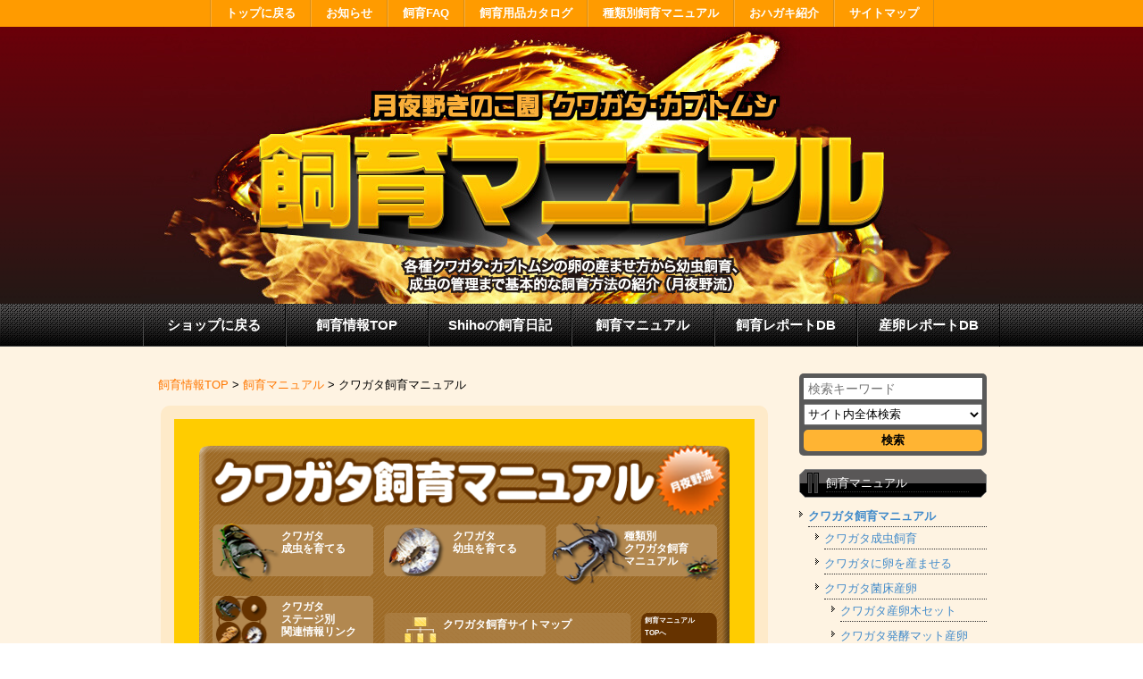

--- FILE ---
content_type: text/html; charset=UTF-8
request_url: https://www.tsukiyono.co.jp/stag2/manual/kuwagata/
body_size: 16127
content:
<!DOCTYPE html PUBLIC "-//W3C//DTD XHTML 1.0 Transitional//EN" "http://www.w3.org/TR/xhtml1/DTD/xhtml1-transitional.dtd">
<html xmlns="http://www.w3.org/1999/xhtml" xml:lang="ja" dir="ltr" lang="ja"
	prefix="og: https://ogp.me/ns#" >
<head profile="http://gmpg.org/xfn/11">
<meta http-equiv="Content-Type" content="text/html; charset=utf-8" />

<meta http-equiv="Content-Style-Type" content="text/css" />
<meta http-equiv="Content-Script-Type" content="text/javascript" />
<meta name="viewport" content="width=device-width,initial-scale=1.0">
<link rel="stylesheet" href="https://www.tsukiyono.co.jp/stag2/wp-content/themes/shiiku2c/css/bootstrap.min.css">
<style type="text/css" media="screen">
@import url( https://www.tsukiyono.co.jp/stag2/wp-content/themes/shiiku2c/style.css );
</style>
<link rel="alternate" type="application/rss+xml" title="RSS 2.0" href="https://www.tsukiyono.co.jp/stag2/feed/" />
<link rel="alternate" type="text/xml" title="RSS .92" href="https://www.tsukiyono.co.jp/stag2/feed/rss/" />
<link rel="alternate" type="application/atom+xml" title="Atom 1.0" href="https://www.tsukiyono.co.jp/stag2/feed/atom/" />
<link rel="pingback" href="https://www.tsukiyono.co.jp/stag2/xmlrpc.php" />

		<!-- All in One SEO 4.4.0.1 - aioseo.com -->
		<title>クワガタ飼育マニュアル - クワガタ・カブトムシ飼育情報：月夜野きのこ園</title>
		<meta name="description" content="クワガタ 成虫を育てる クワガタ 幼虫を育てる 種類別 クワガタ飼育 マニュアル クワガタ ステージ別 関連情" />
		<meta name="robots" content="max-image-preview:large" />
		<meta name="google-site-verification" content="Xbik3paBRmg01xfCT9KGVcQlZJu5ioskj02PY0RP0PM" />
		<link rel="canonical" href="https://www.tsukiyono.co.jp/stag2/manual/kuwagata/" />
		<meta name="generator" content="All in One SEO (AIOSEO) 4.4.0.1" />

		<!-- Google tag (gtag.js) -->
<script async src="https://www.googletagmanager.com/gtag/js?id=G-CD9PV3XE4Y"></script>
<script>
  window.dataLayer = window.dataLayer || [];
  function gtag(){dataLayer.push(arguments);}
  gtag('js', new Date());

  gtag('config', 'G-CD9PV3XE4Y');
</script>
		<meta property="og:locale" content="ja_JP" />
		<meta property="og:site_name" content="クワガタ・カブトムシ飼育情報：月夜野きのこ園 - クワガタ飼育・カブトムシ飼育に欠かせない飼育用品を販売しているほかに、クワガタカブトムシの飼育日記や飼育マニュアルなどの情報の公開や、皆様からのクワガタ・カブトムシの飼育や産卵のレポートなども掲載しております。" />
		<meta property="og:type" content="article" />
		<meta property="og:title" content="クワガタ飼育マニュアル - クワガタ・カブトムシ飼育情報：月夜野きのこ園" />
		<meta property="og:description" content="クワガタ 成虫を育てる クワガタ 幼虫を育てる 種類別 クワガタ飼育 マニュアル クワガタ ステージ別 関連情" />
		<meta property="og:url" content="https://www.tsukiyono.co.jp/stag2/manual/kuwagata/" />
		<meta property="article:published_time" content="2011-06-23T00:10:18+00:00" />
		<meta property="article:modified_time" content="2016-06-27T17:49:58+00:00" />
		<meta name="twitter:card" content="summary_large_image" />
		<meta name="twitter:title" content="クワガタ飼育マニュアル - クワガタ・カブトムシ飼育情報：月夜野きのこ園" />
		<meta name="twitter:description" content="クワガタ 成虫を育てる クワガタ 幼虫を育てる 種類別 クワガタ飼育 マニュアル クワガタ ステージ別 関連情" />
		<script type="application/ld+json" class="aioseo-schema">
			{"@context":"https:\/\/schema.org","@graph":[{"@type":"BreadcrumbList","@id":"https:\/\/www.tsukiyono.co.jp\/stag2\/manual\/kuwagata\/#breadcrumblist","itemListElement":[{"@type":"ListItem","@id":"https:\/\/www.tsukiyono.co.jp\/stag2\/#listItem","position":1,"item":{"@type":"WebPage","@id":"https:\/\/www.tsukiyono.co.jp\/stag2\/","name":"\u30db\u30fc\u30e0","description":"\u30af\u30ef\u30ac\u30bf\u98fc\u80b2\u30fb\u30ab\u30d6\u30c8\u30e0\u30b7\u98fc\u80b2\u306b\u6b20\u304b\u305b\u306a\u3044\u98fc\u80b2\u7528\u54c1\u3092\u8ca9\u58f2\u3057\u3066\u3044\u308b\u307b\u304b\u306b\u3001\u30af\u30ef\u30ac\u30bf\u30ab\u30d6\u30c8\u30e0\u30b7\u306e\u98fc\u80b2\u65e5\u8a18\u3084\u98fc\u80b2\u30de\u30cb\u30e5\u30a2\u30eb\u306a\u3069\u306e\u60c5\u5831\u306e\u516c\u958b\u3084\u3001\u7686\u69d8\u304b\u3089\u306e\u30af\u30ef\u30ac\u30bf\u30fb\u30ab\u30d6\u30c8\u30e0\u30b7\u306e\u98fc\u80b2\u3084\u7523\u5375\u306e\u30ec\u30dd\u30fc\u30c8\u306a\u3069\u3082\u63b2\u8f09\u3057\u3066\u304a\u308a\u307e\u3059\u3002","url":"https:\/\/www.tsukiyono.co.jp\/stag2\/"},"nextItem":"https:\/\/www.tsukiyono.co.jp\/stag2\/manual\/#listItem"},{"@type":"ListItem","@id":"https:\/\/www.tsukiyono.co.jp\/stag2\/manual\/#listItem","position":2,"item":{"@type":"WebPage","@id":"https:\/\/www.tsukiyono.co.jp\/stag2\/manual\/","name":"\u98fc\u80b2\u30de\u30cb\u30e5\u30a2\u30eb","description":"\u98fc\u80b2\u30de\u30cb\u30e5\u30a2\u30eb\u3001\u30af\u30ef\u30ac\u30bf\u30fb\u30ab\u30d6\u30c8\u30e0\u30b7\u98fc\u80b2\u60c5\u5831","url":"https:\/\/www.tsukiyono.co.jp\/stag2\/manual\/"},"nextItem":"https:\/\/www.tsukiyono.co.jp\/stag2\/manual\/kuwagata\/#listItem","previousItem":"https:\/\/www.tsukiyono.co.jp\/stag2\/#listItem"},{"@type":"ListItem","@id":"https:\/\/www.tsukiyono.co.jp\/stag2\/manual\/kuwagata\/#listItem","position":3,"item":{"@type":"WebPage","@id":"https:\/\/www.tsukiyono.co.jp\/stag2\/manual\/kuwagata\/","name":"\u30af\u30ef\u30ac\u30bf\u98fc\u80b2\u30de\u30cb\u30e5\u30a2\u30eb","description":"\u30af\u30ef\u30ac\u30bf \u6210\u866b\u3092\u80b2\u3066\u308b \u30af\u30ef\u30ac\u30bf \u5e7c\u866b\u3092\u80b2\u3066\u308b \u7a2e\u985e\u5225 \u30af\u30ef\u30ac\u30bf\u98fc\u80b2 \u30de\u30cb\u30e5\u30a2\u30eb \u30af\u30ef\u30ac\u30bf \u30b9\u30c6\u30fc\u30b8\u5225 \u95a2\u9023\u60c5","url":"https:\/\/www.tsukiyono.co.jp\/stag2\/manual\/kuwagata\/"},"previousItem":"https:\/\/www.tsukiyono.co.jp\/stag2\/manual\/#listItem"}]},{"@type":"Organization","@id":"https:\/\/www.tsukiyono.co.jp\/stag2\/#organization","name":"\u30af\u30ef\u30ac\u30bf\u30fb\u30ab\u30d6\u30c8\u30e0\u30b7\u98fc\u80b2\u60c5\u5831\uff1a\u6708\u591c\u91ce\u304d\u306e\u3053\u5712","url":"https:\/\/www.tsukiyono.co.jp\/stag2\/"},{"@type":"WebPage","@id":"https:\/\/www.tsukiyono.co.jp\/stag2\/manual\/kuwagata\/#webpage","url":"https:\/\/www.tsukiyono.co.jp\/stag2\/manual\/kuwagata\/","name":"\u30af\u30ef\u30ac\u30bf\u98fc\u80b2\u30de\u30cb\u30e5\u30a2\u30eb - \u30af\u30ef\u30ac\u30bf\u30fb\u30ab\u30d6\u30c8\u30e0\u30b7\u98fc\u80b2\u60c5\u5831\uff1a\u6708\u591c\u91ce\u304d\u306e\u3053\u5712","description":"\u30af\u30ef\u30ac\u30bf \u6210\u866b\u3092\u80b2\u3066\u308b \u30af\u30ef\u30ac\u30bf \u5e7c\u866b\u3092\u80b2\u3066\u308b \u7a2e\u985e\u5225 \u30af\u30ef\u30ac\u30bf\u98fc\u80b2 \u30de\u30cb\u30e5\u30a2\u30eb \u30af\u30ef\u30ac\u30bf \u30b9\u30c6\u30fc\u30b8\u5225 \u95a2\u9023\u60c5","inLanguage":"ja","isPartOf":{"@id":"https:\/\/www.tsukiyono.co.jp\/stag2\/#website"},"breadcrumb":{"@id":"https:\/\/www.tsukiyono.co.jp\/stag2\/manual\/kuwagata\/#breadcrumblist"},"image":{"@type":"ImageObject","url":"https:\/\/www.tsukiyono.co.jp\/stag2\/files\/2014\/09\/kuwa-seichu-set3-300.png","@id":"https:\/\/www.tsukiyono.co.jp\/stag2\/#mainImage","width":300,"height":225},"primaryImageOfPage":{"@id":"https:\/\/www.tsukiyono.co.jp\/stag2\/manual\/kuwagata\/#mainImage"},"datePublished":"2011-06-23T09:10:18+09:00","dateModified":"2016-06-28T02:49:58+09:00"},{"@type":"WebSite","@id":"https:\/\/www.tsukiyono.co.jp\/stag2\/#website","url":"https:\/\/www.tsukiyono.co.jp\/stag2\/","name":"\u30af\u30ef\u30ac\u30bf\u30fb\u30ab\u30d6\u30c8\u30e0\u30b7\u98fc\u80b2\u60c5\u5831\uff1a\u6708\u591c\u91ce\u304d\u306e\u3053\u5712","description":"\u30af\u30ef\u30ac\u30bf\u98fc\u80b2\u30fb\u30ab\u30d6\u30c8\u30e0\u30b7\u98fc\u80b2\u306b\u6b20\u304b\u305b\u306a\u3044\u98fc\u80b2\u7528\u54c1\u3092\u8ca9\u58f2\u3057\u3066\u3044\u308b\u307b\u304b\u306b\u3001\u30af\u30ef\u30ac\u30bf\u30ab\u30d6\u30c8\u30e0\u30b7\u306e\u98fc\u80b2\u65e5\u8a18\u3084\u98fc\u80b2\u30de\u30cb\u30e5\u30a2\u30eb\u306a\u3069\u306e\u60c5\u5831\u306e\u516c\u958b\u3084\u3001\u7686\u69d8\u304b\u3089\u306e\u30af\u30ef\u30ac\u30bf\u30fb\u30ab\u30d6\u30c8\u30e0\u30b7\u306e\u98fc\u80b2\u3084\u7523\u5375\u306e\u30ec\u30dd\u30fc\u30c8\u306a\u3069\u3082\u63b2\u8f09\u3057\u3066\u304a\u308a\u307e\u3059\u3002","inLanguage":"ja","publisher":{"@id":"https:\/\/www.tsukiyono.co.jp\/stag2\/#organization"}}]}
		</script>
		<!-- All in One SEO -->

<link rel='dns-prefetch' href='//s.w.org' />
<link rel="alternate" type="application/rss+xml" title="クワガタ・カブトムシ飼育情報：月夜野きのこ園 &raquo; クワガタ飼育マニュアル のコメントのフィード" href="https://www.tsukiyono.co.jp/stag2/manual/kuwagata/feed/" />
		<!-- This site uses the Google Analytics by MonsterInsights plugin v8.16 - Using Analytics tracking - https://www.monsterinsights.com/ -->
		<!-- Note: MonsterInsights is not currently configured on this site. The site owner needs to authenticate with Google Analytics in the MonsterInsights settings panel. -->
					<!-- No UA code set -->
				<!-- / Google Analytics by MonsterInsights -->
		<link rel='stylesheet' id='wpcfs-form-css'  href='https://www.tsukiyono.co.jp/stag2/wp-content/plugins/wp-custom-fields-search/templates/form.css?ver=5.4.18' type='text/css' media='all' />
<link rel='stylesheet' id='yarppWidgetCss-css'  href='https://www.tsukiyono.co.jp/stag2/wp-content/plugins/yet-another-related-posts-plugin/style/widget.css?ver=5.4.18' type='text/css' media='all' />
<link rel='stylesheet' id='wp-block-library-css'  href='https://www.tsukiyono.co.jp/stag2/wp-includes/css/dist/block-library/style.min.css?ver=5.4.18' type='text/css' media='all' />
<link rel='stylesheet' id='bbp-default-css'  href='https://www.tsukiyono.co.jp/stag2/wp-content/plugins/bbpress/templates/default/css/bbpress.min.css?ver=2.6.4' type='text/css' media='all' />
<link rel='stylesheet' id='page-list-style-css'  href='https://www.tsukiyono.co.jp/stag2/wp-content/plugins/sitemap/css/page-list.css?ver=4.3' type='text/css' media='all' />
<link rel='stylesheet' id='wp-pagenavi-css'  href='https://www.tsukiyono.co.jp/stag2/wp-content/plugins/wp-pagenavi/pagenavi-css.css?ver=2.70' type='text/css' media='all' />
<link rel='stylesheet' id='wp-members-css'  href='https://www.tsukiyono.co.jp/stag2/wp-content/plugins/wp-members/assets/css/forms/generic-no-float.min.css?ver=3.3.4.2' type='text/css' media='all' />
<link rel='stylesheet' id='jquery-lazyloadxt-fadein-css-css'  href='//www.tsukiyono.co.jp/stag2/wp-content/plugins/a3-lazy-load/assets/css/jquery.lazyloadxt.fadein.css?ver=5.4.18' type='text/css' media='all' />
<link rel='stylesheet' id='a3a3_lazy_load-css'  href='//www.tsukiyono.co.jp/stag2/files/sass/a3_lazy_load.min.css?ver=1533816207' type='text/css' media='all' />
<link rel='stylesheet' id='dtree.css-css'  href='https://www.tsukiyono.co.jp/stag2/wp-content/plugins/wp-dtree-30/wp-dtree.min.css?ver=4.4.5' type='text/css' media='all' />
<script async='async' src='https://www.tsukiyono.co.jp/stag2/wp-includes/js/jquery/jquery.js?ver=1.12.4-wp'></script>
<script async='async' src='https://www.tsukiyono.co.jp/stag2/wp-includes/js/jquery/jquery-migrate.min.js?ver=1.4.1'></script>
<script type='text/javascript'>
/* <![CDATA[ */
var WPdTreeSettings = {"animate":"1","duration":"300","imgurl":"https:\/\/www.tsukiyono.co.jp\/stag2\/wp-content\/plugins\/wp-dtree-30\/"};
/* ]]> */
</script>
<script async='async' src='https://www.tsukiyono.co.jp/stag2/wp-content/plugins/wp-dtree-30/wp-dtree.min.js?ver=4.4.5'></script>
<link rel='https://api.w.org/' href='https://www.tsukiyono.co.jp/stag2/wp-json/' />
<link rel='shortlink' href='https://www.tsukiyono.co.jp/stag2/?p=1429' />
<link rel="alternate" type="application/json+oembed" href="https://www.tsukiyono.co.jp/stag2/wp-json/oembed/1.0/embed?url=https%3A%2F%2Fwww.tsukiyono.co.jp%2Fstag2%2Fmanual%2Fkuwagata%2F" />
<link rel="alternate" type="text/xml+oembed" href="https://www.tsukiyono.co.jp/stag2/wp-json/oembed/1.0/embed?url=https%3A%2F%2Fwww.tsukiyono.co.jp%2Fstag2%2Fmanual%2Fkuwagata%2F&#038;format=xml" />
<!-- HeadSpace SEO 3.6.41 by John Godley - urbangiraffe.com -->
<!-- HeadSpace -->
<style type="text/css">.recentcomments a{display:inline !important;padding:0 !important;margin:0 !important;}</style>
<!-- BEGIN: WP Social Bookmarking Light HEAD -->


<script>
    (function (d, s, id) {
        var js, fjs = d.getElementsByTagName(s)[0];
        if (d.getElementById(id)) return;
        js = d.createElement(s);
        js.id = id;
        js.src = "//connect.facebook.net/ja_JP/sdk.js#xfbml=1&version=v2.7";
        fjs.parentNode.insertBefore(js, fjs);
    }(document, 'script', 'facebook-jssdk'));
</script>

<style type="text/css">
    .wp_social_bookmarking_light{
    border: 0 !important;
    padding: 10px 0 20px 0 !important;
    margin: 0 !important;
}
.wp_social_bookmarking_light div{
    float: left !important;
    border: 0 !important;
    padding: 0 !important;
    margin: 0 5px 0px 0 !important;
    min-height: 30px !important;
    line-height: 18px !important;
    text-indent: 0 !important;
}
.wp_social_bookmarking_light img{
    border: 0 !important;
    padding: 0;
    margin: 0;
    vertical-align: top !important;
}
.wp_social_bookmarking_light_clear{
    clear: both !important;
}
#fb-root{
    display: none;
}
.wsbl_facebook_like iframe{
    max-width: none !important;
}
.wsbl_pinterest a{
    border: 0px !important;
}
</style>
<!-- END: WP Social Bookmarking Light HEAD -->
<style type="text/css">.broken_link, a.broken_link {
	text-decoration: line-through;
}</style>		<style type="text/css" id="wp-custom-css">
			form .center {
	padding: 10px 10px 0px 10px;
	margin: 0px 0px 8px 0px;
	background-color: #8BBF51;
}		</style>
		
</head>
  <script>
  jQuery(function(){
    jQuery('.js-matchHeight').matchHeight();
    jQuery('.js-matchHeight2').matchHeight();
  });

/*
jQuery(document).ready(function(){
            jQuery(".widget_search input").each(function() {
                if (jQuery(this).val()) {
                    jQuery("#sideArea .widget_search h2").hide();
                }
            });
            jQuery(".widget_search input").focus(function() {
                jQuery("#sideArea .widget_search h2").hide();
            });
            jQuery(".widget_search h2").click(function() {
                jQuery("#sideArea .widget_search input").focus();
            });
            jQuery(".widget_search input").blur(function() {
                if (jQuery(this).val() == "") {
                    jQuery("#sideArea .widget_search h2").show();
                }
            });
            jQuery(".widget_search input").focus(function() {
                jQuery("#sideArea .widget_search #s").hide();
            });
});
*/
  </script>
<body class="page-template-default page page-id-1429 page-parent page-child parent-pageid-1277">

<div class="hidden-xs">
  <nav class="navbar navbar-default navbar-static-top"><!--navbar-inverse-->
    <div class="navbar-header">
      <button class="navbar-toggle" data-toggle="collapse" data-target=".subNavi"> 
        <span class="icon-bar"></span> <span class="icon-bar"></span> <span class="icon-bar"></span> 
      </button>
    </div>
    <div id="header_bar">
        <div class="inner">
           <div class="subNavi navbar-collapse collapse"><ul id="menu-subnavi" class="nav navbar-nav"><li id="menu-item-41896" class="menu-item menu-item-type-custom menu-item-object-custom menu-item-home menu-item-41896"><a href="https://www.tsukiyono.co.jp/stag2/">トップに戻る</a></li>
<li id="menu-item-251179" class="menu-item menu-item-type-custom menu-item-object-custom menu-item-251179"><a href="https://stag.tsukiyono.co.jp/">お知らせ</a></li>
<li id="menu-item-41704" class="menu-item menu-item-type-post_type menu-item-object-page menu-item-41704"><a href="https://www.tsukiyono.co.jp/stag2/shiiku-faq/">飼育FAQ</a></li>
<li id="menu-item-41705" class="menu-item menu-item-type-post_type menu-item-object-page menu-item-41705"><a href="https://www.tsukiyono.co.jp/stag2/syouhin/">飼育用品カタログ</a></li>
<li id="menu-item-41706" class="menu-item menu-item-type-post_type menu-item-object-page menu-item-41706"><a href="https://www.tsukiyono.co.jp/stag2/manual/kuwagata/kuwagata-type/">種類別飼育マニュアル</a></li>
<li id="menu-item-41707" class="menu-item menu-item-type-post_type menu-item-object-page menu-item-41707"><a href="https://www.tsukiyono.co.jp/stag2/uservoice/">おハガキ紹介</a></li>
<li id="menu-item-72" class="menu-item menu-item-type-post_type menu-item-object-page menu-item-72"><a href="https://www.tsukiyono.co.jp/stag2/sitemap/">サイトマップ</a></li>
</ul></div>        </div>
    </div>
  </nav>
</div>
<div class="visible-xs">
  <nav class="smartnavi navbar navbar-default navbar-static-top"><!--navbar-inverse-->
    <div class="navbar-header">
      <button class="navbar-toggle" data-toggle="collapse" data-target=".smartNavi"> 
        <span class="icon-bar"></span> <span class="icon-bar"></span> <span class="icon-bar"></span> 
      </button>
    </div>
    <div id="header_bar">
        <div class="inner">
           <div class="smartNavi navbar-collapse collapse"><ul id="menu-smartnavi" class="nav navbar-nav"><li id="menu-item-48652" class="col-xs-6 menu-item menu-item-type-custom menu-item-object-custom menu-item-48652"><a href="https://stag.tsukiyono.co.jp/">ショップに戻る</a></li>
<li id="menu-item-48653" class="col-xs-6 menu-item menu-item-type-post_type menu-item-object-page menu-item-home menu-item-48653"><a href="https://www.tsukiyono.co.jp/stag2/">飼育情報TOP</a></li>
<li id="menu-item-48654" class="col-xs-6 menu-item menu-item-type-post_type menu-item-object-page menu-item-48654"><a href="https://www.tsukiyono.co.jp/stag2/diary/">Shihoの飼育日記</a></li>
<li id="menu-item-48655" class="col-xs-6 menu-item menu-item-type-post_type menu-item-object-page current-page-ancestor menu-item-48655"><a href="https://www.tsukiyono.co.jp/stag2/manual/">飼育マニュアル</a></li>
<li id="menu-item-48656" class="col-xs-6 menu-item menu-item-type-post_type menu-item-object-page menu-item-48656"><a href="https://www.tsukiyono.co.jp/stag2/shiiku-report/">飼育レポートDB</a></li>
<li id="menu-item-48657" class="col-xs-6 menu-item menu-item-type-post_type menu-item-object-page menu-item-48657"><a href="https://www.tsukiyono.co.jp/stag2/sanran-report/">産卵レポートDB</a></li>
<li id="menu-item-251569" class="col-xs-6 menu-item menu-item-type-custom menu-item-object-custom menu-item-251569"><a href="https://stag.tsukiyono.co.jp/">お知らせ</a></li>
<li id="menu-item-48659" class="col-xs-6 menu-item menu-item-type-post_type menu-item-object-page menu-item-48659"><a href="https://www.tsukiyono.co.jp/stag2/shiiku-faq/">飼育FAQ</a></li>
<li id="menu-item-48660" class="col-xs-6 menu-item menu-item-type-post_type menu-item-object-page menu-item-48660"><a href="https://www.tsukiyono.co.jp/stag2/syouhin/">飼育用品カタログ</a></li>
<li id="menu-item-48661" class="col-xs-6 menu-item menu-item-type-post_type menu-item-object-page menu-item-48661"><a href="https://www.tsukiyono.co.jp/stag2/manual/kuwagata/kuwagata-type/">種類別飼育マニュアル</a></li>
<li id="menu-item-48662" class="col-xs-6 menu-item menu-item-type-post_type menu-item-object-page menu-item-48662"><a href="https://www.tsukiyono.co.jp/stag2/experimentation/">実験コーナー</a></li>
<li id="menu-item-48663" class="col-xs-6 menu-item menu-item-type-post_type menu-item-object-page menu-item-48663"><a href="https://www.tsukiyono.co.jp/stag2/shiikubeya/">みんなの飼育部屋</a></li>
<li id="menu-item-48664" class="col-xs-6 menu-item menu-item-type-post_type menu-item-object-page menu-item-48664"><a href="https://www.tsukiyono.co.jp/stag2/minnano-kuwakabu/">みんなのクワカブ</a></li>
<li id="menu-item-48665" class="col-xs-6 menu-item menu-item-type-post_type menu-item-object-page menu-item-48665"><a href="https://www.tsukiyono.co.jp/stag2/uservoice/">おハガキ紹介</a></li>
<li id="menu-item-48667" class="col-xs-6 menu-item menu-item-type-custom menu-item-object-custom menu-item-48667"><a href="http://shop.plaza.rakuten.co.jp/kuwaten/">クワ店長日記</a></li>
<li id="menu-item-48668" class="col-xs-6 menu-item menu-item-type-custom menu-item-object-custom menu-item-48668"><a href="https://stag.tsukiyono.co.jp/contact">お問い合わせ</a></li>
<li id="menu-item-48670" class="col-xs-6 menu-item menu-item-type-custom menu-item-object-custom menu-item-48670"><a href="https://stag.tsukiyono.co.jp/help/privacy">プライバシーポリシー</a></li>
<li id="menu-item-48671" class="col-xs-6 menu-item menu-item-type-custom menu-item-object-custom menu-item-48671"><a href="https://stag.tsukiyono.co.jp/help/tradelaw">特商法に基づく表記</a></li>
<li id="menu-item-48672" class="col-xs-6 menu-item menu-item-type-custom menu-item-object-custom menu-item-48672"><a href="https://stag.tsukiyono.co.jp/user_data/disclaimer">免責事項</a></li>
<li id="menu-item-48673" class="col-xs-6 menu-item menu-item-type-post_type menu-item-object-page menu-item-48673"><a href="https://www.tsukiyono.co.jp/stag2/sitemap/">サイトマップ</a></li>
</ul></div>        </div>
    </div>
  </nav>
</div>



   
<div id="header">
<img alt="" src="https://www.tsukiyono.co.jp/stag2/wp-content/themes/shiiku2c/images/header_clear.png">
  <div class="inner">
    
          </div>
</div><!-- /#header -->

<div class="hidden-xs">  
  <div id="globalNavi">
    <div class="container">
    <div class="globalNavi"><ul id="menu-globalnavi" class="row"><li id="menu-item-41703" class="col-xs-6 col-sm-6 col-md-4 col-lg-2 menu-item menu-item-type-custom menu-item-object-custom menu-item-41703"><a href="https://stag.tsukiyono.co.jp/">ショップに戻る</a></li>
<li id="menu-item-41619" class="col-xs-6 col-sm-6 col-md-4 col-lg-2 menu-item menu-item-type-post_type menu-item-object-page menu-item-home menu-item-41619"><a href="https://www.tsukiyono.co.jp/stag2/">飼育情報TOP</a></li>
<li id="menu-item-41620" class="col-xs-6 col-sm-6 col-md-4 col-lg-2 menu-item menu-item-type-post_type menu-item-object-page menu-item-41620"><a href="https://www.tsukiyono.co.jp/stag2/diary/">Shihoの飼育日記</a></li>
<li id="menu-item-41621" class="col-xs-6 col-sm-6 col-md-4 col-lg-2 menu-item menu-item-type-post_type menu-item-object-page current-page-ancestor menu-item-41621"><a href="https://www.tsukiyono.co.jp/stag2/manual/">飼育マニュアル</a></li>
<li id="menu-item-41622" class="col-xs-6 col-sm-6 col-md-4 col-lg-2 menu-item menu-item-type-post_type menu-item-object-page menu-item-41622"><a href="https://www.tsukiyono.co.jp/stag2/shiiku-report/">飼育レポートDB</a></li>
<li id="menu-item-41623" class="col-xs-6 col-sm-6 col-md-4 col-lg-2 menu-item menu-item-type-post_type menu-item-object-page menu-item-41623"><a href="https://www.tsukiyono.co.jp/stag2/sanran-report/">産卵レポートDB</a></li>
</ul></div>    </div>
  </div><!-- /#globalNavi -->
</div>
<div class="visible-xs globalNavi-space"></div>

<div id="wrapper"><div class="container page-php">
	<div class="row">
		<div class="col-xs-12 col-sm-8 col-md-9 col-lg-9">
			<div id="content">
				<!--- page.phpです--->
								<p class="breadcrumb hidden-xs"><!-- Breadcrumb NavXT 6.4.0 -->
<a title="クワガタ・カブトムシ飼育情報：月夜野きのこ園へ" href="https://www.tsukiyono.co.jp/stag2">飼育情報TOP</a> &gt; <a title="飼育マニュアルへ" href="https://www.tsukiyono.co.jp/stag2/manual/">飼育マニュアル</a> &gt; クワガタ飼育マニュアル</p>
								<div id="two_column">
										<div class="post" id="post-1429						">
						<div class="entry">
							<link href="https://www.tsukiyono.co.jp/wp-content/uploads/oldimg/shiiku-manual/styles-site.css" rel="stylesheet" type="text/css" />
<div class="row row--nomargin"><!--固定ページ全体-->
<div class="headerlink">
<div class="manual-head row row--nopadding">
<div class="col-xs-12"><img src="//www.tsukiyono.co.jp/stag2/wp-content/plugins/a3-lazy-load/assets/images/lazy_placeholder.gif" data-lazy-type="image" data-src="https://www.tsukiyono.co.jp/wp-content/uploads/oldimg/shiiku-manual/media/manual_head-kuwa_top.png"alt="" class="lazy lazy-hidden img-responsive" /><noscript><img src="https://www.tsukiyono.co.jp/wp-content/uploads/oldimg/shiiku-manual/media/manual_head-kuwa_top.png"alt="" class="img-responsive" /></noscript></div>
<div class="col-xs-12">
<div class="row row--nopadding manual-head-inner">
<div class="manual-head-link col-xs-12 col-sm-6 col-md-4"><img src="//www.tsukiyono.co.jp/stag2/wp-content/plugins/a3-lazy-load/assets/images/lazy_placeholder.gif" data-lazy-type="image" data-src="https://www.tsukiyono.co.jp/wp-content/uploads/oldimg/shiiku-manual/media/manual_head-kuwa01.png"alt="" class="lazy lazy-hidden img-responsive" /><noscript><img src="https://www.tsukiyono.co.jp/wp-content/uploads/oldimg/shiiku-manual/media/manual_head-kuwa01.png"alt="" class="img-responsive" /></noscript>
<div><a href="https://www.tsukiyono.co.jp/stag2/manual/kuwagata/imago/" title="クワガタ成虫を育てる">クワガタ<br />
成虫を育てる</a></div>
</div>
<div class="manual-head-link col-xs-12 col-sm-6 col-md-4"><img src="//www.tsukiyono.co.jp/stag2/wp-content/plugins/a3-lazy-load/assets/images/lazy_placeholder.gif" data-lazy-type="image" data-src="https://www.tsukiyono.co.jp/wp-content/uploads/oldimg/shiiku-manual/media/manual_head-kuwa02.png"alt="" class="lazy lazy-hidden img-responsive" /><noscript><img src="https://www.tsukiyono.co.jp/wp-content/uploads/oldimg/shiiku-manual/media/manual_head-kuwa02.png"alt="" class="img-responsive" /></noscript>
<div><a href="https://www.tsukiyono.co.jp/stag2/manual/kuwagata/larva/" title="クワガタ幼虫を育てる">クワガタ<br />
幼虫を育てる</a></div>
</div>
<div class="manual-head-link col-xs-12 col-sm-6 col-md-4"><img src="//www.tsukiyono.co.jp/stag2/wp-content/plugins/a3-lazy-load/assets/images/lazy_placeholder.gif" data-lazy-type="image" data-src="https://www.tsukiyono.co.jp/wp-content/uploads/oldimg/shiiku-manual/media/manual_head-kuwa03.png"alt="" class="lazy lazy-hidden img-responsive" /><noscript><img src="https://www.tsukiyono.co.jp/wp-content/uploads/oldimg/shiiku-manual/media/manual_head-kuwa03.png"alt="" class="img-responsive" /></noscript>
<div><a href="https://www.tsukiyono.co.jp/stag2/manual/kuwagata/kuwagata-type/" title="種類別クワガタ飼育マニュアル">種類別<br />
クワガタ飼育<br />
マニュアル</a></div>
</div>
<div class="manual-head-link col-xs-12 col-sm-6 col-md-4"><img src="//www.tsukiyono.co.jp/stag2/wp-content/plugins/a3-lazy-load/assets/images/lazy_placeholder.gif" data-lazy-type="image" data-src="https://www.tsukiyono.co.jp/wp-content/uploads/oldimg/shiiku-manual/media/manual_head-kuwa04.png"alt="" class="lazy lazy-hidden img-responsive" /><noscript><img src="https://www.tsukiyono.co.jp/wp-content/uploads/oldimg/shiiku-manual/media/manual_head-kuwa04.png"alt="" class="img-responsive" /></noscript>
<div><a href="https://www.tsukiyono.co.jp/stag2/manual/kuwagata/stage-kuwagata/" title="クワガタステージ別関連情報リンク" class="broken_link">クワガタ<br />
ステージ別<br />
関連情報リンク</a></div>
</div>
<div class="manual-head-link col-xs-12 col-sm-8 col-md-6"><span class="row row--nopadding"><div class="hidden-xs col-xs-12">
<img src="//www.tsukiyono.co.jp/stag2/wp-content/plugins/a3-lazy-load/assets/images/lazy_placeholder.gif" data-lazy-type="image" data-src="https://www.tsukiyono.co.jp/wp-content/uploads/oldimg/shiiku-manual/media/manual_head-kuwa05.png"alt="" class="lazy lazy-hidden img-responsive" /><noscript><img src="https://www.tsukiyono.co.jp/wp-content/uploads/oldimg/shiiku-manual/media/manual_head-kuwa05.png"alt="" class="img-responsive" /></noscript></div>
<div class="visible-xs col-xs-12">
<img src="//www.tsukiyono.co.jp/stag2/wp-content/plugins/a3-lazy-load/assets/images/lazy_placeholder.gif" data-lazy-type="image" data-src="https://www.tsukiyono.co.jp/wp-content/uploads/oldimg/shiiku-manual/media/manual_head-kuwa05-2.png"alt="" class="lazy lazy-hidden img-responsive" /><noscript><img src="https://www.tsukiyono.co.jp/wp-content/uploads/oldimg/shiiku-manual/media/manual_head-kuwa05-2.png"alt="" class="img-responsive" /></noscript></div></span>
<div class="low-box"><a href="https://www.tsukiyono.co.jp/stag2/manual/kuwagata/" title="クワガタ飼育サイトマップ" class="broken_link">クワガタ飼育サイトマップ</a></div>
</div>
<div class="manual-head-link col-xs-12 col-sm-4 col-md-2"><span class="row row--nopadding"><div class="hidden-xs col-xs-12">
<img src="//www.tsukiyono.co.jp/stag2/wp-content/plugins/a3-lazy-load/assets/images/lazy_placeholder.gif" data-lazy-type="image" data-src="https://www.tsukiyono.co.jp/wp-content/uploads/oldimg/shiiku-manual/media/manual_head-kuwa06.png"alt="" class="lazy lazy-hidden img-responsive" /><noscript><img src="https://www.tsukiyono.co.jp/wp-content/uploads/oldimg/shiiku-manual/media/manual_head-kuwa06.png"alt="" class="img-responsive" /></noscript></div>
<div class="visible-xs col-xs-12">
<img src="//www.tsukiyono.co.jp/stag2/wp-content/plugins/a3-lazy-load/assets/images/lazy_placeholder.gif" data-lazy-type="image" data-src="https://www.tsukiyono.co.jp/wp-content/uploads/oldimg/shiiku-manual/media/manual_head-kuwa06-2.png"alt="" class="lazy lazy-hidden img-responsive" /><noscript><img src="https://www.tsukiyono.co.jp/wp-content/uploads/oldimg/shiiku-manual/media/manual_head-kuwa06-2.png"alt="" class="img-responsive" /></noscript></div></span>
<div class="low-box top-link"><a href="https://www.tsukiyono.co.jp/stag2/manual/" title="クワガタ飼育マニュアル" class="broken_link">飼育マニュアル<br />TOPへ</a></div>
</div>
</div>
</div>
<div class="col-xs-12"><img src="//www.tsukiyono.co.jp/stag2/wp-content/plugins/a3-lazy-load/assets/images/lazy_placeholder.gif" data-lazy-type="image" data-src="https://www.tsukiyono.co.jp/wp-content/uploads/oldimg/shiiku-manual/media/manual_head-kuwa_bottom.png"alt="" class="lazy lazy-hidden img-responsive" /><noscript><img src="https://www.tsukiyono.co.jp/wp-content/uploads/oldimg/shiiku-manual/media/manual_head-kuwa_bottom.png"alt="" class="img-responsive" /></noscript></div>
</div>
</div>
<div>
<p class="kuwa-syu">クワガタ飼育サイトマップ</p>
</div>
<div class="entry">
<div class="entry-body">
<h2 class="level2">クワガタの育て方</h2>
<div class="container site-box">
<div class="row manual">
<div class="col-xs-12">
<figure class="row"><div class="col-sm-12 col-md-3"><a href="https://www.tsukiyono.co.jp/stag2/manual/kuwagata/imago/" title="クワガタ成虫の育て方｜成虫飼育方法"><img src="//www.tsukiyono.co.jp/stag2/wp-content/plugins/a3-lazy-load/assets/images/lazy_placeholder.gif" data-lazy-type="image" data-src="https://www.tsukiyono.co.jp/wp-content/uploads/oldimg/shiiku-manual/manual_img/kuwa-seichu-set3-300.png" alt="クワガタ成虫の育て方｜成虫飼育方法" title="クワガタ成虫の育て方｜成虫飼育方法" class="lazy lazy-hidden img-responsive"/><noscript><img src="https://www.tsukiyono.co.jp/wp-content/uploads/oldimg/shiiku-manual/manual_img/kuwa-seichu-set3-300.png" alt="クワガタ成虫の育て方｜成虫飼育方法" title="クワガタ成虫の育て方｜成虫飼育方法" class="img-responsive"/></noscript></a></div>
<figcaption class="col-sm-12 col-md-9">
<h3 class="sitemidasi"><a href="https://www.tsukiyono.co.jp/stag2/manual/kuwagata/imago/" title="クワガタ成虫の育て方｜成虫飼育方法">クワガタ成虫の育て方｜成虫飼育方法</a></h3>
<p>クワガタ成虫の飼育方法、</p>
<p>飼育ケースに湿らせたほだマット（オガ粉）を敷き、</p>
<p>エサのゼリーと転倒防止の木片を入れたらセット完了です。</p>
</figcaption></figure></div>
<div class="col-xs-12">
<figure class="row"><div class="col-sm-12 col-md-3"><a href="https://www.tsukiyono.co.jp/stag2/manual/kuwagata/kuwagata-egg/" title="クワガタに卵を産ませる" class="broken_link"><img src="//www.tsukiyono.co.jp/stag2/wp-content/plugins/a3-lazy-load/assets/images/lazy_placeholder.gif" data-lazy-type="image" data-src="https://www.tsukiyono.co.jp/wp-content/uploads/oldimg/shiiku-manual/media/kuwa-sanran_point-img01.jpg" alt="クワガタに卵を産ませる" title="クワガタに卵を産ませる" class="lazy lazy-hidden img-responsive" /><noscript><img src="https://www.tsukiyono.co.jp/wp-content/uploads/oldimg/shiiku-manual/media/kuwa-sanran_point-img01.jpg" alt="クワガタに卵を産ませる" title="クワガタに卵を産ませる" class="img-responsive" /></noscript></a></div>
<figcaption class="col-sm-12 col-md-9">
<h3 class="sitemidasi"><a href="https://www.tsukiyono.co.jp/stag2/manual/kuwagata/kuwagata-egg/" title="クワガタに卵を産ませる" class="broken_link">クワガタに卵を産ませる</a></h3>
<p>クワガタに卵を産ませるポイント、代表的な産卵方法を紹介します。</p>
</figcaption></figure></div>
</div><!--/.row-->
</div><!--/.site-box-->

<div class="col-xs-12" style="margin-bottom:10px;"><a onclick="javascript:pageTracker._trackPageview('/outgoing/stag.tsukiyono.co.jp/products/detail/131');"  href="https://stag.tsukiyono.co.jp/products/detail/131" target="_blank"><img src="//www.tsukiyono.co.jp/stag2/wp-content/plugins/a3-lazy-load/assets/images/lazy_placeholder.gif" data-lazy-type="image" data-src="https://www.tsukiyono.co.jp/stag2/files/2013/02/kabuto-sanran-tsukimushi.png" alt="kabuto sanran tsukimushi" class="lazy lazy-hidden img-responsive" /><noscript><img src="https://www.tsukiyono.co.jp/stag2/files/2013/02/kabuto-sanran-tsukimushi.png" alt="kabuto sanran tsukimushi" class="img-responsive" /></noscript></a></div>
<div class="col-xs-12" style="margin-bottom:10px;"><a onclick="javascript:pageTracker._trackPageview('/outgoing/stag.tsukiyono.co.jp/products/detail/39');"  href="https://stag.tsukiyono.co.jp/products/detail/39" target="_blank"><img src="//www.tsukiyono.co.jp/stag2/wp-content/plugins/a3-lazy-load/assets/images/lazy_placeholder.gif" data-lazy-type="image" data-src="https://www.tsukiyono.co.jp/stag2/files/2011/06/ookuwa-sanran-tsukimushi.png" alt="ookuwa-sanran-tsukimushi" class="lazy lazy-hidden img-responsive" /><noscript><img src="https://www.tsukiyono.co.jp/stag2/files/2011/06/ookuwa-sanran-tsukimushi.png" alt="ookuwa-sanran-tsukimushi" class="img-responsive" /></noscript></a></div>

<div class="container site-box">
<div class="row">
<div class="col-sm-12 col-md-3 manual-class js-matchHeight">産卵方法 </div>
<div class="col-sm-12 col-md-9 js-matchHeight">
<div class="row">
<figure class="col-sm-12 col-md-3 img-center"><a href="https://www.tsukiyono.co.jp/stag2/manual/kuwagata/kuwagata-kinsho-sanran/" title="クワガタ菌床産卵"><img src="//www.tsukiyono.co.jp/stag2/wp-content/plugins/a3-lazy-load/assets/images/lazy_placeholder.gif" data-lazy-type="image" data-src="https://www.tsukiyono.co.jp/wp-content/uploads/oldimg/shiiku-manual/manual_img/kuwa-sanran-kinsyo-img-300.jpg" alt="クワガタ菌床産卵" title="クワガタ菌床産卵" class="lazy lazy-hidden img-responsive"/><noscript><img src="https://www.tsukiyono.co.jp/wp-content/uploads/oldimg/shiiku-manual/manual_img/kuwa-sanran-kinsyo-img-300.jpg" alt="クワガタ菌床産卵" title="クワガタ菌床産卵" class="img-responsive"/></noscript></a> </figure>
<figcaption class="col-sm-12 col-md-9">
<h4 class="sitemidasi2"><a href="https://www.tsukiyono.co.jp/stag2/manual/kuwagata/kuwagata-kinsho-sanran/" title="クワガタ菌床産卵">クワガタ菌床産卵</a></h4>
<p>菌床ブロックを使った産卵方法です。</p>
<p>セットも割り出しもカンタンです。</p>
<p>産卵を確認した種はまだ少ないですが、</p>
<p>国産オオクワガタやホーペなどで</p>
<p>多数の実績があります。</p>
</figcaption>
<figure class="col-sm-12 col-md-3 img-center"> <a href="https://www.tsukiyono.co.jp/stag2/manual/kuwagata/kuwagata-kinsho-sanran/kuwagata-imago-mat/" title="クワガタ発酵マット産卵" class="broken_link"><img src="//www.tsukiyono.co.jp/stag2/wp-content/plugins/a3-lazy-load/assets/images/lazy_placeholder.gif" data-lazy-type="image" data-src="https://www.tsukiyono.co.jp/wp-content/uploads/oldimg/shiiku-manual/manual_img/image-matsanran300.jpg" alt="クワガタ発酵マット産卵" title="クワガタ発酵マット産卵" class="lazy lazy-hidden img-responsive"/><noscript><img src="https://www.tsukiyono.co.jp/wp-content/uploads/oldimg/shiiku-manual/manual_img/image-matsanran300.jpg" alt="クワガタ発酵マット産卵" title="クワガタ発酵マット産卵" class="img-responsive"/></noscript></a> </figure>
<figcaption class="col-sm-12 col-md-9">
<h4 class="sitemidasi2"><a href="https://www.tsukiyono.co.jp/stag2/manual/kuwagata/kuwagata-kinsho-sanran/kuwagata-imago-mat/" title="クワガタ発酵マット産卵" class="broken_link">クワガタ発酵マット産卵</a></h4>
<p>発酵マットを使った産卵方法です。</p>
<p>セット方法がシンプルで、対応するクワガタの種類も比較的多い産卵方法です。</p>
</figcaption>
<figure class="col-sm-12 col-md-3 img-center"> <a href="https://www.tsukiyono.co.jp/stag2/manual/kuwagata/kuwagata-kinsho-sanran/kuwagata-imago-sanranboku/" title="クワガタ産卵木を使った産卵方法" class="broken_link"><img src="//www.tsukiyono.co.jp/stag2/wp-content/plugins/a3-lazy-load/assets/images/lazy_placeholder.gif" data-lazy-type="image" data-src="https://www.tsukiyono.co.jp/wp-content/uploads/oldimg/shiiku-manual/manual_img/kuwa-sanran-ki-image300.jpg" alt="クワガタ産卵木を使った産卵方法" title="クワガタ産卵木を使った産卵方法" class="lazy lazy-hidden img-responsive"/><noscript><img src="https://www.tsukiyono.co.jp/wp-content/uploads/oldimg/shiiku-manual/manual_img/kuwa-sanran-ki-image300.jpg" alt="クワガタ産卵木を使った産卵方法" title="クワガタ産卵木を使った産卵方法" class="img-responsive"/></noscript></a> </figure>
<figcaption class="col-sm-12 col-md-9">
<h4 class="sitemidasi2"><a href="https://www.tsukiyono.co.jp/stag2/manual/kuwagata/kuwagata-kinsho-sanran/kuwagata-imago-sanranboku/" title="クワガタ産卵木を使った産卵方法" class="broken_link">クワガタ産卵木を使った産卵方法</a></h4>
<p>「産卵木」と呼ばれるしいたけの原木栽培で使用したホダ木を使用した産卵方法です。</p>
<p>セットするときに加水して発酵マットに埋め込みます。</p>
</figcaption>
</div><!--/.row--> 
</div>
</div><!--/.row-->
</div>

<div class="container site-box">
<figure class="row manual"><div class="col-sm-12 col-md-3"><a href="https://www.tsukiyono.co.jp/stag2/manual/kuwagata/larva/" title="クワガタ幼虫を育てる｜幼虫飼育方法"><img src="//www.tsukiyono.co.jp/stag2/wp-content/plugins/a3-lazy-load/assets/images/lazy_placeholder.gif" data-lazy-type="image" data-src="https://www.tsukiyono.co.jp/wp-content/uploads/oldimg/shiiku-manual/kuwagata-syubetsu/k-ookuwa-horidasita.jpg" alt="クワガタ幼虫を育てる｜幼虫飼育方法" title="クワガタ幼虫を育てる｜幼虫飼育方法" class="lazy lazy-hidden img-responsive"/><noscript><img src="https://www.tsukiyono.co.jp/wp-content/uploads/oldimg/shiiku-manual/kuwagata-syubetsu/k-ookuwa-horidasita.jpg" alt="クワガタ幼虫を育てる｜幼虫飼育方法" title="クワガタ幼虫を育てる｜幼虫飼育方法" class="img-responsive"/></noscript></a>
</div>
<figcaption class="col-sm-12 col-md-9"><h3 class="sitemidasi"><a href="https://www.tsukiyono.co.jp/stag2/manual/kuwagata/larva/" title="クワガタ幼虫を育てる｜幼虫飼育方法">クワガタ幼虫を育てる｜幼虫飼育方法</a></h3><p>クワガタの代表的な幼虫飼育方法を紹介します。</p>
</figcaption></figure><!--/.row-->
</div><!--/.site-box-->

<div class="container site-box">
<div class="row">
<div class="col-sm-12 col-md-3 manual-class js-matchHeight">幼虫飼育方法</div>
<div class="col-sm-12 col-md-9 js-matchHeight">
<div class="row">
<figure class="col-sm-12 col-md-3 img-center"> <a href="https://www.tsukiyono.co.jp/stag2/manual/kuwagata/larva/mat/" title="クワガタ幼虫飼育－発酵マット" class="broken_link"><img src="//www.tsukiyono.co.jp/stag2/wp-content/plugins/a3-lazy-load/assets/images/lazy_placeholder.gif" data-lazy-type="image" data-src="https://www.tsukiyono.co.jp/wp-content/uploads/oldimg/shiiku-manual/manual_img/kuwa-youchu-mat-image-300.jpg" alt="クワガタ幼虫飼育－発酵マット" title="クワガタ幼虫飼育－発酵マット" class="lazy lazy-hidden img-responsive"/><noscript><img src="https://www.tsukiyono.co.jp/wp-content/uploads/oldimg/shiiku-manual/manual_img/kuwa-youchu-mat-image-300.jpg" alt="クワガタ幼虫飼育－発酵マット" title="クワガタ幼虫飼育－発酵マット" class="img-responsive"/></noscript></a>
</figure>
<figcaption class="col-sm-12 col-md-9"><h4 class="sitemidasi2"><a href="https://www.tsukiyono.co.jp/stag2/manual/kuwagata/larva/mat/" title="クワガタ幼虫飼育－発酵マット" class="broken_link">クワガタ幼虫飼育－発酵マット</a></h4>
<p>発酵マットを使って幼虫を飼育する方法。</p><p>数多くの種類のクワガタを飼育することができます。</p>
</figcaption>
<figure class="col-sm-12 col-md-3 img-center"><a href="https://www.tsukiyono.co.jp/stag2/manual/kuwagata/larva/kuwagata-larva-kinshibin/" title="クワガタ幼虫飼育－菌糸ビン" class="broken_link"><img src="//www.tsukiyono.co.jp/stag2/wp-content/plugins/a3-lazy-load/assets/images/lazy_placeholder.gif" data-lazy-type="image" data-src="https://www.tsukiyono.co.jp/wp-content/uploads/oldimg/shiiku-manual/manual_img/kuwa-youchu-kinsi-image1-300.jpg" alt="クワガタ幼虫飼育－菌糸ビン" title="クワガタ幼虫飼育－菌糸ビン" class="lazy lazy-hidden img-responsive"/><noscript><img src="https://www.tsukiyono.co.jp/wp-content/uploads/oldimg/shiiku-manual/manual_img/kuwa-youchu-kinsi-image1-300.jpg" alt="クワガタ幼虫飼育－菌糸ビン" title="クワガタ幼虫飼育－菌糸ビン" class="img-responsive"/></noscript></a>
</figure>
<figcaption class="col-sm-12 col-md-9"><h4 class="sitemidasi2"><a href="https://www.tsukiyono.co.jp/stag2/manual/kuwagata/larva/kuwagata-larva-kinshibin/" title="クワガタ幼虫飼育－菌糸ビン" class="broken_link">クワガタ幼虫飼育－菌糸ビン</a></h4>
<p>菌糸ビンに幼虫を入れる飼育方法。</p><p>発酵マット飼育よりも大きく傾向にあります。</p><p>&nbsp;</p><p>【菌糸ビン飼育のできるクワガタの例】</p><p>国産オオクワガタ、アンタエウス、ギラファ、</p><p>ニジイロクワガタ、ヒラタクワガタなど</p>
</figcaption>
</div><!--/.row--> 
</div>
</div><!--/.row-->
</div>

<div class="container site-box">
<figure class="row manual"><div class="col-sm-12 col-md-3"><a href="https://www.tsukiyono.co.jp/stag2/manual/kuwagata/youka-uka/" title="クワガタ蛹化羽化" class="broken_link"><img src="//www.tsukiyono.co.jp/stag2/wp-content/plugins/a3-lazy-load/assets/images/lazy_placeholder.gif" data-lazy-type="image" data-src="https://www.tsukiyono.co.jp/wp-content/uploads/oldimg/shiiku-manual/manual_img/kuwa-youka-image2-300.jpg" alt="クワガタ蛹化羽化" title="クワガタ蛹化羽化"  class="lazy lazy-hidden img-responsive"/><noscript><img src="https://www.tsukiyono.co.jp/wp-content/uploads/oldimg/shiiku-manual/manual_img/kuwa-youka-image2-300.jpg" alt="クワガタ蛹化羽化" title="クワガタ蛹化羽化"  class="img-responsive"/></noscript></a></div>
<figcaption class="col-sm-12 col-md-9"><h3 class="sitemidasi"><a href="https://www.tsukiyono.co.jp/stag2/manual/kuwagata/youka-uka/" title="クワガタ蛹化羽化" class="broken_link">クワガタ蛹化羽化</a></h3>
<p>さなぎの時期の管理方法、注意点を紹介します。</p></figcaption></figure><!--/.row-->
</div><!--/.site-box-->


<h2 class="level2">クワガタ種別</h2>
<div class="site-box sitebox">
<div class="row manual">
<div class="col-xs-12 col-md-6 collect-box js-matchHeight"><a href="https://www.tsukiyono.co.jp/stag2/manual/kuwagata/kuwagata-type/" title="◇クワガタ種類別の飼育、産卵、幼虫飼育方法"><div class="row"><div class="collect-img col-xs-5"><img src="//www.tsukiyono.co.jp/stag2/wp-content/plugins/a3-lazy-load/assets/images/lazy_placeholder.gif" data-lazy-type="image" data-src="https://www.tsukiyono.co.jp/wp-content/uploads/oldimg/shiiku-manual/kuwagata-syubetsu/ookuwa00.jpg" title="◇クワガタ種類別の飼育、産卵、幼虫飼育方法" alt="◇クワガタ種類別の飼育、産卵、幼虫飼育方法" class="lazy lazy-hidden img-responsive"/><noscript><img src="https://www.tsukiyono.co.jp/wp-content/uploads/oldimg/shiiku-manual/kuwagata-syubetsu/ookuwa00.jpg" title="◇クワガタ種類別の飼育、産卵、幼虫飼育方法" alt="◇クワガタ種類別の飼育、産卵、幼虫飼育方法" class="img-responsive"/></noscript></div><div class="col-xs-7 collect-text"><div>◇クワガタ種類別</div><p>クワガタの種類別のマニュアルです。入口はこちらです。</p></div></div></a></div>
<div class="col-xs-12 col-md-6 collect-box js-matchHeight"><a href="https://www.tsukiyono.co.jp/stag2/manual/kuwagata/kuwagata-type/dorcus-alcides/" title="アルキデスヒラタクワガタの飼育、産卵、幼虫飼育方法"><div class="row"><div class="collect-img col-xs-5"><img src="//www.tsukiyono.co.jp/stag2/wp-content/plugins/a3-lazy-load/assets/images/lazy_placeholder.gif" data-lazy-type="image" data-src="https://www.tsukiyono.co.jp/wp-content/uploads/oldimg/shiiku-manual/kuwagata-syubetsu/arukidesu00.jpg" title="アルキデスヒラタクワガタの飼育、産卵、幼虫飼育方法" alt="アルキデスヒラタクワガタの飼育、産卵、幼虫飼育方法" class="lazy lazy-hidden img-responsive"/><noscript><img src="https://www.tsukiyono.co.jp/wp-content/uploads/oldimg/shiiku-manual/kuwagata-syubetsu/arukidesu00.jpg" title="アルキデスヒラタクワガタの飼育、産卵、幼虫飼育方法" alt="アルキデスヒラタクワガタの飼育、産卵、幼虫飼育方法" class="img-responsive"/></noscript></div><div class="col-xs-7 collect-text"><div>アルキデスヒラタクワガタ</div><p>顎先の形状が長歯短歯の特徴があり、成虫はとにかく大きい。分布はスマトラ。高温と寒さに弱いので温度管理が必要。</p></div></div></a></div>
<div class="col-xs-12 col-md-6 collect-box js-matchHeight"><a href="https://www.tsukiyono.co.jp/stag2/manual/kuwagata/kuwagata-type/dorcus-antaeus/" title="アンタエウスオオクワガタの飼育、産卵、幼虫飼育方法" class="broken_link"><div class="row"><div class="collect-img col-xs-5"><img src="//www.tsukiyono.co.jp/stag2/wp-content/plugins/a3-lazy-load/assets/images/lazy_placeholder.gif" data-lazy-type="image" data-src="https://www.tsukiyono.co.jp/wp-content/uploads/oldimg/shiiku-manual/kuwagata-syubetsu/ante00.jpg" title="アンタエウスオオクワガタの飼育、産卵、幼虫飼育方法" alt="アンタエウスオオクワガタの飼育、産卵、幼虫飼育方法" class="lazy lazy-hidden img-responsive"/><noscript><img src="https://www.tsukiyono.co.jp/wp-content/uploads/oldimg/shiiku-manual/kuwagata-syubetsu/ante00.jpg" title="アンタエウスオオクワガタの飼育、産卵、幼虫飼育方法" alt="アンタエウスオオクワガタの飼育、産卵、幼虫飼育方法" class="img-responsive"/></noscript></div><div class="col-xs-7 collect-text"><div>アンタエウスオオクワガタ</div><p>オオクワの持つボディと黒光りした艶のあるクワガタ。成長が早くかなり大きくなるので、大型を狙うには早めのエサ交換が必要。</p></div></div></a></div>
<div class="col-xs-12 col-md-6 collect-box js-matchHeight"><a href="https://www.tsukiyono.co.jp/stag2/manual/kuwagata/kuwagata-type/dorcus-titanus/" title="オオヒラタクワガタの飼育、産卵、幼虫飼育方法"><div class="row"><div class="collect-img col-xs-5"><img src="//www.tsukiyono.co.jp/stag2/wp-content/plugins/a3-lazy-load/assets/images/lazy_placeholder.gif" data-lazy-type="image" data-src="https://www.tsukiyono.co.jp/wp-content/uploads/oldimg/shiiku-manual/kuwagata-syubetsu/sumahira00.jpg" title="オオヒラタクワガタの飼育、産卵、幼虫飼育方法" alt="オオヒラタクワガタの飼育、産卵、幼虫飼育方法" class="lazy lazy-hidden img-responsive"/><noscript><img src="https://www.tsukiyono.co.jp/wp-content/uploads/oldimg/shiiku-manual/kuwagata-syubetsu/sumahira00.jpg" title="オオヒラタクワガタの飼育、産卵、幼虫飼育方法" alt="オオヒラタクワガタの飼育、産卵、幼虫飼育方法" class="img-responsive"/></noscript></div><div class="col-xs-7 collect-text"><div>オオヒラタクワガタ</div><p>超大型になる種。100mmに迫るボディは魅力十分！ケンカ好きで人気もかなり高い。分布はとても広くインドネシア～ヒマラヤまで幅広い。</p></div></div></a></div>
<div class="col-xs-12 col-md-6 collect-box js-matchHeight"><a href="https://www.tsukiyono.co.jp/stag2/manual/kuwagata/kuwagata-type/prosopocoilus-giraffa/" title="ギラファノコギリクワガタの飼育、産卵、幼虫飼育方法"><div class="row"><div class="collect-img col-xs-5"><img src="//www.tsukiyono.co.jp/stag2/wp-content/plugins/a3-lazy-load/assets/images/lazy_placeholder.gif" data-lazy-type="image" data-src="https://www.tsukiyono.co.jp/wp-content/uploads/oldimg/shiiku-manual/kuwagata-syubetsu/girafa00.jpg" title="ギラファノコギリクワガタの飼育、産卵、幼虫飼育方法" alt="ギラファノコギリクワガタの飼育、産卵、幼虫飼育方法" class="lazy lazy-hidden img-responsive"/><noscript><img src="https://www.tsukiyono.co.jp/wp-content/uploads/oldimg/shiiku-manual/kuwagata-syubetsu/girafa00.jpg" title="ギラファノコギリクワガタの飼育、産卵、幼虫飼育方法" alt="ギラファノコギリクワガタの飼育、産卵、幼虫飼育方法" class="img-responsive"/></noscript></div><div class="col-xs-7 collect-text"><div>ギラファノコギリクワガタ</div><p>理想的な飼育温度は22～24℃位。成虫＆幼虫ともに超巨大なので、羽化時の容器の大きさには注意が必要。</p></div></div></a></div>
<div class="col-xs-12 col-md-6 collect-box js-matchHeight"><a href="https://www.tsukiyono.co.jp/stag2/manual/kuwagata/kuwagata-type/dorcus-schenklingi/" title="シェンクリングオオクワガタの飼育、産卵、幼虫飼育方法"><div class="row"><div class="collect-img col-xs-5"><img src="//www.tsukiyono.co.jp/stag2/wp-content/plugins/a3-lazy-load/assets/images/lazy_placeholder.gif" data-lazy-type="image" data-src="https://www.tsukiyono.co.jp/wp-content/uploads/oldimg/shiiku-manual/kuwagata-syubetsu/syenku-00.jpg" title="シェンクリングオオクワガタの飼育、産卵、幼虫飼育方法" alt="シェンクリングオオクワガタの飼育、産卵、幼虫飼育方法" class="lazy lazy-hidden img-responsive"/><noscript><img src="https://www.tsukiyono.co.jp/wp-content/uploads/oldimg/shiiku-manual/kuwagata-syubetsu/syenku-00.jpg" title="シェンクリングオオクワガタの飼育、産卵、幼虫飼育方法" alt="シェンクリングオオクワガタの飼育、産卵、幼虫飼育方法" class="img-responsive"/></noscript></div><div class="col-xs-7 collect-text"><div>シェンクリングオオクワガタ</div><p>シェンクリングオオクワガタは台湾の特産種。コクワガタを大型にしたような形ですが、80mmを超えてくる個体はド迫力。</p></div></div></a></div>
<div class="col-xs-12 col-md-6 collect-box js-matchHeight"><a href="https://www.tsukiyono.co.jp/stag2/manual/kuwagata/kuwagata-type/phalacrognathus-muelleri/" title="ニジイロクワガタの飼育、産卵、幼虫飼育方法"><div class="row"><div class="collect-img col-xs-5"><img src="//www.tsukiyono.co.jp/stag2/wp-content/plugins/a3-lazy-load/assets/images/lazy_placeholder.gif" data-lazy-type="image" data-src="https://www.tsukiyono.co.jp/wp-content/uploads/oldimg/shiiku-manual/kuwagata-syubetsu/nijiiro00.jpg" title="ニジイロクワガタの飼育、産卵、幼虫飼育方法" alt="ニジイロクワガタの飼育、産卵、幼虫飼育方法" class="lazy lazy-hidden img-responsive"/><noscript><img src="https://www.tsukiyono.co.jp/wp-content/uploads/oldimg/shiiku-manual/kuwagata-syubetsu/nijiiro00.jpg" title="ニジイロクワガタの飼育、産卵、幼虫飼育方法" alt="ニジイロクワガタの飼育、産卵、幼虫飼育方法" class="img-responsive"/></noscript></div><div class="col-xs-7 collect-text"><div>ニジイロクワガタ</div><p>産卵、飼育共にとても簡単。オーストラリアに分布するとても美しく輝くクワガタ。体長もそこそこ大きく大型の♂は迫力がある。</p></div></div></a></div>
<div class="col-xs-12 col-md-6 collect-box js-matchHeight"><a href="https://www.tsukiyono.co.jp/stag2/manual/kuwagata/kuwagata-type/lamprima-adolphinae/" title="パプアキンイロクワガタの飼育、産卵、幼虫飼育方法"><div class="row"><div class="collect-img col-xs-5"><img src="//www.tsukiyono.co.jp/stag2/wp-content/plugins/a3-lazy-load/assets/images/lazy_placeholder.gif" data-lazy-type="image" data-src="https://www.tsukiyono.co.jp/wp-content/uploads/oldimg/shiiku-manual/kuwagata-syubetsu/papukin360.jpg" title="パプアキンイロクワガタの飼育、産卵、幼虫飼育方法" alt="パプアキンイロクワガタの飼育、産卵、幼虫飼育方法" class="lazy lazy-hidden img-responsive"/><noscript><img src="https://www.tsukiyono.co.jp/wp-content/uploads/oldimg/shiiku-manual/kuwagata-syubetsu/papukin360.jpg" title="パプアキンイロクワガタの飼育、産卵、幼虫飼育方法" alt="パプアキンイロクワガタの飼育、産卵、幼虫飼育方法" class="img-responsive"/></noscript></div><div class="col-xs-7 collect-text"><div>パプアキンイロクワガタ</div><p>成虫はとても丈夫で日本でも特別に寒い地方で無ければ常温飼育が可能。産卵もよく産み、飼育も非常に簡単。羽化までがとても早い。</p></div></div></a></div>
<div class="col-xs-12 col-md-6 collect-box js-matchHeight"><a href="https://www.tsukiyono.co.jp/stag2/manual/kuwagata/kuwagata-type/prosopocoilus-fabricei/" title="ファブリースノコギリの飼育、産卵、幼虫飼育方法" class="broken_link"><div class="row"><div class="collect-img col-xs-5"><img src="//www.tsukiyono.co.jp/stag2/wp-content/plugins/a3-lazy-load/assets/images/lazy_placeholder.gif" data-lazy-type="image" data-src="https://www.tsukiyono.co.jp/wp-content/uploads/oldimg/shiiku-manual/kuwagata-syubetsu/faburisu-noko00.jpg" title="ファブリースノコギリの飼育、産卵、幼虫飼育方法" alt="ファブリースノコギリの飼育、産卵、幼虫飼育方法" class="lazy lazy-hidden img-responsive"/><noscript><img src="https://www.tsukiyono.co.jp/wp-content/uploads/oldimg/shiiku-manual/kuwagata-syubetsu/faburisu-noko00.jpg" title="ファブリースノコギリの飼育、産卵、幼虫飼育方法" alt="ファブリースノコギリの飼育、産卵、幼虫飼育方法" class="img-responsive"/></noscript></div><div class="col-xs-7 collect-text"><div>ファブリースノコギリ</div><p>ペレン、バンガイ、ハルマヘラ等に分布。成虫＆幼虫ともに丈夫で、理想的な飼育温度は22～24℃位。体長も70mm近くまでなる。</p></div></div></a></div>
<div class="col-xs-12 col-md-6 collect-box js-matchHeight"><a href="https://www.tsukiyono.co.jp/stag2/manual/kuwagata/kuwagata-type/dorcus-hopei-hopei/" title="ホーペイオオクワガタの飼育、産卵、幼虫飼育方法"><div class="row"><div class="collect-img col-xs-5"><img src="//www.tsukiyono.co.jp/stag2/wp-content/plugins/a3-lazy-load/assets/images/lazy_placeholder.gif" data-lazy-type="image" data-src="https://www.tsukiyono.co.jp/wp-content/uploads/oldimg/shiiku-manual/kuwagata-syubetsu/hopei00.png" title="ホーペイオオクワガタの飼育、産卵、幼虫飼育方法" alt="ホーペイオオクワガタの飼育、産卵、幼虫飼育方法" class="lazy lazy-hidden img-responsive"/><noscript><img src="https://www.tsukiyono.co.jp/wp-content/uploads/oldimg/shiiku-manual/kuwagata-syubetsu/hopei00.png" title="ホーペイオオクワガタの飼育、産卵、幼虫飼育方法" alt="ホーペイオオクワガタの飼育、産卵、幼虫飼育方法" class="img-responsive"/></noscript></div><div class="col-xs-7 collect-text"><div>ホーペイオオクワガタ</div><p>成虫はとっても頑丈で長生きする。常温飼育でOK。国産オオクワより成長が早い。大型を狙うには低温飼育で早めのエサ交換が必要。</p></div></div></a></div>
<div class="col-xs-12 col-md-6 collect-box js-matchHeight"><a href="https://www.tsukiyono.co.jp/stag2/manual/kuwagata/kuwagata-type/cyclommatus-tarandus/" title="メタリフェルホソアカクワガタの飼育、産卵、幼虫飼育方法" class="broken_link"><div class="row"><div class="collect-img col-xs-5"><img src="//www.tsukiyono.co.jp/stag2/wp-content/plugins/a3-lazy-load/assets/images/lazy_placeholder.gif" data-lazy-type="image" data-src="https://www.tsukiyono.co.jp/wp-content/uploads/oldimg/shiiku-manual/kuwagata-syubetsu/metari-00.jpg" title="メタリフェルホソアカクワガタの飼育、産卵、幼虫飼育方法" alt="メタリフェルホソアカクワガタの飼育、産卵、幼虫飼育方法" class="lazy lazy-hidden img-responsive"/><noscript><img src="https://www.tsukiyono.co.jp/wp-content/uploads/oldimg/shiiku-manual/kuwagata-syubetsu/metari-00.jpg" title="メタリフェルホソアカクワガタの飼育、産卵、幼虫飼育方法" alt="メタリフェルホソアカクワガタの飼育、産卵、幼虫飼育方法" class="img-responsive"/></noscript></div><div class="col-xs-7 collect-text"><div>メタリフェルホソアカクワガタ</div><p>インドネシアに生息するクワガタ。大きいもので体長90mmを超える。温度管理ができれば、飼育、産卵ともに簡単です。</p></div></div></a></div>
<div class="col-xs-12 col-md-6 collect-box js-matchHeight"><a href="https://www.tsukiyono.co.jp/stag2/manual/kuwagata/kuwagata-type/dorcus-hopei-binodulus/" title="国産オオクワガタの飼育、産卵、幼虫飼育方法" class="broken_link"><div class="row"><div class="collect-img col-xs-5"><img src="//www.tsukiyono.co.jp/stag2/wp-content/plugins/a3-lazy-load/assets/images/lazy_placeholder.gif" data-lazy-type="image" data-src="https://www.tsukiyono.co.jp/wp-content/uploads/oldimg/shiiku-manual/kuwagata-syubetsu/ookuwa00.jpg" title="国産オオクワガタの飼育、産卵、幼虫飼育方法" alt="国産オオクワガタの飼育、産卵、幼虫飼育方法" class="lazy lazy-hidden img-responsive"/><noscript><img src="https://www.tsukiyono.co.jp/wp-content/uploads/oldimg/shiiku-manual/kuwagata-syubetsu/ookuwa00.jpg" title="国産オオクワガタの飼育、産卵、幼虫飼育方法" alt="国産オオクワガタの飼育、産卵、幼虫飼育方法" class="img-responsive"/></noscript></div><div class="col-xs-7 collect-text"><div>国産オオクワガタ</div><p>成虫はとても頑丈で長生きする。常温飼育でOK。幼虫の飼育も凄く簡単で、菌糸ビンだと短期間で大型が期待出来る。</p></div></div></a></div>
<div class="col-xs-12 col-md-6 collect-box js-matchHeight"><a href="https://www.tsukiyono.co.jp/stag2/manual/kuwagata/kuwagata-type/prosopocoilus-inclinatus/" title="国産ノコギリクワガタの飼育、産卵、幼虫飼育方法"><div class="row"><div class="collect-img col-xs-5"><img src="//www.tsukiyono.co.jp/stag2/wp-content/plugins/a3-lazy-load/assets/images/lazy_placeholder.gif" data-lazy-type="image" data-src="https://www.tsukiyono.co.jp/wp-content/uploads/oldimg/shiiku-manual/kuwagata-syubetsu/kokusan-noko00.jpg" title="国産ノコギリクワガタの飼育、産卵、幼虫飼育方法" alt="国産ノコギリクワガタの飼育、産卵、幼虫飼育方法" class="lazy lazy-hidden img-responsive"/><noscript><img src="https://www.tsukiyono.co.jp/wp-content/uploads/oldimg/shiiku-manual/kuwagata-syubetsu/kokusan-noko00.jpg" title="国産ノコギリクワガタの飼育、産卵、幼虫飼育方法" alt="国産ノコギリクワガタの飼育、産卵、幼虫飼育方法" class="img-responsive"/></noscript></div>
<div class="col-xs-7 collect-text"><div>国産ノコギリクワガタ</div><p>成虫＆幼虫ともに丈夫で、理想的な飼育温度は22～24℃位。コクワガタと並んでよく見られる種類。黒っぽいものと赤っぽいものがいる。</p></div></div></a></div>
<div class="col-xs-12 col-md-6 collect-box js-matchHeight"><a href="https://www.tsukiyono.co.jp/stag2/manual/kuwagata/kuwagata-type/lucanus-maculifemoratus-maculifemoratus/" title="国産ミヤマクワガタの飼育、産卵、幼虫飼育方法"><div class="row"><div class="collect-img col-xs-5"><img src="//www.tsukiyono.co.jp/stag2/wp-content/plugins/a3-lazy-load/assets/images/lazy_placeholder.gif" data-lazy-type="image" data-src="https://www.tsukiyono.co.jp/wp-content/uploads/oldimg/shiiku-manual/kuwagata-syubetsu/kokusan-miyama00.jpg" title="国産ミヤマクワガタの飼育、産卵、幼虫飼育方法" alt="国産ミヤマクワガタの飼育、産卵、幼虫飼育方法" class="lazy lazy-hidden img-responsive"/><noscript><img src="https://www.tsukiyono.co.jp/wp-content/uploads/oldimg/shiiku-manual/kuwagata-syubetsu/kokusan-miyama00.jpg" title="国産ミヤマクワガタの飼育、産卵、幼虫飼育方法" alt="国産ミヤマクワガタの飼育、産卵、幼虫飼育方法" class="img-responsive"/></noscript></div><div class="col-xs-7 collect-text"><div>国産ミヤマクワガタ</div><p>大型の高山系クワガタだが寒い地域では平地にも見られる普通種。ビロード状の体毛をまとった容姿が格好よい。足が長く大型になる。</p></div></div></a></div>
</div>
</div>
<div class="all-footer">
<table border="0" cellpadding="0" cellspacing="1">
<tbody>
<tr>
<td><a href="https://www.tsukiyono.co.jp/stag2/manual/" title="クワガタカブトムシ飼育マニュアルＴＯＰ" class="broken_link">飼育マニュアルＴＯＰ</a> ＞<br />
クワガタ飼育サイトマップ </td>
</tr>
</tbody>
</table>
</div>
<div align="right"> →<a href="https://www.tsukiyono.co.jp/stag2/manual/kabutomusi/" title="カブトムシ飼育サイトマップ" class="broken_link">カブトムシ飼育サイトマップ</a>
</div>
</div> <!--entry-body--> 
</div><!--entry-->
</div><!--row--> 													</div>
					</div>
										<div class="right small clear" style="margin:10px 0 20px;">
						<a href="#header">このページの先頭へ</a>
					</div>
									</div>
				<!--end of #two_column -->
			</div>
		</div>
		<div class="col-xs-12 col-sm-4 col-md-3 col-lg-3"><div id="sideArea" class="clearfix">
<!--- sidebar-page.php です --->

<div class="container">
  <div class="row">
    <div class="visible-xs">
      <div id="search-5" class="widget widget_search"><form role="search" method="get" id="searchform" action="https://www.tsukiyono.co.jp/stag2/">
    <div>
      <label class="screen-reader-text" for="s">Search for:</label>
      <input type="text" value="" name="s" id="s" placeholder="検索キーワード" />
      <select name="search-id" style="margin-top: 5px; height: 24px; width: 100%;">
          <option value="all"  >サイト内全体検索</option>
          <option value="8937"  ></option>
          <option value="2" >クワガタ・カブトムシ飼育FAQ</option>
          <option value="6876" >飼育用品カタログ</option>
          <option value="1277" >飼育マニュアル</option>
          <option value="1291" >おハガキ紹介</option>
          <option value="blog" >Shihoの飼育日記</option>
          <option value="49" >飼育レポートDB</option>
          <option value="1270" >産卵レポートDB</option>
          <option value="1287" >実験コーナー</option>
          <option value="1294" >あなたの飼育部屋見せてください</option>
          <option value="1289" >みんなのクワカブ見せてください</option>
      </select>

      <input type="submit" id="searchsubmit" value="検索" />
    </div>
</form>
</div>    </div>

    <div class="hidden-xs">


  <dl>
    <dt>
      <div id="search-4" class="widget widget_search"><h2 class="widgettitle">サイト内検索</h2><form role="search" method="get" id="searchform" action="https://www.tsukiyono.co.jp/stag2/">
    <div>
      <label class="screen-reader-text" for="s">Search for:</label>
      <input type="text" value="" name="s" id="s" placeholder="検索キーワード" />
      <select name="search-id" style="margin-top: 5px; height: 24px; width: 100%;">
          <option value="all"  >サイト内全体検索</option>
          <option value="8937"  ></option>
          <option value="2" >クワガタ・カブトムシ飼育FAQ</option>
          <option value="6876" >飼育用品カタログ</option>
          <option value="1277" >飼育マニュアル</option>
          <option value="1291" >おハガキ紹介</option>
          <option value="blog" >Shihoの飼育日記</option>
          <option value="49" >飼育レポートDB</option>
          <option value="1270" >産卵レポートDB</option>
          <option value="1287" >実験コーナー</option>
          <option value="1294" >あなたの飼育部屋見せてください</option>
          <option value="1289" >みんなのクワカブ見せてください</option>
      </select>

      <input type="submit" id="searchsubmit" value="検索" />
    </div>
</form>
</div>                </dt>
    <dd>
	<div id="sub-page-menu" class="widget widget_subpages"><h2 class="widgettitle"><a href="https://www.tsukiyono.co.jp/stag2/manual/">飼育マニュアル</a></h2><ul><li class="page_item page-item-1429 page_item_has_children current_page_item"><a href="https://www.tsukiyono.co.jp/stag2/manual/kuwagata/" aria-current="page">クワガタ飼育マニュアル</a>
<ul class='children'>
	<li class="page_item page-item-34682"><a href="https://www.tsukiyono.co.jp/stag2/manual/kuwagata/imago/">クワガタ成虫飼育</a></li>
	<li class="page_item page-item-1457"><a href="https://www.tsukiyono.co.jp/stag2/manual/kuwagata/kuwagata-egg/">クワガタに卵を産ませる</a></li>
	<li class="page_item page-item-1460 page_item_has_children"><a href="https://www.tsukiyono.co.jp/stag2/manual/kuwagata/kuwagata-kinsho-sanran/">クワガタ菌床産卵</a>
	<ul class='children'>
		<li class="page_item page-item-1452"><a href="https://www.tsukiyono.co.jp/stag2/manual/kuwagata/kuwagata-kinsho-sanran/kuwagata-imago-sanranboku/">クワガタ産卵木セット</a></li>
		<li class="page_item page-item-1454"><a href="https://www.tsukiyono.co.jp/stag2/manual/kuwagata/kuwagata-kinsho-sanran/kuwagata-imago-mat/">クワガタ発酵マット産卵</a></li>
	</ul>
</li>
	<li class="page_item page-item-1433 page_item_has_children"><a href="https://www.tsukiyono.co.jp/stag2/manual/kuwagata/larva/">クワガタ幼虫飼育</a>
	<ul class='children'>
		<li class="page_item page-item-1442"><a href="https://www.tsukiyono.co.jp/stag2/manual/kuwagata/larva/mat/">クワガタ幼虫飼育発酵マット</a></li>
		<li class="page_item page-item-1449"><a href="https://www.tsukiyono.co.jp/stag2/manual/kuwagata/larva/kuwagata-larva-kinshibin/">クワガタ幼虫飼育-菌糸ビン</a></li>
	</ul>
</li>
	<li class="page_item page-item-1591"><a href="https://www.tsukiyono.co.jp/stag2/manual/kuwagata/youka-uka/">クワガタ蛹化・羽化</a></li>
	<li class="page_item page-item-1388 page_item_has_children"><a href="https://www.tsukiyono.co.jp/stag2/manual/kuwagata/kuwagata-type/">クワガタ種類別飼育マニュアル</a>
	<ul class='children'>
		<li class="page_item page-item-1392"><a href="https://www.tsukiyono.co.jp/stag2/manual/kuwagata/kuwagata-type/dorcus-alcides/">アルキデスヒラタクワガタ</a></li>
		<li class="page_item page-item-1396"><a href="https://www.tsukiyono.co.jp/stag2/manual/kuwagata/kuwagata-type/dorcus-antaeus/">アンタエウスオオクワガタ</a></li>
		<li class="page_item page-item-1398"><a href="https://www.tsukiyono.co.jp/stag2/manual/kuwagata/kuwagata-type/dorcus-titanus/">オオヒラタクワガタ</a></li>
		<li class="page_item page-item-1400"><a href="https://www.tsukiyono.co.jp/stag2/manual/kuwagata/kuwagata-type/prosopocoilus-giraffa/">ギラファノコギリクワガタ</a></li>
		<li class="page_item page-item-1402"><a href="https://www.tsukiyono.co.jp/stag2/manual/kuwagata/kuwagata-type/dorcus-schenklingi/">シェンクリングオオクワガタ</a></li>
		<li class="page_item page-item-1404"><a href="https://www.tsukiyono.co.jp/stag2/manual/kuwagata/kuwagata-type/phalacrognathus-muelleri/">ニジイロクワガタ</a></li>
		<li class="page_item page-item-1406"><a href="https://www.tsukiyono.co.jp/stag2/manual/kuwagata/kuwagata-type/lamprima-adolphinae/">パプアキンイロクワガタ</a></li>
		<li class="page_item page-item-1408"><a href="https://www.tsukiyono.co.jp/stag2/manual/kuwagata/kuwagata-type/prosopocoilus-fabricei/">ファブリースノコギリ</a></li>
		<li class="page_item page-item-1410"><a href="https://www.tsukiyono.co.jp/stag2/manual/kuwagata/kuwagata-type/dorcus-hopei-hopei/">ホーペイオオクワガタ</a></li>
		<li class="page_item page-item-1412"><a href="https://www.tsukiyono.co.jp/stag2/manual/kuwagata/kuwagata-type/cyclommatus-tarandus/">メタリフェルホソアカクワガタ</a></li>
		<li class="page_item page-item-1414"><a href="https://www.tsukiyono.co.jp/stag2/manual/kuwagata/kuwagata-type/dorcus-hopei-binodulus/">国産オオクワガタ</a></li>
		<li class="page_item page-item-1416"><a href="https://www.tsukiyono.co.jp/stag2/manual/kuwagata/kuwagata-type/prosopocoilus-inclinatus/">国産ノコギリクワガタ</a></li>
		<li class="page_item page-item-1418"><a href="https://www.tsukiyono.co.jp/stag2/manual/kuwagata/kuwagata-type/lucanus-maculifemoratus-maculifemoratus/">国産ミヤマクワガタ</a></li>
	</ul>
</li>
	<li class="page_item page-item-1280"><a href="https://www.tsukiyono.co.jp/stag2/manual/kuwagata/stage-kuwagata/">クワガタステージ別関連情報リンク</a></li>
</ul>
</li>
<li class="page_item page-item-1470 page_item_has_children"><a href="https://www.tsukiyono.co.jp/stag2/manual/kabutomusi/">カブトムシ飼育マニュアル</a>
<ul class='children'>
	<li class="page_item page-item-34689"><a href="https://www.tsukiyono.co.jp/stag2/manual/kabutomusi/kabuto-imago/">カブトムシの成虫飼育</a></li>
	<li class="page_item page-item-1508"><a href="https://www.tsukiyono.co.jp/stag2/manual/kabutomusi/kabuto-sanran01/">カブトムシに卵を産ませる（１）</a></li>
	<li class="page_item page-item-1510"><a href="https://www.tsukiyono.co.jp/stag2/manual/kabutomusi/kabuto-sanran02/">カブトムシに卵を産ませる（２）</a></li>
	<li class="page_item page-item-1474"><a href="https://www.tsukiyono.co.jp/stag2/manual/kabutomusi/kabuto-larva/">カブトムシ幼虫飼育</a></li>
	<li class="page_item page-item-1515"><a href="https://www.tsukiyono.co.jp/stag2/manual/kabutomusi/kabuto-pupation/">カブトムシ蛹化・羽化</a></li>
	<li class="page_item page-item-1478 page_item_has_children"><a href="https://www.tsukiyono.co.jp/stag2/manual/kabutomusi/kabuto-type/">種類別カブトムシ飼育マニュアル</a>
	<ul class='children'>
		<li class="page_item page-item-1520"><a href="https://www.tsukiyono.co.jp/stag2/manual/kabutomusi/kabuto-type/chalcosoma-atlas/">アトラスオオカブト</a></li>
		<li class="page_item page-item-1522"><a href="https://www.tsukiyono.co.jp/stag2/manual/kabutomusi/kabuto-type/chalcosoma-chiron/">コーカサスオオカブト</a></li>
		<li class="page_item page-item-1524"><a href="https://www.tsukiyono.co.jp/stag2/manual/kabutomusi/kabuto-type/dynastes-tityus/">ティティウスシロカブト</a></li>
		<li class="page_item page-item-1526"><a href="https://www.tsukiyono.co.jp/stag2/manual/kabutomusi/kabuto-type/dynastes-hyllus/">ヒルスシロカブト</a></li>
		<li class="page_item page-item-1528"><a href="https://www.tsukiyono.co.jp/stag2/manual/kabutomusi/kabuto-type/dynastes-hercules-hercules/">ヘラクレス・ヘラクレス</a></li>
		<li class="page_item page-item-1530"><a href="https://www.tsukiyono.co.jp/stag2/manual/kabutomusi/kabuto-type/trypoxylus-dichotomus/">国産カブトムシ</a></li>
	</ul>
</li>
	<li class="page_item page-item-1476"><a href="https://www.tsukiyono.co.jp/stag2/manual/kabutomusi/stage-kabuto/">カブトムシステージ別関連情報リンク</a></li>
</ul>
</li>
<li class="page_item page-item-1444"><a href="https://www.tsukiyono.co.jp/stag2/manual/hakkoumat-gasunuki/">発酵マットの使用方法-ガス抜きと加水の方法</a></li>
<li class="page_item page-item-9038"><a href="https://www.tsukiyono.co.jp/stag2/manual/tsumekae/">菌床ブロック詰替え</a></li>
<li class="page_item page-item-8909"><a href="https://www.tsukiyono.co.jp/stag2/manual/kinsyou/">菌床（きんしょう）とは？</a></li>
<li class="page_item page-item-9147"><a href="https://www.tsukiyono.co.jp/stag2/manual/hozon/">菌床ブロック・菌糸ビンの保存</a></li>
<li class="page_item page-item-28657"><a href="https://www.tsukiyono.co.jp/stag2/manual/re-ferment/">発酵マットの再発酵について</a></li>
<li class="page_item page-item-28663"><a href="https://www.tsukiyono.co.jp/stag2/manual/sanrango-kanri/">採卵後の管理について</a></li>
</ul></div>    </dd>
  </dl>
	    

    </div>

  </div> <!--- row close --->
</div> <!-- container close --->



</div></div>
	</div>
</div>
    
<!-- tracker added by Ultimate Google Analytics plugin v1.6.0: http://www.oratransplant.nl/uga -->
<script type="text/javascript">
var gaJsHost = (("https:" == document.location.protocol) ? "https://ssl." : "http://www.");
document.write(unescape("%3Cscript src='" + gaJsHost + "google-analytics.com/ga.js' type='text/javascript'%3E%3C/script%3E"));
</script>
<script type="text/javascript">
var pageTracker = _gat._getTracker("UA-18587867-1");
pageTracker._initData();
pageTracker._trackPageview();
</script>

<!-- BEGIN: WP Social Bookmarking Light FOOTER -->
    <script>!function(d,s,id){var js,fjs=d.getElementsByTagName(s)[0],p=/^http:/.test(d.location)?'http':'https';if(!d.getElementById(id)){js=d.createElement(s);js.id=id;js.src=p+'://platform.twitter.com/widgets.js';fjs.parentNode.insertBefore(js,fjs);}}(document, 'script', 'twitter-wjs');</script>

    <script src="https://apis.google.com/js/platform.js" async defer>
        {lang: "en-US"}
    </script>

<!-- END: WP Social Bookmarking Light FOOTER -->
<script async='async' src='https://www.tsukiyono.co.jp/stag2/wp-content/plugins/q2w3-fixed-widget/js/q2w3-fixed-widget.min.js?ver=5.1.9'></script>
<script type='text/javascript'>
/* <![CDATA[ */
var a3_lazyload_params = {"apply_images":"1","apply_videos":""};
/* ]]> */
</script>
<script async='async' src='//www.tsukiyono.co.jp/stag2/wp-content/plugins/a3-lazy-load/assets/js/jquery.lazyloadxt.extra.min.js?ver=2.3.3'></script>
<script async='async' src='//www.tsukiyono.co.jp/stag2/wp-content/plugins/a3-lazy-load/assets/js/jquery.lazyloadxt.srcset.min.js?ver=2.3.3'></script>
<script type='text/javascript'>
/* <![CDATA[ */
var a3_lazyload_extend_params = {"edgeY":"0","horizontal_container_classnames":""};
/* ]]> */
</script>
<script async='async' src='//www.tsukiyono.co.jp/stag2/wp-content/plugins/a3-lazy-load/assets/js/jquery.lazyloadxt.extend.js?ver=2.3.3'></script>
<script async='async' src='https://www.tsukiyono.co.jp/stag2/wp-includes/js/wp-embed.min.js?ver=5.4.18'></script>
<script async='async' src='https://www.tsukiyono.co.jp/stag2/wp-content/themes/shiiku2c/js/jquery.matchHeight.js?ver=5.4.18'></script>

<div class="hidden-xs">
<!-- ▼フッターメニュー -->
<div class="container">
<div class="row">

<ul id="footer_menu" class="col-xs-12">
<li class="col-sm-6 col-md-4 col-lg-3">
<a href="https://www.tsukiyono.co.jp/stag2/syouhin/"><img src="https://www.tsukiyono.co.jp/stag2/wp-content/themes/shiiku2c/img/foot_ban_supply.jpg" alt="クワガタ・カブトムシ飼育用品カタログ" class="img-responsive"></a>
<p>クワガタ・カブトムシ飼育用品カタログ</p>
</li>
<li class="col-sm-6 col-md-4 col-lg-3">
<a href="https://www.tsukiyono.co.jp/stag2/diary/"><img src="https://www.tsukiyono.co.jp/stag2/wp-content/themes/shiiku2c/img/foot_ban_diary.jpg" alt="クワガタ・カブトムシ飼育日記" class="img-responsive"></a>
<p>クワガタ・カブトムシ飼育日記</p>
</li>
<li class="col-sm-6 col-md-4 col-lg-3">
<a href="https://www.tsukiyono.co.jp/stag2/manual/"><img src="https://www.tsukiyono.co.jp/stag2/wp-content/themes/shiiku2c/img/foot_ban_manual.jpg" alt="クワガタ・カブトムシ飼育マニュアル" class="img-responsive"></a>
<p>クワガタ・カブトムシ飼育マニュアル</p>
</li>
<li class="col-sm-6 col-md-4 col-lg-3">
<a href="https://www.tsukiyono.co.jp/stag2/experimentation/"><img src="https://www.tsukiyono.co.jp/stag2/wp-content/themes/shiiku2c/img/foot_ban_labo.jpg" alt="クワガタ・カブトムシ実験のコーナー" class="img-responsive"></a>
<p>クワガタ・カブトムシ実験のコーナー</p>
</li>
<li class="col-sm-6 col-md-4 col-lg-3">
<a href="https://www.tsukiyono.co.jp/stag2/shiiku-faq/"><img src="https://www.tsukiyono.co.jp/stag2/wp-content/themes/shiiku2c/img/foot_ban_faq.jpg" alt="クワガタ・カブトムシ飼育FAQ" class="img-responsive"></a>
<p>クワガタ・カブトムシ飼育FAQ</p>
</li>
<li class="col-sm-6 col-md-4 col-lg-3">
<a href="https://www.tsukiyono.co.jp/stag2/shiiku-report/"><img src="https://www.tsukiyono.co.jp/stag2/wp-content/themes/shiiku2c/img/foot_ban_grow.jpg" alt="クワガタ・カブトムシ飼育レポート" class="img-responsive"></a>
<p>クワガタ・カブトムシ飼育レポート</p>
</li>
<li class="col-sm-6 col-md-4 col-lg-3">
<a href="https://www.tsukiyono.co.jp/stag2/sanran-report/"><img src="https://www.tsukiyono.co.jp/stag2/wp-content/themes/shiiku2c/img/foot_ban_breed.jpg" alt="クワガタ・カブトムシ産卵レポート" class="img-responsive"></a>
<p>クワガタ・カブトムシ産卵レポート</p>
</li>
<!--
<li class="col-sm-6 col-md-4 col-lg-3">

<a href="https://www.tsukiyono.co.jp/stag2/forums/forum/stagbbs/"><img src="https://www.tsukiyono.co.jp/stag2/wp-content/themes/shiiku2c/img/foot_ban_bbs.jpg" alt="クワガタ菌床BBS" class="img-responsive"></a>
<p>クワガタ菌床BBS</p>
</li>
-->
<li class="col-sm-6 col-md-4 col-lg-3">
<a href="https://www.tsukiyono.co.jp/stag2/shiikubeya/"><img src="https://www.tsukiyono.co.jp/stag2/wp-content/themes/shiiku2c/img/foot_ban_room.jpg" alt="みんなの飼育部屋" class="img-responsive"></a>
<p>みんなの飼育部屋クワガタ・カブトなど</p>
</li>
<li class="col-sm-6 col-md-4 col-lg-3">
<a href="https://www.tsukiyono.co.jp/stag2/minnano-kuwakabu/"><img src="https://www.tsukiyono.co.jp/stag2/wp-content/themes/shiiku2c/img/foot_ban_everyone.jpg" alt="みんなのクワガタ&カブト" class="img-responsive"></a>
<p>みんなのクワガタ&カブト</p>
</li>
<li class="col-sm-6 col-md-4 col-lg-3">
<a href="https://www.tsukiyono.co.jp/stag2/uservoice/"><img src="https://www.tsukiyono.co.jp/stag2/wp-content/themes/shiiku2c/img/foot_ban_post.jpg" alt="おハガキ紹介" class="img-responsive"></a>
<p>おハガキ紹介クワガタ・カブトなど</p>
</li>
<li class="col-sm-6 col-md-4 col-lg-3">
<a href="http://shop.plaza.rakuten.co.jp/kuwaten/" target="_blank"><img src="https://www.tsukiyono.co.jp/stag2/wp-content/themes/shiiku2c/img/foot_ban_blog.jpg" alt="クワ店長が観察される日記" class="img-responsive"></a>
<p>クワガタ店長が観察される日記</p>
</li>
</ul>
</div><!-- /.row -->
</div><!-- /.container -->
<!-- ▲フッターメニュー -->
</div>

</div><!-- /#wrapper -->

<div id="footLink">
<div  class="container">
<div class="inner row">
<div class="col-xs-12 col-md-8 banner-link">
<ul class="list-inline">

<li><a href="https://tsukimushi.com/"><img width="157" height="47" alt="TSUKIMUSHI" src="https://www.tsukiyono.co.jp/stag2/wp-content/themes/shiiku2c/img/foot_link_tsukimushi.jpg" class="img-responsive"></a></li>

<li><a href="https://www.tsukiyono.co.jp/shiitakesaibai/kinsyo.html"><img width="157" height="47" alt="しいたけ栽培者募集" src="https://www.tsukiyono.co.jp/stag2/wp-content/themes/shiiku2c/img/foot_link_farmers.gif" class="img-responsive"></a></li>
<li><a href="http://www.giw.pref.gunma.jp/" target="_blank"><img width="201" height="48" alt="ぐんま昆虫の森" src="https://www.tsukiyono.co.jp/stag2/wp-content/themes/shiiku2c/img/foot_link_insect.gif" class="img-responsive"></a></li>
</ul>
<p><a href="https://stag.tsukiyono.co.jp/contact">お問い合わせ</a><!--｜<a href="https://www.tsukiyono.co.jp/stag2/link">リンク</a>-->｜<a href="https://stag.tsukiyono.co.jp/help/privacy">プライバシーポリシー</a>｜<a href="https://stag.tsukiyono.co.jp/help/tradelaw">特定商取引法に基づく表記</a>｜<a href="https://stag.tsukiyono.co.jp/user_data/disclaimer">免責事項</a>｜<a href="https://www.tsukiyono.co.jp/stag2/sitemap/">サイトマップ</a></p>
</div>
<div class="col-xs-12 col-md-4 foot-security">
<div class="row">
<div class="col-xs-6">
<p id="veri"><script src="https://seal.verisign.com/getseal?host_name=www.tsukiyono.co.jp&size=S&use_flash=NO&use_transparent=YES&lang=ja" type="text/javascript"></script></p>
</div>
<div class="col-xs-6">
<p><img width="127" height="35" style="margin-top:10px;"alt="当サイトではお客様の個人情報保護のためにSSL(暗号化通信方式)を採用しています。 " src="https://www.tsukiyono.co.jp/stag2/wp-content/themes/shiiku2c/img/foot_ssl.gif" class="img-responsive"></p>
</div>
</div><!-- /.row -->
</div>
</div><!-- /.row -->
</div><!-- /.container -->
</div><!-- /#footLink -->

<div id="footBottom">
<div  class="container">
<div class="inner row">
<div class="col-xs-12 col-sm-12 col-md-8">
<div class="row">
<div class="col-xs-12 col-sm-4 col-md-3">
<img width="110" height="25" alt="月夜野きのこ園" src="https://www.tsukiyono.co.jp/stag2/wp-content/themes/shiiku2c/img/footer_logo.gif">
</div>
<div class="col-xs-12 col-sm-8 col-md-9">
〒379-1305 群馬県利根郡みなかみ町後閑1170／0278-20-2060</span><span class="skype_pnh_container" dir="ltr" tabindex="-1"><span class="skype_pnh_mark"></span></span>
</div>
</div><!-- /.row -->
</div>
<div class="col-xs-12 col-sm-12 col-md-4">
<img width="242" height="25" alt="TSUKIYONO KINOKOEN All Rights Reserved." src="https://www.tsukiyono.co.jp/stag2/wp-content/themes/shiiku2c/img/foot_copyright.gif">
</div>
</div><!-- /.row -->
</div><!-- /.container -->
</div><!-- /#footBottom -->
<script src="https://www.tsukiyono.co.jp/stag2/wp-content/themes/shiiku2c/js/bootstrap.min.js"></script>
</body>
</html>


--- FILE ---
content_type: text/css
request_url: https://www.tsukiyono.co.jp/stag2/wp-content/themes/shiiku2c/style.css
body_size: 1145
content:
@charset "utf-8";
/*
Theme Name: shiiku2c
Theme URI: 
Description: 月夜野きのこ園飼育情報
Version: 1.0
Author: D.P.EYE
Tags: 

*/

@import url("css/global.css");
@import url("css/layout.css");
@import url("css/navi.css");
@import url("css/texts.css");
@import url("css/mainImg.css");
@import url("css/ex.css");
@import url("css/wp.css");
@import url("css/contents.css");
@import url("css/set.css");
@import url("css/renew1.css");
@import url("css/renew2.css");
@import url("css/renew3.css");


/* bbPress */
.bbp-breadcrumb { display:none;}
#bbp_search_submit { width:100%;}
#bbpress-forums fieldset.bbp-form { padding:10px 0; border:none;}
.bbp-form input { max-width:100%;}
.bbp-form legend { font-size:14px;}


/* 2016-10-31 加筆 */
.dtNode { white-space: nowrap;}
.dtree { width:100%; overflow: auto;}

/* 2017/04/12加筆 */

#header__search__box #searchform div{
      float:none;
      padding:5px;
      background: #595959;
      clear: right;
      /*height: 31px;*/
      position: relative;
      overflow: hidden;
      border-radius: 5px;
    margin-bottom: 15px;
}

#header__search__box .widget_search #s {
    width: auto;
    height: auto;
    padding: 0;
    display: inline;
    padding: 0;
    height: 24px;
    border: none;
    text-indent: 5px;
    float: left;
    width: 100%;
    /* margin: 5px -55px 5px 5px; */
    /* padding-right: 55px; */
    box-sizing: border-box;
    font-size: 14px;
}

#header__search__box .widget_search #searchsubmit {
    width: auto;
    height: auto;
    text-indent: 0px;
    display: block;
    margin: 5px 0 0 0;
    padding: 0;
    /* background: url(../img/search_btn.gif) no-repeat left center; */
    width: 100%;
    height: 24px;
    /* text-indent: -9999px; */
    border: none;
    /* float: right; */
    text-align: center;
    background-color: #FFB433;
    font-weight: bold;
    border-radius: 5px;
}

#header__search__box label.screen-reader-text { display: none;}

time.sm__time { font-family: 'Montserrat', Helvetica, Arial, sans-serif; font-weight: bold;}
p.sm__excerpt { line-height: 1.3em;}


/* child category list */
.category h1 { font-size: 2em !important;}
.category h1 span { font-size: 0.75em !important;}
#category__list { margin-bottom: 30px;}
#category__list h3 {
    background-color: #666;
    padding: 10px;
    color: white;
}
#category__list h3 button.navbar-toggle {
    position: relative;
    float: right;
    margin-right: 0;
    padding: 0;
    margin-top: 0;
    margin-bottom: 0;
    background-color: transparent;
    border: 1px solid transparent;
    border-radius: 4px;
    color: #FFF;
}

#child__category>li { padding: 5px 0;list-style: disc;list-style-position: inside; border-bottom: 1px dotted #CCC;}
#child__category>li>ul>li { padding: 5px 0 5px 20px;list-style: circle;list-style-position: inside;}
#child__category>li>ul>li>ul>li { padding: 5px 0 5px 40px;list-style: square;list-style-position: inside;}

h2.category__h2 {
    background-color: #666;
    padding: 10px;
    color: white;
    margin-bottom: 20px;
}

#category__list select { width: 100%;}

--- FILE ---
content_type: text/css
request_url: https://www.tsukiyono.co.jp/wp-content/uploads/oldimg/shiiku-manual/styles-site.css
body_size: 9223
content:
@charset "UTF-8"; /* PublishCharset into mt-config.cgi */

/*
    {list-style-type:square; padding-bottom: 4px;}
 * File      : styles-site.css
 * Version   : 2.04
 * Update    :
 * 2.00 2005.09.01: Update for Movable Type 3.2.
 * 2.01 2005.09.03: add font-size to content-nav.
 * 2.02 2005.09.27: correct the capital letter to the small letter.
 * 2.03 2005.09.28: for CGI.
 * 2.04 2005.10.10: fix bug.
 *
 * Copyright (C) 2005-2006 www.koikikukan.com All rights reserved.
 */




/* コンテンツバックグラウンド */
.entry {
	width: auto;
	margin: 0px 5px 0px;
	color: #663300;
	padding:15px;
	background-color: #feeac9;
	font-size: 14px;
	line-height:160%;
	word-break: break-all;
	position:relative;
	-moz-border-radius:10px;
	-webkit-border-radius:10px;

}
.yellowR {
	padding:20px; background:#ffcc00;
	-moz-border-radius:8px;
	-webkit-border-radius:8px;
	}
	

/* 日付下カテゴリー名 */
.category { margin: 2px 10px 0 0; color: #444444; text-align: right; font-size: 10px; line-height: 150%;}


/* エントリータイトル */
.entry-header {	margin: 15px 0 0; color: #663300; font-size: 12px; font-weight: bold;}


/*=============================================================================*/
/*◆◆◆エントリーの中で使用するスタイル*/
/*=============================================================================*/

/*種類別のタイトル背景*/
.shiiku-icon0000 {
	background:url(media/manual-kobetsu_menu-back_ground1.png) no-repeat left top;
}


/* h1,h2 バッティングリセット */
#content #two_column h1 {
    font-size: 24px;
	margin: 10px 0px 19px 0px;
	padding: 3px 0px 0px 44px;
	font-weight: bold;
	line-height:34px;
	background:url();
	color:#5a3c14; clear:both;
	}
#content #two_column h2 {
        font-size:18px;
        line-height:30px;
        font-weight:bold;
    	margin: 0px 0px 0px 0px;
	padding: 0px 0px 0px 8px;
	background:url();
		border:none;
	}

/*種類別のタイトル*/
.shiiku-icon0 {	
    font-size: 24px;
	margin: 10px 0px 19px 0px;
	padding: 3px 0px 0px 44px;
	font-weight: bold;
	line-height:34px;
}

/*種類別のタイトル-学名*/
.shiiku-icon00 {	
        font-size: 14px;
	color: #ffffff;
	margin: 0px 0px 24px 0px;
	padding: 0px 0px 0px 44px;
	font-weight: bold;
}


/*種類別のタイトル-説明文*/
.shiiku-icon000 { font-size: 14px; color: #663300; padding: 0px 44px 0px 44px; line-height:21px; }


/*種類別の表-見出し部分*/
#content #two_column h2.shiiku-joho{
        font-size:18px;
        line-height:30px;
        font-weight:bold;
        color:#ffffff;
    	margin: 0px 0px 0px 0px;
	padding: 0px 0px 0px 8px;
	background:url(media/manual-kobetsu_menu-back_ground2.png) no-repeat top;

}


/*種類別の表-左ＴＤ*/
.shiiku-icon {
	background-color:#ffe2b8;
	font-size:14px;
	color:#663300;
	width:120px;
	vertical-align:middle;
	text-align:center;
	height:60px;
}


/*種類別の表-右ＴＤ*/
.shiiku-icon2 {
	background-color:#feeac9;
	color:#663300;
	font-size:14px;
	line-height:22px;
	padding:6px 8px 6px 8px;
	vertical-align:middle;
	text-align:left;
}

.shiiku-icon2 a { color:#0000ff; font-size:14px; line-height:22px; }
.shiiku-icon2 a:link { color:#0000ff; }
.shiiku-icon2 a:visited { color:#0000ff; }
.shiiku-icon2 a:hover { color:#6666ff; }


/*種類別の表-横線*/
.shiiku-icon3 {	background-color:#B28850; height:1px;}


.shiiku-icon4 {
	float:left;
	width:180px;
	background-image:url(http://211.10.131.201/wp-content/uploads/oldimg/syouhin/media/h3_bar.gif);
	background-repeat:no-repeat;
	color:#663300;
	font-size:14px;
	font-weight:bold;
	line-height:37px;
	margin:8px 0px 8px;
	padding:0px 0px 0px 39px;
}

.shiiku-icon4 a { color:#663300; font-size:14px; font-weight:bold;}

.shiiku-icon5 {	color:#663300; 	font-size:14px; font-weight:bold; line-height:37px; margin:8px 0px;}
.shiiku-icon6 {	float: left; width:130px; background-color:#ffffff; margin:26px 0px 0px 10px;
	text-align:center;}
.shiiku-icon7 {	margin:0px 0px 6px 0px; padding:6px 0px 0px 0px; }
.shiiku-icon8 {	line-height:1px; border-bottom:1px dotted #b28850; margin:0px 0px 6px 0px;}
.shiiku-icon9 {	width:71px; text-align:center; float: left; }
.shiiku-icon10 { width:180px; text-align:center; height: 160px; }


/*飼育の流れ-道具*/
.item{ float:left; margin:5px; width:170px; text-align:center;}
.item-exc{ margin:5px; text-align:left;}


/*飼育の流れ-エントリーナビ*/
.kuwa-navi { position:absolute;	left:200px; top:-60px; clear:both;}
.kabu-navi { position:absolute;	left:200px; top:-60px; clear:both;}

.kuwa-navi tbody tr td { font-size:12px;}
.kabu-navi tbody tr td { font-size:12px;}


/*エントリーの見出し-（中）*/

#content #two_column .entry-m2-1 {
	text-align:left;
	font-size:26px;
        height:26px;
	color:#ffffff;
	margin:20px 0px 20px 0px;
	padding:11px 0px 13px 56px;
        border:0px solid #000000;
	background-image:url(manual_img/manual-h2-img.gif);
        background-repeat:no-repeat;
        vertical-align:top;
}


#content #two_column .entry-m2 {
	text-align:left;
	font-size:26px;
        height:26px;
	color:#ffffff;
	margin:20px 0px 20px 0px;
	padding:11px 0px 13px 60px;
        border:0px solid #000000;
	background-image:url(manual_img/manual-h2-img.gif);
        background-repeat:no-repeat;
        vertical-align:top;
}

.entry-m2qqqq {
	text-align:left;
	font-size:16px;
	line-height:24px;
	border-bottom:1px solid #663300;
	background-color:#663300;
	color:#ffffff;
	margin:20px 0px 20px 0px;
	padding:0px 0px 0px 8px;
	background-image:url(media/manual_h1-bg_img.gif);
}

#content #two_column .entry-m22 {
	text-align:center;
	font-size:16px;
	line-height:24px;
	border-bottom:0px solid #663300;
	background-color:#663300;
	color:#ffffff;
	margin:0px 0px 0px 0px;
	padding:0px 0px 0px 0px;
	background-image:url(media/manual_h1-bg_img.gif);
}

.entry-m3 {
	text-align:left;
	font-size:18px;
        height:18px;
	color:#ffffff;
	margin:20px 0px 20px 0px;
	padding:7px 0px 12px 54px;
        border:0px solid #000000;
	background-image:url(manual_img/manual-h3-img.gif);
        background-repeat:no-repeat;
        background-position:7px 0px ;
        vertical-align:top;
}

.entry-m3hozon {
	text-align:left;
	font-size:16px;
	line-height:24px;
	border-left:8px solid #663300;
	border-bottom:1px dotted #663300;
	margin:20px 0px 20px 0px;
	padding:0px 0px 0px 8px;
}

.entry-m4 {
	text-align:left;
	font-size:16px;
        height:16px;
        font-weight:bold;
	color:#663300;
	margin:12px 0px 12px 0px;
	padding:7px 0px 10px 54px;
        border:0px solid #000000;
	background-image:url(manual_img/manual-h4-img.gif);
        background-repeat:no-repeat;
        background-position:11px 0px;
        vertical-align:top;
}

.entry-m4hozon {
	text-align:left;
	font-size:14px;
	line-height:24px;
	border-left:8px solid #996633;
	border-bottom:1px dotted #996633;
	margin:20px 0px 20px 0px;
	padding:0px 0px 0px 8px;
}

.entry-m42 {
	text-align:left;
	font-size:14px;
	line-height:24px;
	border-left:8px solid #996633;
	border-bottom:1px dotted #996633;
	margin:20px 0px 20px 0px;
        padding:0px 0px 0px 8px;
}


.benri {
	text-align:left;
	font-size:16px;
        height:16px;
        font-weight:bold;
	color:#663300;
	margin:12px 0px 12px 0px;
	padding:7px 0px 10px 54px;
        border:0px solid #000000;
	background-image:url(manual_img/manual-h4-img2.gif);
        background-repeat:no-repeat;
        background-position:11px 0px;
        vertical-align:top;
}


.benrihozon {
	text-align:left;
	font-size:14px;
	line-height:24px;
	border-left:8px solid #ffbb99;
	border-bottom:1px dotted #996633;
	margin:20px 0px 20px 0px;
	padding:0px 0px 0px 8px;
}


.entry-m2xxx {
	text-align:left;
	font-size:16px;
	line-height:24px;
	border-bottom:1px solid #663300;
	background-color:#663300;
	color:#ffffff;
	margin:16px 0px 16px 0px;
	padding:0px 0px 0px 8px;
	background-image:url(media/manual_h1-bg_img.gif);
}

.entry-m3xxx {
	text-align:left;
	font-size:16px;
	line-height:24px;
	border-bottom:1px solid #663300;
	margin:8px 0px 8px 0px;
	padding:0px 0px 0px 8px;
}

.entry-m4xxx {
	text-align:left;
	font-size:14px;
	line-height:24px;
	border-bottom:1px dotted #663300;
	margin:8px 0px 8px 0px;
	padding:0px 0px 0px 8px;
}

.entry-m42xxx {
	text-align:left;
	font-size:14px;
	line-height:24px;
	border-bottom:1px dotted #663300;
	margin:8px 0px 8px 0px;
}


/*エントリー内見出し-（大）*/
.e-h2 {
	text-align:left;
	font-size:28px;
	line-height:42px;
	color:#ffffff;
	background-color:#663300;
	border-bottom:1px dotted #663300;
	margin:16px 0px 16px 0px;
	padding:0px 0px 0px 8px;
}

.e-h3 {
	text-align:left;
	font-size:24px;
	line-height:36px;
	color:#663300;
        background-color:;
	border-bottom:1px dotted #663300;
	border-left:8px solid #663300;
	margin:16px 0px 16px 0px;
	padding:0px 0px 0px 8px;
}

.e-h4 {
	text-align:left;
	font-size:16px;
	line-height:24px;
	color:#663300;
        background-color:;
	border-bottom:1px dotted #996633;
	border-left:8px solid #996633;
	margin:16px 0px 16px 0px;
	padding:0px 0px 0px 8px;
}

.itemleft{float:left; width:200px; text-align:center; background-color:; padding:0px 0 0 0;}
.itemright{margin:0 0 0 210px; text-align:left;}
.itembottom{clear:both; border-bottom:1px dotted #663300; margin:16px 0px;}

.kouteileft{float:left; width:200px; text-align:center; background-color:; padding:0px 0 0 0;}
.kouteiright{margin:0 0 0 210px; text-align:left;}
.kouteibottom{clear:both; border-bottom:1px dotted #663300; margin:16px 0px;}

.kouteileft300{float:left; width:300px; text-align:center;}
.kouteiright300{margin:0 0 0 310px; text-align:left;}
.kouteibottom300{clear:both; border-bottom:1px dotted #663300; margin:8px 0px;}


/*--------------------------------------------------------*/
/*エントリー内-その他*/
/*--------------------------------------------------------*/

.tablespace { line-height:40px; }

.imgheight { height:177px; }

.entrytitle {
	margin: 0px 0px 6px 0px;
	padding: 1px 0px 0px 8px;
	color: #ffffff;
	background-color:#b28850;
	font-size: 14px;
	font-weight: bold;
	line-height:150%;
	text-align:left;
}

.description { padding:20px 0px 0px 0px; text-align:left; font-size:14px; line-height:22px; color:#663300;}
.head-box { position:relative; left:400px; top:59px; margin-bottom:57px;}
.head-box h2 { background:none;	padding:0px; margin:0px;}
.head-box ul { padding-left:20px; margin-left:0px; font-size:12px;}

.blog { position:relative; }

.kobetsu-head_box { width: 600px; margin-top: 20px; margin-bottom: 20px;}
.kobetsu-head_box1 { width: 450px; height:230px; margin-left: 70px;}
.kobetsu-head_box2 { width: 450px; }
.kobetsu-head_box .kobetsu-head_box2 { width: 580px; margin-left: 10px;	margin-top: 10px; }
.kobetsu_t-img { margin-left:14px; margin-top:8px; margin-right:14px; clear:both;}
.kobetsu_t-imgx { margin-left:14px; margin-top:8px; margin-right:14px; clear:both;}
.kobetsu_t-imgxxxxx {margin-left:4px; margin-top:8px; clear:both;}


.ma-first {
	font-size:18px;
	font-weight:bold;
	color:#663300;
	border-bottom:1px dotted #663300;
	padding:1px 0px 1px 0px;
	margin:6px 0px 6px 0px;
}

.ma-sec {
	font-size:16px;
	font-weight:bold;
	color:#663300;
	border-bottom:1px dotted #663300;
	padding:1px 0px;
	margin:6px 0px;
}

.ma-in { font-size:14px; color:#663300;	padding:1px 0px 1px 0px; margin:0px 8px 0px 8px;}


/*--------------------------------------------------------------------------*/
/*◆左メニューテンプレート内*/
/*--------------------------------------------------------------------------*/

.leftfont {font-size:12px; color:#663300;}
.leftfont a,
.leftfont a:link,
.leftfont a:visited,
.leftfont a:hover,
.leftfont a:active { font-size:12px; color:#663300;}

.inhead {font-weight:bold;font-size:14px;line-height:16px;color:#ffffff;}
.inhead a { font-weight:bold; }
.inhead a:link { color:#ffffff; }
.inhead a:visited { color:#ffffff; }
.inhead a:hover { color:#ffffff; }

/*--------------------------------------------------------------------------*/
/*◆メインページテンプレート内*/
/*--------------------------------------------------------------------------*/

.inhead2 { padding-top:20px;font-weight:bold;font-size:14px;line-height:16px;color:#ffffff;}
#content .inhead2 a { color:#ffffff; font-weight:bold; }
#content .inhead2 a:link { color:#ffffff; }
#content .inhead2 a:visited { color:#ffffff; }
#content .inhead2 a:hover { color:#ffffff; }

.inhead-t { font-weight:bold; font-size:28px; color:#ffffff; text-align:center;	padding:15px 0px 0px 0px;}

.inhead-d1 { font-size:12px; line-height:140%; color:#ffffff; padding:5px 0px 0px 5px; height:40px;}

.inhead-d2 { padding-top:20px;font-weight:bold;font-size:14px;line-height:16px;color:#ffffff;}
#content .inhead-d2 a { color:#ffffff; font-weight:bold; }
#content .inhead-d2 a:link { color:#ffffff; }
#content .inhead-d2 a:visited { color:#ffffff; }
#content .inhead-d2 a:hover { color:#ffffff; }

/*--------------------------------------------------------------------------*/
/*◆ステージ別飼育マニュアルテンプレート内*/
/*--------------------------------------------------------------------------*/

.ma-mainquat { text-align:left;	width:147px; padding:8px 0px 0px 0px; float:left;border:0px #000000 solid;}

/*--------------------------------------------------------------------------*/
/*◆エントリーアーカイブ内*/
/*--------------------------------------------------------------------------*/

/*クワガタ幼虫のヘッダー*/
.kuwa-you {
	margin: 8px 5px 0;
	padding: 0px 0px 15px 160px;
	color: #ffffff;
	background:#feeac9 url(media/manual_kuwa-you_img.png) no-repeat center top;
	font-size: 16px;
	font-weight: bold;
	line-height:126px;
}

/*クワガタ成虫のヘッダー*/
.kuwa-sei {
	margin: 8px 5px 0;
	padding: 0px 0px 15px 160px;
	color: #ffffff;
	background:url(media/manual_kuwa-sei_img.png) no-repeat center top;
	font-size: 16px;
	font-weight: bold;
	line-height:126px;
}

/*クワガタ種類別のヘッダー（）*/
.kuwa-syu {
	margin: 6px 5px 0;
	padding: 1px 0px 0px 12px;
	color: #ffffff;
	background:url(media/manual_h1-bg_img.gif) center top;
	font-size: 16px;
	font-weight: bold;
	line-height:150%;
	text-align:middle;
}

/*カブトムシ幼虫のヘッダー*/
.kabu-you {
	margin: 8px 5px 0;
	padding: 0px 0px 32px 200px;
	color: #ffffff;
	background:#feeac9 url(media/manual_kabu-you_img.png) no-repeat center top;
	font-size: 16px;
	font-weight: bold;
	line-height:124px;
}

/*カブトムシ成虫のヘッダー*/
.kabu-sei {
	margin: 8px 5px 0;
	padding: 0px 0px 32px 200px;
	color: #ffffff;
	background:url(media/manual_kabu-sei_img.png) no-repeat center top;
	font-size: 16px;
	font-weight: bold;
	line-height:124px;
}

/*カブトムシ種類別のヘッダー（仮）*/
.kabu-syu {
	margin: 6px 5px 0;
	padding: 1px 0px 0px 12px;
	color: #ffffff;
	background:url(media/manual_h1-bg_img.gif);
	font-size: 16px;
	font-weight: bold;
	line-height:150%;
	text-align:middle;
}


/*--------------------------------------------------------------------------*/
/*◆飼育の流れテンプレート内*/
/*--------------------------------------------------------------------------*/

.next {
        background-color:#ffffff;
        text-align:center;
        line-height:24px;
        font-size:16px;
	color:#663300;
	clear:both;
}

.nexter {
	background-color:#663300;
	text-align:center;
	line-height:24px;
	font-size:16px;
	font-weight:bold;
	color:#ffffff;
	clear:both;
	margin:12px 0px 0px 0px;
}

.ichirantitle {	font-size:16px; font-weight:bold; border-bottom:1px #663300 dotted; margin-left:192px; }

/*--------------------------------------------------------------------------*/
/*◆各種テンプレート内*/
/*--------------------------------------------------------------------------*/

/*ポラロイド風*/
.ma-ca-entry {
	float:left;
	text-align:center;
	height:200px;
	width:195px;
	padding:0px 0px 0px 0px;
	margin:18px 0px 0px 0px;
        background-image:
          url("media/shiiku_manual-img_back.png");
	background-repeat:no-repeat;
	background-position:9px 0px;
}

.ma-ca-entry img { margin-top:7px; }
.ma-ca-en-end {	height:1px; border-bottom:1px #663300 solid;}
.ma-ca-en-ti { text-align:center; position:relative; bottom:39px;}


/*--------------------------------------------------------------------------*/
/*◆共通フッターの指定 */
/*--------------------------------------------------------------------------*/

.sbm_icon {
    margin: 0 4px 5px 0;
    text-align: right;
}
.sbm_icon li {
    display: inline;
}


.wideblog2 { margin:0px 10px 0px 10px; }

.table620 { width:620px; }

.widemidasi-f {
	font-size:16px;
	font-weight:bold;
	text-align:left;
	color:#ffffff;
	padding:4px 0px 4px 8px;
	background-color:#663300;
	background-repeat: repeat-x;
	background-image: url("http://211.10.131.201/wp-content/uploads/oldimg/syouhin/media/bar_cha.gif");
}
.widemidasi-f a: {font-size:16px;font-weight:bold;color:#ffffff;}
.widemidasi-f a:link {font-size:16px;font-weight:bold;color:#ffffff;}
.widemidasi-f a:visited {font-size:16px;font-weight:bold;color:#ffffff;}
.widemidasi-f a:hover {	font-size:16px;font-weight:bold;color:#ffffff;}

.waku-f { padding-top:12px;background-color:#ffdd57;width:620px;clear:both;}

.waku-fb {
	background-repeat: no-repeat;
	background-image: url("http://211.10.131.201/wp-content/uploads/oldimg/stag/images_sub/foot_620img.gif");
	width:620px;
}

.icon-f {float:left;height:72px;text-align:center;width:206px;background-color:#ffdd57;overflow:hidden;}
.icon-f a {color:#663300;font-size:12px;font-weight:normal;}
.icon-f a:link {color:#663300;font-size:12px;font-weight:normal;}
.icon-f a:visited {color:#663300;font-size:12px;font-weight:normal;}
.icon-f a:hover {color:#996633;font-size:12px;font-weight:normal;text-decoration:none;}

.title-f {position:relative;bottom:4px;}

/*----------------------------------------------*/

.sbm_icon { margin: 0 4px 0 0; text-align: left;}

.sbm_icon li { font-size:9px; margin: 0px 0px 4px 0; display:block; list-style:none;}

.sbm_icon img { text-decolation:none;}

.sbm_icon a { font-size:10px; color:#ffffff;}
.sbm_icon a:link { color:#ffffff;}
.sbm_icon a:visited { color:#ffffff;}
.sbm_icon a:hover { color:#ffffff;}

/*-----ブックマーク-----*/

.bookmark {
	font-size:16px;
	font-weight:bold;
	text-align:left;
	color:#ffffff;
	padding:4px 0px 4px 8px;
	margin:10px 0px 10px 0px;
	background-color:#663300;
	background-repeat: repeat-x;
	background-image: url("http://211.10.131.201/wp-content/uploads/oldimg/syouhin/media/bar_cha.gif");
}

.bookmark a: { font-size:16px;font-weight:bold;color:#ffffff;}
.bookmark a:link { font-size:16px;font-weight:bold;color:#ffffff;}
.bookmark a:visited { font-size:16px;font-weight:bold;color:#ffffff;}
.bookmark a:hover { font-size:16px;font-weight:bold;color:#ffffff;}

.rssreader {
	background-repeat: no-repeat;
	background-image: url("manual_img/rss_icon0.png");
        background-position:-4px 0px;
        color:#ffffff;
        display:block;
        font-size:16px;
        margin:10px 0px 10px 0px;
        padding:20px 0px 20px 74px;
        border:0px solid #ffffff;
}

.rssreader a { color:#ffffff; font-size:16px; display:block;}
.rssreader a:link { color:#ffffff; font-size:16px; display:block; }
.rssreader a:visited { color:#ffffff; font-size:16px; display:block; }
.rssreader a:hover { color:#ffffff; font-size:16px; display:block; }

.rssreader-in p{ margin:0px 0px 12px 8px; border-left:4px solid #ffffff; line-height:30px; padding-left:8px; height:30px;} 

/*----------------------------------------------*/

.itemtitle{
	text-align:left;
	font-size:16px;
        height:16px;
        font-weight:bold;
	color:#663300;
	margin:12px 0px 12px 0px;
	padding:7px 0px 10px 54px;
        border:0px solid #000000;
	background-image:url(manual_img/manual-h4-img2.gif);
        background-repeat:no-repeat;
        background-position:11px 0px;
        vertical-align:top;
}


.itemtitlehozon {
font-size:16px;
color:#663300;
font-weight:bold;
line-height:24px;
 border-left:8px solid #663300;
 border-bottom:0px dotted #000000;
 padding:0 0 0 8px;
 margin:16px 0 16px 0;
 background-color:;
}

.juyo{ line-height:24px; font-size:16px; font-weight:bold; background-color:#ffee99;}

/*----------------------------------------------*/

.firstbox { 
    font-size:14px;
    font-weight:normal;
    text-align:left;
    color:#ffffff;
    height:28px;
    padding:2px 0 0 8px;
}

.whitebox { 
    font-size:14px;
    text-align:left;
    background-color:#ffffff;
    color:#663300;
    height:28px;
    padding:2px 0 0 8px;
}

.brownbox { 
    font-size:14px;
    text-align:left;
    background-color:#faf0e4;
    color:#663300;
    height:28px;
    padding:2px 0 0 8px;
}

.rbox { text-align:center;}

.rbox a { color:#ffffff; }
.rbox a:link { color:#ffffff; }
.rbox a:visited { color:#ffffff; }
.rbox a:hover { color:#ffffff; }

.koumoku0 {
	text-align:left;
	font-size:18px;
        height:18px;
	color:#ffffff;
	margin:20px 0px 20px 0px;
	padding:7px 0px 12px 54px;
        border:0px solid #000000;
	background-image:url(manual_img/manual-h3-img.gif);
        background-repeat:no-repeat;
        background-position:7px 0px;
        vertical-align:top;
}

.koumoku0hozon {
	text-align:left;
	font-weight:bold;
	font-size:16px;
	line-height:24px;
	border-left:8px solid #663300;
	border-bottom:1px dotted #663300;
	margin:20px 0px 20px 0px;
	padding:0px 0px 0px 8px;
}

.koumoku {
	text-align:left;
	font-size:16px;
        height:16px;
        font-weight:bold;
	color:#663300;
	margin:8px 0px 4px 0px;
	padding:7px 0px 10px 54px;
        border:0px solid #000000;
	background-image:url(manual_img/manual-h4-img.gif);
        background-repeat:no-repeat;
        background-position:11px 0px;
        vertical-align:top;
}

.koumokuhozon {
    margin:0px 0 10px 8px;
    padding:0 0 0 8px;
    font-size:14px;
    font-weight:bold;
    border-left:4px solid #bb9966;
}

.koumoku2 {
    margin:0px 0 10px 40px;
    padding:0 0 0 8px;
    font-size:14px;

}


/*
.small{
  	text-align:left;
	font-size:12px;
	line-height:24px;
}
*/


.kobe{
  	text-align:left;
	font-size:14px;
	line-height:26px;
	border:0px solid #aa8855;
	margin:0px 0px 0px 0px;
	padding:0px 0px 8px 0px;
	background-image: url("");
	background-repeat:no-repeat;
	background-position:0px 0px;	
}



.kobe-img{
    float:left;
  	text-align:center;
	font-size:14px;
	line-height:26px;
	border:0px solid #aa8855;
	margin:6px 8px 8px 0px;
	padding:0px 0px 0px 0px; 
}


.kobe-img0{
    float:left;
  	text-align:center;
	font-size:14px;
	line-height:26px;
	border:0px solid #aa8855;
	margin:6px 0px 8px 0px;
	padding:0px 0px 0px 0px; 
}


.kobe p a{
	font-size:14px;
	color:#0000FF;
}

.kobe-midasi{
	text-align:left;
	font-weight:bold;
	font-size:14px;
	line-height:28px;
	color:#663300;
	margin:8px 0px 8px 0px;
	padding:0px 0px 0px 16px;
	border-top:1px dotted #663300;
	border-bottom:1px dotted #663300;
	background-color:;
	background-image:url(manual_img/listmark-brown.png);
	background-repeat:no-repeat;
	background-position:0px 10px;}


.kobe-midasi2{
	text-align:left;
	font-weight:bold;
	font-size:14px;
	line-height:28px;
	color:#663300;
	margin:8px 0px 8px 0px;
	padding:0px 0px 0px 16px;
	border-top:0px dotted #663300;
	border-bottom:1px dotted #663300;
	background-color:;
	background-image:url(manual_img/listmark-brown.png);
	background-repeat:no-repeat;
	background-position:0px 10px;}


.kobe-c{
  	text-align:center;
	font-size:16px;
	line-height:22px;
	border:0px dotted #663300;
	margin:0px 0px 24px 0px;
	padding:0px 8px 0px 8px;
}

.kobe-t{
  	text-align:left;
	font-size:16px;
	font-weight:bold;
	color:#ffffff;
	line-height:22px;
	border-left:8px solid #663300;
	margin:12px 0px 12px 0px;
	padding:4px 8px 4px 8px; 
	background-color:#ffffff;
	background-image:url(manual_img/midasi-bg-42.png);
}

.kobe-l{float:left; width:216px; text-align:center; background-color:#fcfcfc; padding:8px 0 8px 0; margin:0px 0 0px 0}




.kobe-r{
    margin:0 0 20px 224px;
	text-align:left;
	line-height:26px;
	padding:8px 12px 16px 0;
    border:1px solid #663300;
	background-color:#ffeedd;
}

.kobe-r p{
	text-align:left;
	font-size:14px;
	line-height:32px;
	color:#663300;
	margin:0px 0px 0px 12px;
	padding:0px 0px 0px 16px;
	border-bottom:1px solid #eebb88;
	background-image:url(manual_img/listmark-brown.png);
	background-repeat:no-repeat;
	background-position:0px 12px;
}


.kobe-r-table{padding:12px 0px 12px 12px; text-align:center;}
.kobe-r-table table{background-color:#663300;}
.kobe-r-table table tr td{padding:0px 0px 0px 8px; background-color:#ffffff; font-size:12px; color:#887766; text-align:left;}

.kobe-r2{
    margin:0 0 20px 224px;
	text-align:left;
	line-height:26px;
	padding:8px 12px 16px 0;
    border:1px solid #663300;
	background-color:#ffeedd;
}

.kobe-r2 p{
	text-align:left;
	font-size:14px;
	line-height:32px;
	color:#663300;
	margin:0px 0px 0px 12px;
	padding:0px 0px 0px 16px;
	border-bottom:1px solid #eebb88;
}


.kobe-t2 {
	text-align:left;
	font-size:16px;
	font-weight:bold;
	line-height:28px;
	border-left:8px solid #663300;
	border-bottom:1px solid #663300;
	color:#663300;
	margin:0px 0px 4px 8px;
	padding:0px 0px 0px 8px;
}

.kobebottom{clear:both; border-bottom:1px dotted #663300; margin:16px 0px;}

.kobe-h2 {
	text-align:left;
	font-size:24px;
	line-height:24px;
	background-color:#553311;
	color:#ffffff;
	margin:20px 0px 20px 0px;
	padding:6px 0px 6px 8px;
}

.kobe-mokuji{padding:0px 12px 0px 12px; margin:0 0 16px 224px; border:0px #663300 solid;}

.kobe-mokuji p{
	text-align:left;
	font-size:14px;
	line-height:32px;
	color:#663300;
	padding:0px 0px 0px 16px;
	border-bottom:1px #cc9966 solid;
	background-image:url(manual_img/listmark-brown.png);
	background-repeat:no-repeat;
	background-position:0px 12px;
}

.kobe-mokuji p a:hover{color:#cc9966;}


.kobe-top2{text-align:right;line-height:24px;font-size:12px; border-top:1px dotted #cc9966;}
.kobe-top2 a{font-size:14px; color:#cc9966;}

.kobe-top{text-align:right;line-height:32px;font-size:14px; border-top:2px solid #996633;}
.kobe-top a{font-size:14px;}


.kobe-cal{padding:0px 0px 2px 0px; text-align:center;}
.kobe-cal table{}
.kobe-cal table tr td{ margin:0px 0px 0px 0px ;padding:2px 0px 0px 8px; font-size:12px; color:#887766; text-align:left; line-height:24px;}

.kobe-cal table tr td a{color:#0000ff; display:block; width:80px;}
.kobe-cal table tr td a:hover{background-color:#ffeeee;}





.bg{	background-image:url(manual_img/midasi-bg-42.png);
}

.kokusankabutomusi {
	background-image:url(kabutomushi-syubetsu/kokusan-kabutomusi-calendar.png);
	background-repeat:no-repeat;
	background-position:0px 0px;
}



/*----------------------------------------------------------*/


.hidari{float:left; width:216px; text-align:center; background-color:#fcfcfc; padding:8px 0 8px 0; margin:0px 0 0px 0}




.migi{
    margin:0 0 20px 224px;
	text-align:left;
	line-height:24px;
	padding:0px 0px 0px 0px;
    border:0px solid #663300;
	background-color:;
}


#content #two_column h2.level1{
  	text-align:left;
	font-size:24px;
	font-weight:bold;
	color:#ffffff;
	line-height:24px;
	border-left:8px solid #663300;
	margin:32px 0px 32px 0px;
	padding:4px 8px 4px 8px; 
	background-color:#ffffff;
	background-image:url(manual_img/midasi-bg-42.png);
}


#content #two_column .level2 {
	text-align:left;
	font-size:16px;
	font-weight:bold;
	text-decoration:underline;
	line-height:16px;
	border-left:16px solid #663300;
	border-bottom:0px solid #663300;
	color:#663300;
	margin:32px 0px 32px 0px;
	padding:0px 0px 0px 8px;
}

#content #two_column .level3 {
	text-align:left;
	font-size:14px;
	font-weight:bold;
	text-decoration:underline;
	line-height:16px;
	border-left:16px solid #996633;
	border-bottom:0px solid #663300;
	color:#996633;
	margin:32px 0px 32px 0px;
	padding:0px 0px 0px 8px;
}

#content #two_column .level4 {
	text-align:left;
	font-size:14px;
	font-weight:bold;
	text-decoration:underline;
	line-height:16px;
	border-left:0px solid #996633;
	border-bottom:0px solid #663300;
	color:#996633;
	margin:32px 0px 32px 0px;
	padding:0px 0px 0px 8px;
}


.l-retu {
	text-align:left;
	font-size:16px;
	line-height:60px;
	font-weight:bold;
	background-color:#ffeedd;
	color:#663300;
	padding:8px 8px 8px 8px;
}

.l-retu img {
	margin:0px 8px 0px 0px;
	padding:0px 0px 0px 0px;
	float:left;
	width:80px;
	height:60px;
}

.ryo-retu {
	text-align:left;
	font-size:16px;
	line-height:20px;
	font-weight:bold;
	border-left:0px solid #663300;
	border-bottom:0px solid #663300;
	background-color:#ffffff;
	color:#663300;
	margin:0px 0px 0px 0px;
	padding:8px 8px 8px 8px;
}

.setumei-retu {
	text-align:left;
	vertical-align:top;
	font-size:14px;
	line-height:24px;
	background-color:#ffffff;
	color:#663300;
	padding:2px 8px 2px 8px;
}

.setumei-retu img {
	margin:6px 8px 6px 0px;
	padding:0px 0px 0px 0px;
	float:left;
	width:80px;
	height:60px;
}

.setumei-retu p a{
	text-align:right;
	font-size:14px;
	line-height:24px;
	color:#0000ff;
}

.reisuu table tr td {
	text-align:left;
	font-size:14px;
	line-height:20px;
	background-color:#ffffff;
	color:#663300;
	padding:4px 4px 4px 4px;
}

.reisuu table tr .itigyou{
	background-color:#996633;
	color:#ffffff;

}



/*--------------------------------------------------------------------*/

.kobe-l300{float:left; width:300px; text-align:center; background-color:#fcfcfc; padding:8px 0 8px 0; margin:0px 0 0px 0}

.kobe-r300{text-align:left; padding:8px 0 8px 8px; margin:0px 0px 0px 308px}

.kobe-r300 table tr td{background-color:#ffffff; padding:0px 8px;}

.bg-or{background-color:#ffddbb; padding:8px 8px 40px 8px;}

.bg-or2{background-color:#ffd0b0; padding:8px 8px 40px 8px;}



/*--------------------------------------------------------------------*/

#ssheader{
    height:80px;
    margin-top:;40px;
    margin-bottom:40px;
}

#ssheader ul,
#ssheader ul li {float:left; list-style:none;}

#ssheader ul {
    width:608px;
    height:36px;
    background-image:url(manual_img/rental600.png);
    background-repeat:no-repeat;
    background-position: 8px 0;
}

#ssheader ul li a {
    display:block;
    width:200px;
    height:36px;
    text-indent:-9999px;
    font-size:0;
    line-height:0;

}

#ssheader ul li.navi111 a:active,
#ssheader ul li.navi111 a:focus,
#ssheader ul li.navi111 a:hover {

     background-image:url(manual_img/rental600.png);
     background-repeat:no-repeat;
     background-position: 0px -38px;

}

#ssheader ul li.navi222 a:active,
#ssheader ul li.navi222 a:focus,
#ssheader ul li.navi222 a:hover {

     background-image:url(manual_img/rental600.png);
     background-repeat:no-repeat;
     background-position: -200px -38px;

}

#ssheader ul li.navi333 a:active,
#ssheader ul li.navi333 a:focus,
#ssheader ul li.navi333 a:hover {

     background-image:url(manual_img/rental600.png);
     background-repeat:no-repeat;
     background-position: -400px -38px;
}


#content #two_column .stage-h{
   background-color:#ffcc57;
   line-height:24px;
   font-size:14px;
   margin:0px 0px 16px 0px;
   padding:0px 0px 0px 8px;
    }

.stage-l{ float:left; width:200px; text-align:center; margin:0px 0px 16px 0px ; }

.stage-r{ margin:0px 0px 16px 210px;}

.stage-r p {
    border-left:0px #663300 solid;    
    margin:2px 0px 2px 0px;
    padding:0px 0px 0px 16px;
    background-image:url(manual_img/q-mark.gif);
    background-repeat:no-repeat;
    background-position:0px 3px;
}




.block a { display:block; width:300px; height:40px; text-indent:-9999px;}
.block a:link,
.block a:visited,
.block a:hover,
.block a:active { display:block; width:300px; height:40px; text-indent:-9999px;}

.collect{
    float:left;
    width:297px;
    padding:0px;
    background-color:#ffffff;
    border-bottom:1px #663300 solid;
    border-right:1px #663300 solid;
}

.colimg { height:91px; font-size:12px; line-height:91px; padding:8px;}
.colimg img { float:left; height:75px; width:100px; margin:8px;}
.colimg a,
.colimg a:link,
.colimg a:visited,
.colimg a:active { color:#0000ff; text-decoration:underline; display:block; background-color:#ffffff;}
.colimg a:hover { color:#0000ff; text-decoration:underline; display:block; background-color:#f0ffff;}

.coldis { font-size:12px; color:#663300; line-height:20px; text-align:left;}


.collectz {
    float:left;
    width:311px;
    height:125px;
    padding:0px;
    background-color:#ffffff;
    border-bottom:1px #663300 solid;
    border-right:1px #663300 solid;
}

.colimgz { font-size:10px; padding:0px; line-height:120%; padding:0px 8px;}
.colimgz img { float:left; height:75px; width:100px; margin:8px 8px 8px 0px; }
.colimgz a,
.colimgz a:link,
.colimgz a:visited,
.colimgz a:active { color:#663300; text-decoration:none; display:block; background-color:#ffffff; font-size:10px; height:91px; padding:0px 8px; }
.colimgz a:hover { color:#663300; text-decoration:none; display:block; background-color:#f0ffff; font-size:10px; height:91px padding:0px 8px; }

.coldisz { font-size:12px; color:#663300; line-height:20px; text-align:left;}


.collect-d{
    float:left;
    width:197px;
    height:300px;
    padding:0px;
    margin:0px 1px 1px 0px;
    background-color:#ffffff;
    border-bottom:0px #663300 solid;
    border-right:0px #663300 solid;
    text-align:center;
}

.collect-d a,
.collect-d a:link,
.collect-d a:visited,
.collect-d a:hover,
.collect-d a:active { color:#0000ff; font-size:12px; padding-right:8px;}

.colimg-d { font-size:12px; padding:8px;}
.colimg-d img { height:120px; width:160px; margin:2px 0px;}
.colimg-d img a { text-decolation:none;}
.colimg-d a,
.colimg-d a:link,
.colimg-d a:visited,
.colimg-d a:active { color:#0000ff;  padding:8px; text-decoration:none; display:block; background-color:#ffffff;  line-height:20px;font-size:14px;} 
.colimg-d a:hover { color:#0000ff;  padding:8px; text-decoration:none; display:block; background-color:#f0ffff;  line-height:20px; font-size:14px;} 


.sitebox table { background-color:#cc9966; }
.sitebox table tr td { background-color:#feeac9; padding:11px; font-size:14px; color:#663300; line-height:20px;}

.sitebox table tr td img { width:120px; height:90px; border:4px #ffffff solid;}

.sitebox table tr td a,
.sitebox table tr td a:link,
.sitebox table tr td a:visited,
.sitebox table tr td a:hover,
.sitebox table tr td a:active { color:#0000ff;}

.sitemidasi { font-size:20px; margin-bottom:8px; color:#663300; font-weight:bold;}

.sitemidasi a,
.sitemidasi a:link,
.sitemidasi a:visited,
.sitemidasi a:hover,
.sitemidasi a:active { font-size:20px; color:#0000ff; text-decoration:underline; font-weight:bold; }

.sitemidasi2 { font-size:16px; margin-bottom:4px; color:#663300; font-weight:bold;}

.sitemidasi2 a,
.sitemidasi2 a:link,
.sitemidasi2 a:visited,
.sitemidasi2 a:hover,
.sitemidasi2 a:active { font-size:16px; color:#0000ff; text-decoration:underline; font-weight:bold;}

.syurui{ position:relative; left:124px; top:18px; font-size:12px; font-weight:bold; line-height:100%;}
.syurui a,
.syurui a:link,
.syurui a:visited,
.syurui a:hover,
.syurui a:active { color:#0000ff; text-decoration:underline;}



/*---------------------飼育過程別のフッター----------------------*/

.kuwa-header { padding:8px 8px 0px 8px ; margin-bottom:16px; border-left:0px solid #cc9966; border-right:0px solid #663300; clear:both; margin-bottom:48px;}

.kuwa-header table { margin-top:0px; border:0px solid #663300;}
.kuwa-header table tbody tr td { border: 0px solid #663300; vertical-align: bottom; font-size:12px; color:#666666; line-height:24px; }
.kuwa-header table tbody tr td a,
.kuwa-header table tbody tr td a:link,
.kuwa-header table tbody tr td a:visited,
.kuwa-header table tbody tr td a:hover,
.kuwa-header table tbody tr td a:active { line-height:14px; font-size:12px; color:; text-decoration:underline;  line-height:24px; }



.bg-or3{ background-color:#ffddbb; padding:8px; margin-bottom:8px;}

.fin { clear:both; text-align:right; border-bottom:1px dotted #663300; height:24px; margin:0 0 0px 0;}
.fin2 { text-align:center; line-height:48px; color:#663300; }
.fin2 a,
.fin2 a:link,
.fin2 a:visited,
.fin2 a:hover,
.fin2 a:active{ color:#0000ff; padding:0px 4px; margin:0px 8px; font-size:14px; border-left:2px solid #996633 ; border-right:2px solid #996633 ;}



.forfaq {
	text-align:left;
	font-size:14px;
	font-weight:bold;
	text-decoration:underline;
	line-height:16px;
	border-left:16px solid #663300;
	border-bottom:0px solid #663300;
	color:#663300;
	margin:0px 0px 8px 0px;
	padding:0px 0px 0px 8px;
}

.kanren { border:1px solid #cc9966; margin-bottom:16px; padding:8px; background-color:#fff7ea; }

.kanren p { margin:0px 0px 0px 24px; padding:0px 0px 0px 8px; }

.kanren p a { color:#885522; }

.kanren p a:link { color:#885522; }

.kanren p a:visited { color:#885522; }

.kanren p a:hover { color:#885522; }

.kanren p a:active { color:#885522; }


.morefooter{ text-align:right; border-top:1px dotted #663300; line-height:;22px}

.kabu-footer{ padding:8px 8px 0px 8px ; margin-bottom:16px; border-left:0px solid #cc9966; border-right:0px solid #663300; clear:both;}

.kabu-footer table { margin-top:0px; border:0px solid #663300;}
.kabu-footer table tbody tr td { border: 0px solid #663300; vertical-align: bottom; font-size:12px; color:#666666; line-height:24px; }
.kabu-footer table tbody tr td a,
.kabu-footer table tbody tr td a:link,
.kabu-footer table tbody tr td a:visited,
.kabu-footer table tbody tr td a:hover,
.kabu-footer table tbody tr td a:active { line-height:14px; font-size:12px; color:; text-decoration:underline;  line-height:24px; }




.sitemapkw {
     background-image:url(manual_img/footer-sitemap-icon.gif);
     background-position:50px 0px; 
     background-repeat:no-repeat;
     height:52px;
}

.sitemapkw a,
.sitemapkw a:link,
.sitemapkw a:visited { color:#663300; padding-top:34px;}
.sitemapkw a:hover,
.sitemapkw a:active { color:#996633; }

.sitemapkb {
     background-image:url(manual_img/footer-sitemap-icon.gif);
     background-position:52px 0px; 
     background-repeat:no-repeat;
     height:52px;
}

.sitemapkb a,
.sitemapkb a:link,
.sitemapkb a:visited { color:#663300; padding-top:34px;}
.sitemapkb a:hover,
.sitemapkb a:active { color:#996633; padding-top:34px;}

.stay {
     color:#feeac9;
     background-color:#ffd0b0;
     font-size:12px;
     line-height:14px;
}

.stay2 {
     background-image:url(manual_img/genzaichi.gif);
     background-position:0px 0px; 
     background-repeat:no-repeat;
     height:52px;
}

.stay2 a,
.stay2 a:link,
.stay2 a:visited,
.stay2 a:hover,
.stay2 a:active { background-color:#ffd0b0;}

.kuwa1{ position:relative; left:130px; top:46px; width:80px; background-color:#ccffff; }

.info { 
    font-size:14px;
    line-height:22px;
    color:#663300;
    border-bottom:1px dotted #996633;
    border-top:0px dotted #996633;
    margin:0px 0px 16px 0px;
    padding:32px 0px 8px 38px;
    background-image:url(manual_img/shiiku_info-icon.gif);
    background-position:0px 3px;
    background-repeat:no-repeat;
}

.info2retu { padding:0px 0px; width:230px; float:left; border-left:0px solid #996633; }



.info230left { padding:0px 0px; width:234px; float:left; border-left:0px solid #996633; }
.info230leftin { margin:0px 20px 0px 0px; width:214px; text-align:center; background:; }
.info230 { padding:0px 0px; width:230px; float:left; border-left:0px dotted #cc9966; }
.info230in { margin:0px 0px 0px 16px; width:214px; text-align:center; }

.osusume { border-top: 1px dotted #cc9966; font-size:10px; margin-top:8px; padding-top:4px;}

.relat {
     position:relative;
     left:10px;
     top:10px;
}

.reco { 
    font-size:14px;
    line-height:22px;
    color:#663300;
    margin:0px 0px 0px 0px;
    padding:0px 0px 0px 22px;
    background-image:url(manual_img/osusumemark.gif);
    background-position:0px -1px;
    background-repeat:no-repeat;
}

.recoi { 
    font-size:14px;
    line-height:22px;
    color:#0000ff;
    margin:0px 0px 0px 0px;
    padding:0px 0px 0px 22px;
    background-image:url(manual_img/osusumemark.gif);
    background-position:0px 0px;
    background-repeat:no-repeat;
}




.fi-list { 
    line-height:120%;
}

.fi-list table { 
    width:600px;
}

.fi-list table tr td { 
    background-color:#ffdd57;
    font-size:12px;
    padding:2px 8px 2px 8px;
    line-height:18px;
    color:#663300;
}

.fi-list table tr td img { 
     width:60px;
}


.i-line { text-align:center; color:#008800; }

.kau a { 
    font-size:12px;
    line-height:28px;
    color:#0000cc;
    margin:0px 0px 0px 0px;
    padding:9px 0px 9px 30px;
    background-image:url(manual_img/cart-g1.gif);
    background-position:0px 3px;
    background-repeat:no-repeat;
}

.kau a:hover { 
    color:#0000cc;
    background-image:url(manual_img/cart-g2.gif);
    background-position:0px 3px;
    background-repeat:no-repeat;
}

.syo-line { 
    height:1px;
    background-image:url(manual_img/listline.gif);
    background-position:0px 0px;
    background-repeat:no-repeat;
    }

.hajimeni {
    margin:0px 8px 0px 8px;
    padding:8px 8px 8px 8px;
    background-image:url();
    background-position:;
    background-repeat:no-repeat;
    background-color:#ffffff;
    color:#996633;
    font-size:14px;
    line-height:28px;
    border:8px solid #996633;
    }

.hajimeni2 {
    margin:8px 8px 8px 8px;
    padding:8px 8px 8px 8px;
    background-image:url();
    background-position:;
    background-repeat:no-repeat;
    background-color:#fff0d0;
    color:#663300;
    font-size:14px;
    line-height:22px;
    border:0px solid #663300;
    }

/* added 2011/11/14 マニュアルヘッダーリンク */
.headerLink {color:#FFF;height:226px; background:#ffcc00 url(media/manual_head-kabu.png) no-repeat center center; padding:28px;}
#content .headerLink a{color:#FFF;}
.headerLink2 {color:#FFF;height:226px; background:#ffcc00 url(media/manual_head-kuwa.png) no-repeat center center; padding:28px;}
#content .headerLink2 a{color:#FFF;}

--- FILE ---
content_type: text/css
request_url: https://www.tsukiyono.co.jp/stag2/wp-content/themes/shiiku2c/css/layout.css
body_size: 2353
content:
@charset "utf-8";
/*=============================

  LAYOUT SETTING

=============================*/


/* 基本設定 ---*/
body {text-align: center;color: #000;background:#fef3e2;}


/* ヘッダーバー ---*/
#header_bar { background:#ff9b00; color:#FFF;}
#header_bar:after {	content: ""; display: table; clear: both; }
#header_bar a { color:#FFF;}

#header_bar .inner {
    position: relative;
    max-width: 960px;
    margin: 0px auto;
}
/*
.subNavi { width:960px; text-align:right;}
*/
/*
#menu-subnavi { border-left:1px solid #da8d15;}
#menu-subnavi:after {content: ""; display: table; clear: both; }
#menu-subnavi li { float:left; border-left:1px solid #faae37; border-right:1px solid #da8d15;}
#menu-subnavi li a { display:block; padding:5px 20px; text-decoration:none;}
*/
#menu-subnavi { border-left:1px solid #da8d15;}
#menu-subnavi li {border-left:1px solid #faae37; border-right:1px solid #da8d15;}
#menu-subnavi li a { display:block; padding:5px 20px; text-decoration:none;}
/*navbar-navをセンタリングする方法*/
@media (min-width: 768px){
.navbar-nav{
    margin: 0 auto;
    display: table;
    table-layout: fixed;
    float:none;
}
}
.navbar{
    min-height:30px!important;border-bottom:0;
}
body nav:first-of-type{
  margin-bottom:0;  
}
/* navbar 全体の背景色とボーダーカラー */
.navbar-default {
background-color: #ff9b00;
border-color: #da8d15;
}
/* navbar トグルボタン四角枠 */
.navbar-default .navbar-toggle {
border-color: #ffffff;
}
/* navbar トグルボタン三本線 */
.navbar-default .navbar-toggle .icon-bar {
background-color: #ffffff;
}
/* navbar トグルボタン,タップとホバーした時の背景色 */
.navbar-default .navbar-toggle:focus,
.navbar-default .navbar-toggle:hover {
background-color: #ffffff;
}
/* navbar トグルボタン,タップとホバーした時の四角枠 */
.navbar-default .navbar-toggle:focus,
.navbar-default .navbar-toggle:hover {
border-color:#faae37;
}
/* navbar トグルボタン,タップとホバーした時の三本線 */
.navbar-default .navbar-toggle:focus > .icon-bar,
.navbar-default .navbar-toggle:hover > .icon-bar {
background-color: #ff9b00;
}

/* グローバルナビ ---*/
#globalNavi {
  margin-bottom:30px;
  width:100%;
  background: url(../img/gnavi_bg.gif);
}
#globalNavi .container,#globalNavi li{padding:0;}
#globalNavi ul { max-width:960px;margin:0 auto; padding:0;}
#globalNavi li { /*float:left;*/ border-left:1px solid #4f4f4f; border-right:1px solid #000;
 height:48px;/*background:url(../img/gnavi_bg.gif)*/}
#globalNavi li a { color:#FFF; font-weight:bold; font-size:15px; display:block; padding:10px; line-height:28px; text-decoration:none;}


/* ヘッダー ---*/
#header { width:100%;max-height:310px;
background:url(../img/header_gradation.gif) repeat-x;
position:relative;
}
#header>img{
  width:100%;
  max-height:310px;
}
/*
#header:after {
    content:"";
    display: block;
    min-height:10px;
    max-height:310px;
    /*padding-bottom: 32%; /* 高さを幅の◯%に固定 */
/*}*/
#header a { color:#FFF;}
/*#header .inner { position: relative; width:960px; height:310px; margin:0 auto; background:url(../images/header_home.jpg);}*/
#header h1 { position:absolute; top:45px; left:225px;text-indent:-9999px; }

/*
#header .subNavi ul { position:absolute; top:15px; right:0px; }
#header .subNavi li { float:left; padding-right:8px; margin-left:8px; }
#header .subNavi li.menu-item-72, #header .subNavi li.menu-item-1282 { border-right:1px solid #FFF;}
	#header .subNavi li a { color:#FFFFFF; text-decoration:none; }
	#header .subNavi li a:hover { color:#FFFFFF; text-decoration:underline;}
*/
/* メニュー ---*/
/*
#globalNavi { height:48px; background:url(../img/gnavi_bg.gif) repeat-x; margin-bottom:30px;}
	#globalNavi ul { width:960px;margin:0 auto; padding:0; }
	#globalNavi li { float:left; }
*/
/*#globalNavi {background:url(../img/gnavi_bg.gif) repeat-x;}*/
/* ラッパー ---*/
#wrapper {max-width:960px;margin:0 auto; padding:0; text-align:left; overflow:hidden;}

/* コンテンツ ---*/
#content {
	float:left;
	width:735px;
	overflow:hidden;
}
	#content .page_top {
		padding:0 5px;
		text-align:right;
		font-size:10px;
		}
		#content .page_top a { color:#000; text-decoration:none; }
		#content .page_top a:hover { color:#000; text-decoration:underline;}

#three_column_right {
	float:left;
	width:225px;
	padding: 0 30px 50px 0;
}
#three_column_left {
	float:left;
	width:450px;
	padding: 0 30px 50px 0;
}

/* サイドバー ---*/
#sideArea {
		float:left;
		width:225px;
	}
	#sideArea p {
		margin-bottom:15px;
		}

	/* ぱんくずリスト ---*/
	.breadcrumb {background:none;padding:2px;margin-bottom:15px;width:100%;}

/* フッター ---*/
#footernavi { clear:both; margin:10px 0 0; background:#000; padding:10px;}
#footerSubnavi { padding:5px 0; text-align:right;}
#footer { clear:both; margin:20px 0 20px;}


#footer_menu  {
	margin:0 0 10px 0;
	padding-top:50px;
	width:100%;
	clear:both;
}
#footer_menu li {

	margin:0 0 6px 0;
}
#footer_menu .f_right {
	margin-right:0;
}

#footLink {
	background:#f0ebe7;
	border-top: 1px solid #b5b1ae;
	border-bottom: 1px solid #b5b1ae;
	margin-top:20px;
	padding:15px 0;
  text-align:left;
}
	#footLink a { color:#000; text-decoration:none; }
	#footLink a:hover { color:#000; text-decoration:underline;}
#footLink .inner {
    font-size: 85%;
    line-height: 1.2;
    max-width: 960px;
	margin:0 auto;
}
#footLink:after {
    clear: both;
    content: ".";
    display: block;
    font-size: 0.1em;
    height: 0.1px;
    line-height: 0;
    visibility: hidden;
}
/*
#footLink dt {
    float: left;
}
#footLink dt p {
	margin-top:10px;
	color:#000;
	text-align:left;
}
#footLink dd:after {
    clear: both;
    content: ".";
    display: block;
    font-size: 0.1em;
    height: 0.1px;
    line-height: 0;
    visibility: hidden;
}
#footLink dd {
    float: right;
    font-size: 0.1em;
    line-height: 0;
}
#footLink dd p {
    float: left;
    padding-left: 5px;
}
#footLink dd p#veri {
    height: 72px;
    overflow: hidden;
    width: 100px;
}*/
#footLink li {
/*    margin-right: 6px;*/
}
#footLink ul {
 /*   width: 645px;*/
	overflow:hidden;
}
#footLink ul:after {
    clear: both;
    content: ".";
    display: block;
    font-size: 0.1em;
    height: 0.1px;
    line-height: 0;
    visibility: hidden;
}

#footBottom {
	background:#333;
	border-top: 2px solid #000;
}
@media (min-width: 992px){
  #footBottom {
    text-align:left;
  }
}
	#footBottom a { color:#FFFFFF; text-decoration:none; }
	#footBottom a:hover { color:#FFFFFF; text-decoration:underline;}
#footBottom .inner {
	max-width:960px;
	margin:0 auto;
    color: #FFFFFF;
    font-size: 85%;
    line-height: 23px;
    padding: 7px 0;
	overflow:hidden;
}
/*
#footBottom:after {
    clear: both;
    content: ".";
    display: block;
    font-size: 0.1em;
    height: 0.1px;
    line-height: 0;
    visibility: hidden;
}
#footBottom dt {
    background: url("../img/footer_logo.gif") no-repeat scroll 0 0 transparent;
    float: left;
    padding-left: 112px;
    padding-top:3px;
}
#footBottom dd {
    float: right;
    padding-top:2px;
}
*/

/* Float containers fix:
 http://www.csscreator.com/attributes/containedfloat.php ---*/ 
.clearfix:after {
	content: "."; 
	display: block; 
	height: 0; 
	clear: both; 
	visibility: hidden;
}
.clearfix{display: inline-block;}

--- FILE ---
content_type: text/css
request_url: https://www.tsukiyono.co.jp/stag2/wp-content/themes/shiiku2c/css/navi.css
body_size: 553
content:
@charset "utf-8";
/*=============================

  NAVIGATION SETTING

=============================*/


/* Local Navi with plugin:subpage widget ---*/
#sub-page-menu {}
#sub-page-menu a {display:block;padding:0; text-decoration:none;
  border-bottom: 1px dotted #333; padding:2px 0;}
#sub-page-menu ul { list-style:none; margin:0; padding:0;}
#sub-page-menu ul ul { list-style:none; margin:2px 0 0 8px; padding:0;}
*html #sub-page-menu li { height:0%; }
#sub-page-menu li.page_item a {}
#sub-page-menu li.current_page_item a, #sub-page-menu li.page_item a:hover {font-weight:bold;}
#sub-page-menu li.current_page_item ul.children li a { font-weight:normal;}


--- FILE ---
content_type: text/css
request_url: https://www.tsukiyono.co.jp/stag2/wp-content/themes/shiiku2c/css/texts.css
body_size: 1029
content:
@charset "utf-8";
/*=============================

  TEXT DECORATION SETTING

=============================*/

/*--- �T�C�h�o�[ ---*/
#sideArea h2 {
	color:#FFFFFF;
	height:25px;
	line-height:25px;
	padding-left:30px;
	margin-bottom:10px;
	background:url(../img/title_bg_m.gif) no-repeat;
}
#sideArea h2 a { color:#FFF; }

#sideArea li {
	padding-left:10px;
	margin-bottom:5px;
	background:url(../img/arrow.gif) left 5px no-repeat;
}
	#sideArea li a { text-decoration:none; }
	#sideArea li a:hover { text-decoration:underline;}


#content #three_column_left h2 {
	line-height:40px;
	padding:0 0 0 30px;
	margin:20px 0 20px 0;
	background:url(../img/title_bg_h1.gif) no-repeat;
	font-size:1.3em;
	color:#FFF;
	}

/*--- ���e �{�� ���e�^�C�g��2�s���΍� ---*/
.PostHead {
	background: url(../img/title_bg_h1_body.gif) no-repeat left center;
	width: 450px;
	margin: 0;
	padding: 0;
	overflow: hidden;
	margin-bottom: 30px;
}
	#content #three_column_left .PostHead h2, #content #three_column_left .PostHead h1 {
		background: url(../img/title_bg_h1_top.gif) no-repeat left top;
		color: #FFFFFF;
		font-size: 1.3em;
		line-height: 1.15em;
		padding: 10px 0 0 0;
		margin:0 0 0 0;
		display: block;
	}
		#content #three_column_left .PostHead h2 p, #content #three_column_left .PostHead h1 p {
			background: url(../img/title_bg_h1_bottom.gif) no-repeat left bottom;
			padding:0 10px 10px 30px;
			margin:0;
			display: block;
		}
	#content #three_column_left .PostHead h2 a { color:#FFF;}




#content #three_column_left .post h2

	#content #three_column_left h2 a { color:#FFF; text-decoration:none; }
	#content #three_column_left h2 a:hover { text-decoration:underline;}

#content #three_column_left h3 {margin: 0 0 5px;font-weight: bold;font-size: 1.1em;}
#content h4, #content h5 ,#content h6 {margin: 0 0 3px;font-weight: bold;font-size:0.9em;}




/*--- 2�J�������̓��e�֌W�@�����ǋL�@2011/06/22 ---*/
#two_column { width:705px;}
#content #two_column h1 {
	height:40px;
	line-height:40px;
	padding-left:30px;
	margin-bottom:20px;
	background:url(../img/title_bg_2.gif) no-repeat;
	font-size:1.3em;
	color:#FFF;
	}
#content #two_column h2 {
	line-height:20px;
	padding:5px;
	margin:10px 0;
	background:url(../img/title_bg_2s.gif) repeat-x center center;
	font-size:1.2em;
	border:1px solid #858585;
	color:#FFF;
	}
.home #content #two_column h2 {
	height:40px;
	line-height:40px;
	padding:0 0 0 30px;
	margin-bottom:10px;
	background:url(../img/title_bg_2.gif) no-repeat;
	font-size:1.3em;
	border:none;
	}
.home #content #two_column h3 {
	line-height:20px;
	padding:5px;
	margin:10px 0;
	background:url(../img/title_bg_2s.gif) repeat-x center center;
	font-size:1.2em;
	border:1px solid #858585;
	
	}
/*--- �����ǋL�@2011/06/22 �����܂� ---*/

/*--- ���e ��� ---*/
#content #three_column_right h1, #content #three_column_right h2 {
	height:40px;
	line-height:40px;
	padding-left:30px;
	margin-bottom:20px;
	background:url(../img/title_bg_l.gif) no-repeat;
	font-size:1.3em;
	color:#FFF;
	}
#content #three_column_right h3 {
	height:20px;
	line-height:20px;
	padding-left:5px;
	margin-bottom:10px;
	background:url(../img/title_bg_s.gif) no-repeat;
	color:#FFF;
	}
	#content #three_column_right h3 a { color:#FFF; text-decoration:none; }
	#content #three_column_right h3 a:hover { text-decoration:underline;}

#content #three_column_right li {
	padding-left:10px;	
	margin-bottom:5px;
	background:url(../img/arrow.gif) left 5px no-repeat;
}



/*--- entryS TEXTS ---*/
#content {line-height:1.75;}
#content strong {font-weight: bold;}
#content em {font-style: italic;}
#content p {margin: 0 0 10px;}
/*--- LINK COLOR ---*/
#content a {color: #ff7700; text-decoration:none;}
#content a:hover {color: #ff7700; text-decoration: underline;}
/*--- SIDE AREA TEXTS ---*/
#sideArea {line-height:1.3em;}








--- FILE ---
content_type: text/css
request_url: https://www.tsukiyono.co.jp/stag2/wp-content/themes/shiiku2c/css/mainImg.css
body_size: 467
content:
@charset "utf-8";
/*=============================

  MAIN IMAGE SETTING

=============================*/

/* default ---*/
#header .inner {
  position: absolute;
    top: 0;left: 0;bottom: 0;right: 0;
  max-width:960px; max-height:310px; margin:0 auto;
background-size:contain!important;
background-repeat:no-repeat;
background:url(../images/header_home.jpg);
width:100%;
}
.home #header .inner {background:url(../images/header_home.jpg);}
.page-template-default #header .inner {background:url(../images/header_home.jpg);}

/* ������L�p */
.blog #header .inner, .page-template-page-blog-php #header .inner, .single-post #header .inner, .category #header .inner {background:url(../images/header_diary.jpg);}

/* ����}�j���A���p */
.page-id-1277 #header .inner,
.parent-pageid-1277 #header .inner,
.parent-pageid-1470 #header .inner,
.parent-pageid-1460 #header .inner,
.parent-pageid-1429 #header .inner,
.parent-pageid-1433 #header .inner,
.parent-pageid-1388 #header .inner,
.parent-pageid-1478 #header .inner {background:url(../images/header_manual.jpg);}

/* ����DB�p */
.page-template-page-shiikudb-php #header .inner,
.page-template-page-shiikudbIndex-php #header .inner,
.single-shiikudb #header .inner,
.post-type-archive-shiikudb #header .inner {background:url(../images/header_shiikudb.jpg);}
/* �Y��DB�p */
.page-template-page-sanrandb-php #header .inner,
.page-template-page-sanrandbIndex-php #header .inner,
.single-sanrandb #header .inner,
.post-type-archive-sanrandb #header .inner {background:url(../images/header_sanrandb.jpg);}

/* ����FAQ�p */
.page-template-page-faq-php #header .inner,
.page-template-page-faqIndex-php #header .inner,
.single-faq #header .inner,
.tax-faq-category #header .inner,
.post-type-archive-faq #header .inner {background:url(../images/header_faq.jpg);}


--- FILE ---
content_type: text/css
request_url: https://www.tsukiyono.co.jp/stag2/wp-content/themes/shiiku2c/css/ex.css
body_size: 729
content:
@charset "utf-8";
/*=============================

  草食系クラス

=============================*/

/* TABLE --- */
.outer {border: 3px solid #FFF; background:#FFF;}
.outer th {
	white-space:nowrap;
	padding: 3px;
	font-weight: bold;
	border-bottom: 1px solid #FFF;
	border-right: 1px solid #FFF;
	background-color: #f9bf04;
	}
.head {
	padding: 3px;
	font-weight: bold;
	border-bottom: 1px solid #FFF;
	border-right: 1px solid #FFF;
	background-color: #3A3A3A;
}
.even {
	padding: 2px;
	border-bottom: 1px solid #FFF;
	border-right: 1px solid #FFF;
	background-color: #ffdd57;
}
.odd {
	padding: 2px;
	border-bottom: 1px solid #FFF;
	border-right: 1px solid #FFF;
	background-color: #ffdd57;
}
.foot {padding: 5px;
	border-bottom: 1px solid #FFF;
	border-right: 1px solid #FFF;
	background-color: #f9bf04;
}

tr.even td, tr.odd td {
	padding: 2px;
	border-bottom: 1px solid #FFF;}
tr.even {
	background-color: #4B4B4B;
}
tr.odd {
	background-color: #ffdd57;
}

tr.even td {
	padding: 2px;
	border-bottom: 1px solid #FFF;
}
tr.odd td {
	padding: 2px;
	border-bottom: 1px solid #FFF;
}

tr.odd:hover, tr.even:hover {
	color: #000;
	background: #666;
	border-bottom: 1px solid #FFF;
}

/* ------------ extra class settings ------------ */
.clear {
	clear: both;
}
.left {
	text-align: left;
}
.right {
	text-align: right;
}
.center {
	text-align: center;
}
.fl_left {
	float: left;
	overflow:hidden;
}
.fl_right {
	float: right;
	overflow:hidden;
}
.photo_frame {
	margin: 0 2px 3px;
	padding: 2px;
	border: 1px solid #373737;
	background:#333;
	color:inherit;
}
.photo_r {
	float: right;
	margin: 0 0 3px 2px;
	padding: 2px;
	border: 1px solid #373737;
	background:#333;
	color:inherit;
}
.photo_l {
	float: left;
	margin: 0 2px 3px 0;
	padding: 2px;
	border: 1px solid #373737;
	background:#333;
	color:inherit;
}
.hidden {
	visibility: hidden;
}
.vam {
	vertical-align:middle;
}
.small {
	font-size: 10px;
	line-height: 110%;
	padding: 5px 0;
}
.noteline {
	line-height: 200%;
	border-bottom: 1px dotted #CCC;
	padding-bottom: 5px;
}
.notice {
	color: #F60;
	background: inherit;
	font-weight: bold;
	border-bottom: 1px dotted #F30;
}
.topicbox {
	padding: 10px;
	border: 1px solid #222;
	background: #333;
	color: inherit;
	margin: 10px 0;
}
.marker {
	color: inherit;
	background: #FDD;
	padding: 2px;
}
div.box1 {
	border:1px solid #888;
	background:url(../images/box1_back.gif);
	margin:3px 0;
	padding:10px;
}
div.box2 {
	border:1px solid #888;
	background:url(../images/box2_back.gif);
	margin:3px 0;
	padding:10px;
}
.centerLcolumn { width:48%; float:left;}
.centerRcolumn { width:48%; float:right;}


--- FILE ---
content_type: text/css
request_url: https://www.tsukiyono.co.jp/stag2/wp-content/themes/shiiku2c/css/wp.css
body_size: 1227
content:
@charset "utf-8";
/*=============================

  WP ESSENTIAL SETTING

=============================*/

/* 投稿関連 ---*/
.Post { font-size:1.2em;}

/* コメントフォーム ---*/
#commentform #author, #commentform #email, #commentform #url, #commentform textarea {background: #fff;border: 1px solid #333;padding: .2em;}
#commentform textarea {	width: 100%;}
#commentlist li ul {border-left: 1px solid #ddd;font-size: 110%;list-style-type: none;}
#commentlist li .avatar {float: right;margin-right: 25px;border: 1px dotted #ccc;padding: 2px;}
#commentlist li { border-bottom:1px dotted #CCC; margin-bottom:30px;}

/* 検索 ---*/
#sideArea .widget_search {
	margin-bottom:15px;
	/*height:30px;*/
}
#sideArea .widget_search form {
	margin:0;
	padding:0;
}
/*#sideArea .widget_search .input_box {
	width:171px;
	float:left;
	padding:4px;
	border-top:1px #333 solid;
	border-left:1px #333 solid;
	border-bottom:1px #333 solid;
	background:#595959;
}*/

#sideArea #searchform label.screen-reader-text { display:none;}
#sideArea #searchform div {
	float:left;
	padding:0 0 0 5px;
	background:#595959;
}
#sideArea .widget_search #s {
	width:162px;
	height:20px;
	border:none;
	padding-left: 5px;
}
#sideArea .widget_search #searchsubmit {
    border: 0px;
    width: 45px;
    height: 30px;
	text-indent:-9999px;
	/*background:url(../img/search_btn.gif) no-repeat;*/
}


/* カレンダー ---*/
#sideArea .widget_calendar {
	width:189px;
	padding:15px;
	background:#333;
	border:double #FFF 3px;
	}
#sideArea .widget_calendar h2 {
	background: #ffb433 none;
	padding:1px 0;
	text-align:center;
	font-size:12px;
	font-weight:bold;
	color:#333;
}
#wp-calendar { width:100%; border:1px solid #333;empty-cells: show;border-collapse:collapse; color:#000;}
#wp-calendar caption {text-align:center;font-size:14px;font-weight:bold; color:#FFF; margin-bottom:10px;}
#wp-calendar #next a {text-align: right;}
#wp-calendar #prev a {padding-left: 10px;text-align: left;}
#wp-calendar a {display: block;text-decoration: none; background: #ffb433;}
#wp-calendar a:hover {color: #000; background: #ffb433;}
#wp-calendar td {border:1px solid #333;background:#FFF;font: normal 12px 'Lucida Grande', 'Lucida Sans Unicode', Verdana, sans-serif;letter-spacing: normal;text-align: center;}
#wp-calendar td.pad:hover {background: #fff;}
#wp-calendar td:hover, #wp-calendar #today {background: #ffb433;}
#wp-calendar th {border:1px solid #333;background:#FFF;color:#000;font: normal 12px 'Lucida Grande', 'Lucida Sans Unicode', Verdana, sans-serif;letter-spacing: normal;padding: 2px 0;text-align: center;}

/* サイドバーウィジェット ---*/
.widget {margin:0 0 10px;}

/* 投稿内画像挿入（+キャプション） ---*/
.alignright {float:right; margin:0 0 15px 15px;}
.alignleft {float: left; margin:0 15px 15px 0;}
.aligncenter, div.aligncenter {display: block;margin-left: auto;margin-right: auto;}
.wp-caption {
	border: 1px solid #ddd;
	text-align: center;
	background-color: #f3f3f3;
	padding-top: 4px;
	margin: 10px 5px;
}
.wp-caption img {
	margin: 0;
	padding: 0;
	border: 0 none;
}
.wp-caption p.wp-caption-text {
	font-size: 0.8em;
	line-height: 17px;
	padding: 0 4px 5px;
	margin: 0;
}


--- FILE ---
content_type: text/css
request_url: https://www.tsukiyono.co.jp/stag2/wp-content/themes/shiiku2c/css/contents.css
body_size: 2777
content:
@charset "utf-8";
/*=============================

  各ページ要素

=============================*/

/* wp-pagenavi */
.wp-pagenavi {clear:both; padding:10px 0; text-align:center;}

/* HOME DIARY 一覧用 */
dl.topDiaryOne dt { clear:both; width:140px; float:left;}
dl.topDiaryOne dt img {margin:10px 0; padding:3px; background:#FFF;}
dl.topDiaryOne dd {  width:560px; float:right;}

ul.topList { clear:both;}
ul.topList li { border-bottom:1px dotted #CCC;}

/* デフォルトリスト用 */
dl.defaultList dt { clear:both; width:100px; float:left;}
dl.defaultList dt img {margin:10px 0; padding:3px; background:#FFF; width:100px;}
dl.defaultList dd {  width:600px; float:right;}

/* 旧ヘッドのアウター */
.oldHeadOuter {
	padding:10px 10px 20px;
	background:#ffcc00;
	margin-right:31px;
	-moz-border-radius:10px;
	-webkit-border-radius:10px;}


/* 飼育・産卵DB インデックス系 */
.typeListContainer {
	width:auto;
	color: #663300;
	background: #ffdd57;
	padding:5px 10px 15px;
	-moz-border-radius:10px;
	-webkit-border-radius:10px;
	border:3px solid #FFF;
}
.typeListContainer ul li { float:left;}



/* 飼育DB イメージリサイズ */
.shiikudb-img { max-width: 220px; max-height: 300px;}
* html body .shiikudb-img {
	width: expression(this.width >= this.height ? "220px" : "auto");
	height: expression(this.width <= this.height ? "300px" : "auto");
}

/* 飼育部屋見せてくださいサムネイル一覧ページ */
.post-type-archive-bleedingroom .listThumbs,
.page-template-page-bleedingroomIndex-php .listThumbs {
	width:145px; height:186px;
	padding:7px; margin:0 7px 20px;
	float:left; text-align:left;
	line-height:1.25em;
	-moz-border-radius:3px;
	-webkit-border-radius:3px;
	background:#FFF;}

/* 飼育部屋見せてくださいsingleページ */
#three_column_right .postThumbnail { margin: -10px 0 10px;}
#three_column_right .postThumbnail img {padding:5px; background:#FFF;}
.single-bleedingroom #content .PostContent img { padding:8px; background:#FFF; margin:0 10px 10px 0; max-width:420px;}

/* みんなのクワカブ見せてサムネイル一覧ページ */
.post-type-archive-minnano .listThumbs,
.page-template-page-minnanoIndex-php .listThumbs {
	width:200px; height:180px;
	padding:7px; margin:0 10px 20px;
	float:left; text-align:left;
	line-height:1.25em;
	-moz-border-radius:3px;
	-webkit-border-radius:3px;
	background:#FFF;}

/* みんなのクワカブ見せてsingleページ */
.single-minnano #content .PostContent img { padding:8px; background:#FFF; margin:0 10px 10px 0;}
.single-minnano #content .PostContent .wp_social_bookmarking_light img { background-color: transparent; margin:0; padding:0;}



/* おハガキ紹介サムネイル一覧ページ */
.post-type-archive-hagaki .listThumbs,
.page-template-page-hagaki-php .listThumbs {
	width:135px; height:165px;
	padding:7px; margin:0px 13px 26px;
	float:left; text-align:center;
	line-height:1.25em;
	-moz-border-radius:3px;
	-webkit-border-radius:3px;
	background:#FFF;}
/* おハガキ紹介個別ページの最新の投稿 */
.single-hagaki .listThumbs {
	width:100px;
	padding:7px; margin:0 13px 26px;
	float:left; text-align:center;
	line-height:1.25em;
	-moz-border-radius:3px;
	-webkit-border-radius:3px;
	background:#FFF;}


/* 実験コーナーサムネイル一覧ページ */
.post-type-archive-jikken .listThumbs,
.page-template-page-jikken-php .listThumbs {width:200px; height:200px; padding:7px; margin:0 10px 20px; float:left; text-align:center;
	-moz-border-radius:3px;
	-webkit-border-radius:3px;
	background:#FFF;}


/* 飼育マニュアル */
.manualTop { text-align:center; background:#ffcc00; padding:20px 40px;}
.manualTop .kuwakabu a {display:block; text-indent:-9999px;}
.manualtop a { color:#FFF; font-weight:bold; padding-top:20px;}

.typeList {width:200px; height:380px; padding:10px 15px; margin-bottom:15px; float:left; text-align:center;}
.typeList img { width:200px;}

.smallThumb { padding:3px; background:#FFF; margin:0 10px 10px 0; float:left; width:120px;}
.manualFlowBox { width:200px; float:left; margin:0 20px 20px 0; text-align:center; clear:left;}
.hrline { width:100%; margin:10px 0; border-bottom:1px dotted #CCC;}

.kabu-shubetsu-outer, .kuwa-shubetsu-outer { }

/* 飼育FAQ INDEX */
.post-type-archive-faq #content,
.page-template-page-faq-php #content {
	float:none;
	width:auto;
	color: #663300;
	background: #feeac9;
	padding:15px;
	-moz-border-radius:10px;
	-webkit-border-radius:10px;
}
.post-type-archive-faq #one_column,
.page-template-page-faq-php #one_column {
	padding:10px;
	background: #ffdd57;
	-moz-border-radius:8px;
	-webkit-border-radius:8px;}
.post-type-archive-faq #one_column a,
.page-template-page-faq-php #one_column a {color: #663300; text-decoration:underline;}
.post-type-archive-faq #one_column h1,
.page-template-page-faq-php #one_column h1 {
	background:url(../images/oldH1Back.png) no-repeat left center;
	font-size:28px;
    font-weight:bold;
    color:#87511f;
    margin: 0px;
    padding:0 0 0 50px;}

.centerLeftC { float:left; width:445px;}
.centerRightC { float:right; width:445px;}

.post-type-archive-faq #one_column h2,
.page-template-page-faq-php #one_column h2 {
	background:url(../images/faqH2.gif) no-repeat left center;
	color:#ffffff;
	font-size: 16px;
	font-weight:bold;
	padding:2px 2px 2px 12px;
	margin-bottom:5px;}
.post-type-archive-faq #one_column h2.kuwa,
.page-template-page-faq-php #one_column h2.kuwa {background:url(../images/faqH2Kuwa.gif) no-repeat left center;}
.post-type-archive-faq #one_column h2.kabu,
.page-template-page-faq-php #one_column h2.kabu {background:url(../images/faqH2Kabu.gif) no-repeat left center;}

.faqIndexListBox { width:440px; padding:0 5px 20px; clear:both;}
.faqIndexListBox dt {width:131px; margin-right:10px; float:left;}
.faqIndexListBox dd {width:280px; float:left; line-height:1.25em; font-size:12px;}
.faqIndexList li { padding:2px 2px 2px 16px; background:url(../images/faqIndexListQ.png) no-repeat left 3px;}
.faqListBtm {clear:both;border-bottom:1px dotted #888; margin-bottom:10px; text-align:right; font-weight:bold;}

/* faq 各質問ページ */
#content #two_column h1.question {
	background:url(../images/faqQuestion.png) no-repeat left top;
	padding:16px 16px 0 124px; font-size:20px; font-weight:bold;
	height:140px; line-height:1.7em;
    color:#FFF;}
.answer { background:url(../images/faqAnswer.png) no-repeat left top; padding:24px 80px 24px 24px; }
.answer img {max-width: 320px;}
* html body .shiikudb-img {
	width: expression(this.width >= this.height ? "320px" : "auto");
}

/* カスタムタクソノミーページ用 */
.taxo-itemHead {background:#ffdd57 url(../images/taxoHeadBack.png) no-repeat left bottom; color:#000; position: relative;}
#content #two_column .taxo-itemHead h1 {background:#000 url(../images/taxoH1Back.png) no-repeat left top; color:#FFF; margin:0; padding:10px 30px; font-size:20px; font-weight:bold;}
.taxo-itemHead div { padding:20px 20px 10px;}
.taxo-itemHead a.taxoBtnPurchase { display:block; width:373px; height:57px; background:url(../images/taxoBtnPurchase.png) no-repeat left top; text-indent:-9999px;}
.taxo-itemHead a.taxoBtnPurchase:hover { display:block; width:373px; height:57px; background:url(../images/taxoBtnPurchase.png) no-repeat right top; text-indent:-9999px;}
.taxo-itemHead div img {float:right; margin:0px 20px 0 60px; border:none}

/* カスタムタクソノミーページカブクワ用 */
.taxo-itemHead2 {background:#ffdd57 url(../images/taxoHeadBack.png) no-repeat left bottom; color:#000; position: relative;}
#content #two_column .taxo-itemHead2 h1 {background:#000 url(../images/taxoH1Back.png) no-repeat left top; color:#FFF; margin:0; padding:10px 30px; font-size:20px; font-weight:bold;}
.taxo-itemHead2 div { padding:10px 20px 10px;}
.taxo-itemHead2 a.taxoBtnPurchaseI { display:block; width:170px; height:57px; background:url(../images/taxoBtnPurchaseI.png) no-repeat left top; text-indent:-9999px; float:left;}
.taxo-itemHead2 a.taxoBtnPurchaseI:hover {background:url(../images/taxoBtnPurchaseI.png) no-repeat right top;}
.taxo-itemHead2 a.taxoBtnPurchaseL { display:block; width:170px; height:57px; background:url(../images/taxoBtnPurchaseL.png) no-repeat left top; text-indent:-9999px; float:left;}
.taxo-itemHead2 a.taxoBtnPurchaseL:hover {background:url(../images/taxoBtnPurchaseR.png) no-repeat right top;}
.taxo-itemHead2 div img {float:right; margin:0 0 0 10px; border:3px solid #000;}


/* リンク用ページ */
.links .xoxo li {
	margin-bottom:10px;
	padding:2px 0;
	border-bottom:1px dotted #999;}


/* Add to any 用再設定 */
.addtoany_special_service { margin-bottom:5px;width:100px;}




/* ================= コンテンツ内タグの再宣言 ====================== */
.post ol, .post ul { margin:2px 0 8px 25px;}
.post ol li {list-style: decimal;}
.post ul li {list-style: url(../img/arrow.gif);}


dl.table {
	margin: 1em 0;
	border-left: 1px solid #ccc;
	border-right: 1px solid #ccc;
	border-bottom: 1px solid #ccc;
	background-color:#ffdd57;
}

dl.table dt {
	margin: 0;
	margin-right: -13em;
	padding: 0.2em 0;
	border-top: 1px solid #ccc;
	float: left;
	clear: both;
	display: inline;
	width: 13em;
	text-indent: 10px;
}

dl.table dd {
	margin-left:13em;
	padding: 0.2em 10px;
	border-left: 1px solid #ccc;
	border-top: 1px solid #ccc;
	background-color: #fff; 
}

dl.table {
	/*\*/
	min-height: 1px;
	_height: 1%;
	/* */

	/*\*//*/
	overflow: hidden;
	/**/
}

dl.table::after {
	height: 0;
	visibility: hidden;
	content: ".";
	display: block;
	clear: both;
}


--- FILE ---
content_type: text/css
request_url: https://www.tsukiyono.co.jp/stag2/wp-content/themes/shiiku2c/css/set.css
body_size: 882
content:
@charset "utf-8";

/* ===================================================================
CSS information
 style info : reset.css
=================================================================== */

/*-------------------------------------------------------------------
* font adjustment chart
---------------------------------------------------------------------
10px	77% 
11px	85%
12px	93%
13px	100%
14px	108%
15px	116%
16px	123.1%
17px	131%
18px	138.5%
19px	146.5%
20px	153.9%
21px	161.6%
22px	167%
23px	174%
24px	182%
25px 	189%
26px	197%
*/



/*-------------------------------------------------------------------
* html base
--------------------------------------------------------------------*/
html {
	/*background: #fff;*/
	/*color: #333;*/
	overflow-y: scroll;
}



/*-------------------------------------------------------------------
* margin/padding 0
--------------------------------------------------------------------*/
body,div,dl,dt,dd,ul,ol,li,h1,h2,h3,h4,h5,h6,pre,form,fieldset,input,textarea,p,blockquote,th,td { 
	margin:0;
	padding:0;
}



/*-------------------------------------------------------------------
* font size
--------------------------------------------------------------------*/
p,li,dt,dd,td,th,h1,h2,h3,h4,h5,h6 {
	font-size: 100%;
	font-weight: normal;
}

body {
	font-family: "メイリオ", Meiryo, "ＭＳ Ｐゴシック", "MS PGothic", "ヒラギノ角ゴ Pro W3", "Hiragino Kaku Gothic Pro", sans-serif;
	font-size: 81.25%;
	line-height: 1.5em;
}
/* for IE7 */
*+html body {font-family:'メイリオ', 'ＭＳ Ｐゴシック';font-size:small;}
/*ie6標準モード*/ 
*html body {font-family:'ＭＳ Ｐゴシック';font-size:small;}
/*ie6後方互換モード*/
*html body {font:x-small/1.5em;} 

select,input,button,textarea {
	font-size:99%;
	font-family:"メイリオ", Meiryo, "ＭＳ Ｐゴシック", "MS PGothic", "ヒラギノ角ゴ Pro W3", "Hiragino Kaku Gothic
Pro", sans-serif;
}



/*-------------------------------------------------------------------
* llistmark
--------------------------------------------------------------------*/
li {list-style: none;}
/*-------------------------------------------------------------------
* border
--------------------------------------------------------------------*/
fieldset,img {border: 0;}
/*-------------------------------------------------------------------
* image space bugfix
--------------------------------------------------------------------*/
img {vertical-align:bottom;}/*for ie6*/
/*-------------------------------------------------------------------
* table
--------------------------------------------------------------------*/
table {border-collapse:collapse;}
caption,th {text-align:left;}
/*-------------------------------------------------------------------
* text decoration
--------------------------------------------------------------------*/
address,caption,cite,code,dfn,em,strong,th,var {
	font-style: normal;
	font-weight: normal;
}

* html {
filter:expression(document.execCommand("BackgroundImageCache", false, true));
}


--- FILE ---
content_type: text/css
request_url: https://www.tsukiyono.co.jp/stag2/wp-content/themes/shiiku2c/css/renew1.css
body_size: 3918
content:
@charset "utf-8";
/* CSS Document */
/*#header .inner{
	width:960px;
}
@media (max-width: 960px) {
#header .inner{
	max-width:960px;
}
}*/
body {-webkit-text-size-adjust: 100%;}
#footer_menu{text-align:center;font-size:10px;}
#footer_menu li img{margin:0 auto;}
/*
@media (max-width: 500px){*/
#footer_menu li img{
  width:100%;
  height:100%;
}
#footLink .banner-link p{
  text-align:center;
  margin:10px;
}
#footLink .inner div{
  text-align:center;
}
#footLink .foot-security img{
  margin:0 auto;
}

#sideArea .textwidget img{
margin-bottom: 10px;
}
#text-16{
margin-bottom:-15px;}

.movie-wrap {
    position: relative;
    padding-bottom: 56.25%;
    padding-top: 30px;
    height: 0;
    overflow: hidden;
    margin-bottom:10px;
}

.movie-wrap iframe{
    position: absolute;
    top: 0;
    left: 0;
    width: 100%;
    height: 100%;
}
@media (max-width: 768px) {
div.entry{
  padding:0;
}
}
/*--マニュアル固定ページ--*/

/* コンテンツ */
#content {
    float: none; width: auto; overflow: visible;
}
#two_column {
    width: auto;
}
/*--飼育マニュアルトップ--*/
.page-id-1277 .entry>.row,
.page-id-1277 .entry .manual-title .row{
  margin:0;}
.page-id-1277 .entry .manual-title,
.page-id-1277 .entry .manual-title .row div{
  padding: 0;}
.page-id-1277 .entry .manual-title img,
.page-id-1277 .entry div img{width:100%;}
.page-id-1277 .entry .manual-title .row img{height:100px;}
.page-id-1277 .entry .manual-title>h2{padding:0!important;}

.page-id-1277 .entry .manual-title .row{
  background-color:#ffcc00;
  }
.page-id-1277 .entry .cycle{
  background:#FFF;  padding:20px;}
.page-id-1277 .entry .kuwa,
.page-id-1277 .entry .kabuto{
  max-width:100%;margin:0 auto;
}

.page-id-1277 .entry .manual-top-menu{
  position:relative;
  padding: 0;
}
.page-id-1277 .entry .manual-top-menu>div{
  position:absolute;
  top:15%;right:0;bottom:0;left:43%;
  padding-right: 5%;
}
.page-id-1277 .entry .inhead2{  padding-top:0!important;}

/*文字*/
@media (max-width: 768px) {
.page-id-1277 .entry .inhead2,
.page-id-1277 .entry .inhead-d2{font-size: 12px;padding-top:0!important;}
.page-id-1277 .entry .inhead-d1{font-size: 10px;}
}


/*--クワガタ飼育マニュアル--*/

/* .row の左右のネガティブマージンを0にする */
.row--nomargin {  margin-left: 0;  margin-right: 0;}
.row--nopadding {  margin-left: 0;  margin-right: 0;}
/* .row--nopadding の中にあるカラムの左右のパディングを0にする */
.row--nopadding > [class*="col-"] {
  padding-left: 0;
  padding-right: 0;
}
.row .headerlink {
    color: #FFF;
    height: auto;
    background: #ffcc00;
    padding: 28px;
}
.manual-head img{
	width:100%;
}
.manual-head .manual-head-inner{
   background:url(https://www.tsukiyono.co.jp/wp-content/uploads/oldimg/shiiku-manual/media/manual_head-kuwa_bg.png) repeat-y;
   background-size:contain;
   padding:0 8px 0 9px;
}
 .manual-head-link img{
 height:79px;
}
@media (max-width: 768px) {
  .manual-head-link img{
  height:auto;
  width:100%;
  }
  #content .manual-head-link a{
    font-size: 100%!important;
    line-height: 100%!important;
  }

}
.manual-head-link{
    position:relative;
  padding: 0;
}
.manual-head-link>div{
  position:absolute;
  top:20%;right:0;bottom:0;left:43%;
  padding-right: 5%;
}
.manual-head-link>.low-box{
  top:45%;left:25%;
}
.manual-head-link>.top-link{
  top:40%;left:10%;
}
#content .manual-head-link .top-link a{
  font-size:8px;
}
#content .manual-head-link a{
  font-weight: bold;
  font-size: 12px;
  line-height: 14px;
  color: #ffffff;
}
/*--クワガタ飼育マニュアル　下--*/
.site-box .manual img{
  border: 4px #ffffff solid;
  margin:0 auto 10px auto;
}

.manual-class{
  background-color: rgb(204, 153, 102);
}

.collect-box{
  background-color: #ffffff;
    border-bottom: 1px #663300 solid;
    border-right: 1px #663300 solid;

        font-size: 10px;
    line-height: 120%;
    /*padding: 20px 15px;*/
}
.collect-box>a>.row{
  padding: 20px 15px;
}
.collect-box>a>.row:hover{
  background-color: #f0ffff;
}
.collect-text,
.collect-img{
  padding:0;
  font-size: 8px;
}
.collect-text{padding-left:5px;}
.collect-text div{
    font-size: 12px;
    font-weight: bold;
    line-height: 100%;
    margin-bottom:8px;
}

/*--クワガタ飼育マニュアル　個別ページ--*/
#content .site-box .manual-type img{ margin:5px auto;}
#content .site-box .manual-type dt img{ margin:0 auto;}
.manual-type-name{
  margin: 0px auto;
  max-width:570px;
}
.type-name{
  font-size: 18px;
  font-weight: bold;
  line-height: 34px;
  color: #5a3c14;
  padding: 3px 0px 15px 30px;
}
@media (max-width: 768px){
  .type-name{font-size: 15px;line-height: 17px;/*2行対応*/
  padding: 5px 0px 20px 30px;}

  }

.manual-type-name i{
  font-size: 14px;
    color: #ffffff;/*
    margin: 0px 0px 24px 0px;
    padding: 0px 0px 0px 44px;*/
    padding: 10px 0px 0px 30px;
    font-weight: bold;
}
.manual-type-name{
  height:95px;
  background: url(https://www.tsukiyono.co.jp/wp-content/uploads/oldimg/shiiku-manual/media/manual-kobetsu_menu-back_ground1.png) no-repeat left top;
}
.manual-type-explain p{
  font-size: 14px;
    color: #663300;
    padding: 0px 10px;
    margin: 0px auto;
  max-width:570px;
    line-height: 21px;
}

.manual-type-title{
    font-size: 18px;
    line-height: 30px;
    font-weight: bold;
    color: #ffffff;
    margin: 0px 0px 0px 0px;
    padding: 0px 0px 0px 8px;
    background: url(https://www.tsukiyono.co.jp/wp-content/uploads/oldimg/shiiku-manual/media/manual-kobetsu_menu-back_ground2.png) top;
}
.manual-type dl{
  background-color:#ffe2b8;
  width: 100%;
  overflow: hidden;
}
.manual-type dt,
.manual-type dd{
    vertical-align: middle;
    font-size: 14px;
    color: #663300;
}
.manual-type dt{
  background-color:#ffe2b8;
    min-width: 120px;
    padding: 6px 8px 6px 8px;
    text-align: center;
    height: auto;
    display:inline-block;
}
.manual-type dd{
    background-color:#ffe2b8;
    line-height: 22px;
    border-bottom: 1px solid #B28850;
}
.manual-type dd>div{
  background-color:#feeac9;
  padding: 6px 8px 6px 8px;
  min-height:60px;
}
.manual-type dd .info{
  font-size: 14px;
    line-height: 22px;
    color: #663300;
    border-bottom: 1px dotted #996633;
    border-top: 0px dotted #996633;
    margin: 0px 0px 16px 0px;
    padding: 32px 0px 8px 38px;
    background-image: url(https://www.tsukiyono.co.jp/wp-content/uploads/oldimg/shiiku-manual/manual_img/shiiku_info-icon.gif);
    background-position: 0px 3px;
    background-repeat: no-repeat;
}
@media (min-width: 768px){
  .dl-horizontal dt{width:120px;}
  .dl-horizontal dd{
    margin:0;
    padding-left:120px;
  }
}

.manual-table .row{
  background-color: #ffeedd;
}
.bg-or .explain{
  background-color:#fff;
}
.bg-or .explain-sub{
    font-size: 16px;
    line-height: 20px;
    font-weight: bold;
    background-color: #ffffff;
    color: #663300;
    margin: 0;}
@media (min-width: 768px){.bg-or .explain{min-height:76px;}}
.site-box .manual .l-retu{background-color: #ffeedd;}
.site-box .manual .l-retu img{
  border:none;
  margin:0;
}
.entry .kobe-l300,
.entry .kobe-l{
  /*float:none;
  width:auto;*/
}
#content .img-caption p{
  background-color:#fff;
  border: 4px #ffffff solid;
  margin:0;
}
.site-box .manual .img-caption img,
.img-caption img,.img-center,.img-center img{margin:0 auto;}
#content .img-caption {margin: 0 0 10px; text-align:center;}


/*--クワガタ飼育マニュアル　成長別--------------------*/
.kuwa-sei-top,
.kuwa-you-top,
.kabu-sei-top{
    position:relative;
  padding: auto;
}
.kuwa-sei-top>p,
.kuwa-you-top>p,
.kabu-sei-top>p{
  position:absolute;
  top:36%;right:0;bottom:0;left:26%;
  color: #ffffff;
  font-size: 16px;
  font-weight: bold;}

.kuwa-sei-top>p{top:36%;right:0;bottom:0;left:26%;}
.kuwa-you-top>p{top:42%;right:0;bottom:0;left:26%;}
.kabu-sei-top>p{top:36%;right:0;bottom:0;left:32%;}

#content #two_column .entry .entry-m2 {
    text-align: left;
    font-size: 26px;
     height: auto;
    color: #ffffff;
    margin: 20px 0px 20px 0px;
    padding: 0px 0px 0px 60px;
    border: 0px solid #000000;
    background-image: url(https://www.tsukiyono.co.jp/wp-content/uploads/oldimg/shiiku-manual/manual_img/manual-h2-img.gif);
    background-repeat: repeat-y;
    vertical-align: top;
    line-height: 47px;
}
.entry .entry-m3,
.entry .koumoku0 {
    text-align: left;
    font-size: 18px;
    height: auto;
    color: #ffffff;
    margin: 20px 0px 20px 0px;
    padding: 0px 0px 0px 54px;
    border: 0px solid #000000;
    background-image: url(https://www.tsukiyono.co.jp/wp-content/uploads/oldimg/shiiku-manual/manual_img/manual-h3-img.gif);
    background-repeat: repeat-y;
    background-position: 7px 0px;
    vertical-align: top;
    line-height: 37px;
}

.entry .koumoku {height: auto;}

.entry .itemtitle {height: auto;}

.entry .entry-m4 {
    text-align: left;
    font-size: 16px;
    height: auto;
    font-weight: bold;
    color: #663300;
    margin: 12px 0px 12px 0px;
    padding: 0px 0px 0px 54px;
    border: 0px solid #000000;
    background-image: url(https://www.tsukiyono.co.jp/wp-content/uploads/oldimg/shiiku-manual/manual_img/manual-h4-img.gif);
    background-repeat: no-repeat;
    background-position: 11px 0px;
    vertical-align: top;
    line-height: 34px;
}
.item-catalog{
    background-color: #ffdd57;
    font-size: 12px;
    line-height: 18px;
    color: #663300;
    padding:0;
}
.item-catalog>.row{
  padding-top: 5px;
  position: relative;
}
.item-catalog>.row:after,
.item-catalog .item-class:before {
    content: '';
    display: block;
    border-width: 1px;
    -moz-border-image: url(https://www.tsukiyono.co.jp/wp-content/uploads/oldimg/shiiku-manual/manual_img/listline.gif) 1 repeat;
    -webkit-border-image: url(https://www.tsukiyono.co.jp/wp-content/uploads/oldimg/shiiku-manual/manual_img/listline.gif) 1 repeat;
    -o-border-image: url(https://www.tsukiyono.co.jp/wp-content/uploads/oldimg/shiiku-manual/manual_img/listline.gif) 1 repeat;
    border-image: url(https://www.tsukiyono.co.jp/wp-content/uploads/oldimg/shiiku-manual/manual_img/listline.gif) 1 fill repeat;
    box-sizing: border-box;
    zoom: 1; /* Retina対応 */
}
.item-catalog>.row > * {
    position: relative;
    z-index: 0.5;
}
.item-catalog .item-class{
  text-align:center;
    padding-top: 0px;
}
.item-catalog .item-name p,.item-explain p,item-price{
  padding:0 0 0px 10px;
}
.item-catalog .item-img img{
}
/*footer成長段階リンク*/
.entry .kuwa-navi {  left: 160px;}
.entry .kuwa-navi2 {
    position: absolute;
    left: 160px;
    top: -40px;
    clear: both;
}
.entry .kabu-footer table tbody tr td a,
.entry .kabu-footer table tbody tr td a:link,
.entry .kabu-footer table tbody tr td a:visited,
.entry .kabu-footer table tbody tr td a:hover,
.entry .kabu-footer table tbody tr td a:active {
    line-height: 14px;
    font-size: 11px;
    text-decoration: underline;
    line-height: 24px;
}


/*飼育カタログTOP---------------*/
.main-catalog{
  font-size: 12px;
  color: #663300;
  line-height: 18px;
  padding: 5px 16px 5px 16px;
}
.entry .pad {
    padding: 10px 0;
    text-align:center;
}
.entry .pad img{
   margin:0 auto;
}
.entry .bg-1 {
    background: #feeac9;
    padding-top: 10px;
    padding-bottom: 10px;
}
.entry .bg-2 {
    background: #fef3e2;
    padding-top: 10px;
    padding-bottom: 10px;
}

@media (max-width: 991px) {
  .item-catalog .item-class:before{border:none;}
.entry .bg-1-2 {
    background: #fef3e2;
}
}
.other-catalog{
  font-size: 14px;
    color: #663300;
    line-height: 20px;
    padding-top: 0px;
    padding-left: 5px;
    background-color: #ffdd57;
}
.other-catalog1{
      margin-bottom: 25px;
}
.other-catalog1 img{width:100%;}
@media (max-width: 768px){
#content #two_column .nakamidasi {
    font-size: 18px!important;
}
}

/*-----------------------------------*/
.item{font-size:14px;
margin-bottom:20px;}
.item .price{text-align:center;padding-top: 8px;}
.item div img,.item a img{margin:0 auto;}
.item-syousai {
    padding: 0;
    line-height: 32px;
    color: #663300;
    text-decoration: none;
}
.item-syousai-btn{
  width:150px;height:32px;
  background-image: url("http://211.10.131.201/wp-content/uploads/oldimg/syouhin/media/add_to_cart-img-s.gif");
  background-repeat: no-repeat;
  float:right}

.item a{display: block;}
.item-syousai a:hover{background-color: #ffea97;}
.item-syousai a:hover>.item-syousai-btn {
   background-color: #ffea97;
   background-image: url("http://211.10.131.201/wp-content/uploads/oldimg/syouhin/media/add_to_cart-img-so.gif");
   background-repeat: no-repeat;
}
/*-----------------------------------*/

.entry .saibaititle {
    font-size: 16px;
    border-bottom: 1px dashed #663300;
    color: #663300;
    line-height: 20px;
    font-weight: bold;
    padding: 0px 0px 0px 0px;
     margin: 0px 10px 10px 0px;
    background-repeat: no-repeat;
    background-image: url("https://www.tsukiyono.co.jp/mush/kinoko-recipe01/sr_data/sr_data_dimg/shiitake[1].gifx");
}

/*----カブトムシステージ別関連情報リンク-------------------------------*/
.all-footer{
  margin-top:16px;
}

/*----飼育用品の使い方-------------------------------*/
.tsumekae ul li{list-style:none}
.tsumekae .set-procedure>.row{margin-bottom:15px;}
.tsumekae .set-procedure{text-align:center;margin-top:15px;}
.tsumekae .set-procedure p,
.tsumekae .set-procedure h3{text-align:left;}
.tsumekae .set-procedure img{margin:0 auto;}


.kinsyou .shiiku-material{
  border-top:1px solid #000000;
  border-bottom:1px solid #000000;
  text-align:center;
}


--- FILE ---
content_type: text/css
request_url: https://www.tsukiyono.co.jp/stag2/wp-content/themes/shiiku2c/css/renew2.css
body_size: 10983
content:
@charset "utf-8";
/*=============================

  renew2.css

=============================*/
/* ------------ 共通 ------------*/
/*-- メニュー関連 --*/
#menu-subnavi li a{
 font-weight:bold;
}
@media(min-width:768px) and (max-width:950px){
  #menu-subnavi li a{
     padding:5px 4px;
  }
}
@media(min-width:951px){
  #menu-subnavi  li a{
     padding:5px 16px;
  }
}
#globalNavi li a {
 font-weight:bold;
 padding:10px 4px;
}
.globalNavi-space{
 margin-bottom:20px;
}
.smartnavi .navbar-nav{
margin:0;
}
.smartnavi .navbar-collapse{
max-height:none;
}
.smartnavi #header_bar {
    background-color:#000000;
    width: 100%;
}
.smartnavi #header_bar ul li{
            background-color: #000000;
            background-image: url(../img/menu_nav_bg.gif);
            background-position:  center center;
            background-repeat: repeat-x;
            border-left:1px solid #4f4f4f;
            border-right:1px solid #000;
            padding-left:4px;
            padding-right:4px;
display: inline-block;
}
.smartnavi #header_bar ul li a{
  padding:10px 4px;
  font-weight:bold;
}
.smartnavi .navbar-collapse{
  padding:0;
}
/*---- bootstrap 取り消し ----*/
h1, h2, h3, h4, h5, h6, .h1, .h2, .h3, .h4, .h5, .h6{
  font-family:"メイリオ", Meiryo, "ＭＳ Ｐゴシック", "MS PGothic", "ヒラギノ角ゴ Pro W3", "Hiragino Kaku Gothic Pro", sans-serif;
}
html{
font-size:100%;
}
/*------------ 共通見出し -------------*/
/*--- サイドバー ---*/
#sideArea h2 {
            background-color: #000000;
            background-image: url(../img/title_bg_h1_body_l_n.gif), url(../img/title_bg_h1_body_r_n.gif), url(../img/title_bg_h1_body_n.gif);
            background-position: left center, right center, center center;
            background-repeat: no-repeat, no-repeat, repeat-x;
            padding: 0 20px 0 30px;
            color: white;
            height:auto;
            line-height:15px;
        }
#sideArea h2:before {
            content: "";
            background-image: url(../img/title_bg_h1_top_l_n.gif), url(../img/title_bg_h1_top_r_n.gif), url(../img/title_bg_h1_top_n.gif);
            background-position: left top, right top, center top;
            background-repeat: no-repeat, no-repeat, repeat-x;
            height: 6px;
            padding: 0;
            margin: 0 -20px 0 -30px;
            display: block;
        }
#sideArea h2:first-letter {
            padding-left: 30px;
        }
#sideArea h2:after {
            content: "";
            background-image: url(../img/title_bg_h1_bottom_l_n.gif), url(../img/title_bg_h1_bottom_r_n.gif), url(../img/title_bg_h1_bottom_n.gif);
            background-position: left bottom, right bottom, center bottom;
            background-repeat: no-repeat, no-repeat, repeat-x;
            height: 6px;
            padding: 0;
            margin: 0 -20px 0 -30px;
            display: block;
        }
#sideArea #calendar-3 h2:before{
 background:none;
 height:0;
 margin:0;
}
#sideArea #calendar-3 h2:after{
 background:none;
 height:0;
 margin:0;
}

@media screen and (max-width: 767px) {   /* 767以下  共通 */
 #sideArea{
  font-size:150%;
 } 
}
.PostHead{
    background:none;
}
#content #three_column_left .PostHead h2,
#content #three_column_left .PostHead h1{
    background:none;
}
#content #three_column_left .PostHead h2 p,
#content #three_column_left .PostHead h1 p{
    background:none;
    padding:0;
}
#content #three_column_left .PostHead h1,
#content #three_column_left .PostHead h2 {
            background-color: #000000;
            background-image: url(../img/title_bg_h1_body_l_n.gif), url(../img/title_bg_h1_body_r_n.gif), url(../img/title_bg_h1_body_n.gif);
            background-position: left center, right center, center center;
            background-repeat: no-repeat, no-repeat, repeat-x;
            padding: 0 20px 0 30px;
            color: white;
        }
#content #three_column_left .PostHead h1:before,
#content #three_column_left .PostHead h2:before {
            content: "";
            background-image: url(../img/title_bg_h1_top_l_n.gif), url(../img/title_bg_h1_top_r_n.gif), url(../img/title_bg_h1_top_n.gif);
            background-position: left top, right top, center top;
            background-repeat: no-repeat, no-repeat, repeat-x;
            height: 8px;
            padding: 0;
            margin: 0 -20px 0 -30px;
            display: block;
        }
#content #three_column_left .PostHead h1:first-letter,
#content #three_column_left .PostHead h2:first-letter{
            padding-left: 30px;
        }
#content #three_column_left .PostHead h1:after,
#content #three_column_left .PostHead h2:after{
            content: "";
            background-image: url(../img/title_bg_h1_bottom_l_n.gif), url(../img/title_bg_h1_bottom_r_n.gif), url(../img/title_bg_h1_bottom_n.gif);
            background-position: left bottom, right bottom, center bottom;
            background-repeat: no-repeat, no-repeat, repeat-x;
            height: 8px;
            padding: 0;
            margin: 0 -20px 0 -30px;
            display: block;
        }

#content #three_column_left h2,
#content #three_column_left h1{
    background:none;
    line-height:normal;
}
#content #three_column_left h2 p,
#content #three_column_left h1 p{
    background:none;
    padding:0;
}

#content #three_column_left h1,
#content #three_column_left h2 {
            background-color: #000000;
            background-image: url(../img/title_bg_h1_body_l_n.gif), url(../img/title_bg_h1_body_r_n.gif), url(../img/title_bg_h1_body_n.gif);
            background-position: left center, right center, center center;
            background-repeat: no-repeat, no-repeat, repeat-x;
            padding: 0 20px 0 30px;
            color: white;
        }
#content #three_column_left h1:before,
#content #three_column_left h2:before {
            content: "";
            background-image: url(../img/title_bg_h1_top_l_n.gif), url(../img/title_bg_h1_top_r_n.gif), url(../img/title_bg_h1_top_n.gif);
            background-position: left top, right top, center top;
            background-repeat: no-repeat, no-repeat, repeat-x;
            height: 8px;
            padding: 0;
            margin: 0 -20px 0 -30px;
            display: block;
        }
#content #three_column_left h1:first-letter,
#content #three_column_left h2:first-letter{
            padding-left: 30px;
        }
#content #three_column_left h1:after,
#content #three_column_left h2:after{
            content: "";
            background-image: url(../img/title_bg_h1_bottom_l_n.gif), url(../img/title_bg_h1_bottom_r_n.gif), url(../img/title_bg_h1_bottom_n.gif);
            background-position: left bottom, right bottom, center bottom;
            background-repeat: no-repeat, no-repeat, repeat-x;
            height: 8px;
            padding: 0;
            margin: 0 -20px 0 -30px;
            display: block;
        }

#content #three_column_right h1,
#content #three_column_right h2{
    background:none;
    padding:0;
    height:auto;
    line-height:normal;
}
#content #three_column_right h1,
#content #three_column_right h2 {
            background-color: #000000;
            background-image: url(../img/title_bg_h1_body_l_n.gif), url(../img/title_bg_h1_body_r_n.gif), url(../img/title_bg_h1_body_n.gif);
            background-position: left center, right center, center center;
            background-repeat: no-repeat, no-repeat, repeat-x;
            padding: 0 20px 0 30px;
            color: white;
        }
#content #three_column_right h1:before,
#content #three_column_right h2:before {
            content: "";
            background-image: url(../img/title_bg_h1_top_l_n.gif), url(../img/title_bg_h1_top_r_n.gif), url(../img/title_bg_h1_top_n.gif);
            background-position: left top, right top, center top;
            background-repeat: no-repeat, no-repeat, repeat-x;
            height: 6px;
            padding: 0;
            margin: 0 -20px 0 -30px;
            display: block;
        }
#content #three_column_right h1:first-letter,
#content #three_column_right h2:first-letter{
            padding-left: 30px;
        }
#content #three_column_right h1:after,
#content #three_column_right h2:after{
            content: "";
            background-image: url(../img/title_bg_h1_bottom_l_n.gif), url(../img/title_bg_h1_bottom_r_n.gif), url(../img/title_bg_h1_bottom_n.gif);
            background-position: left bottom, right bottom, center bottom;
            background-repeat: no-repeat, no-repeat, repeat-x;
            height: 6px;
            padding: 0;
            margin: 0 -20px 0 -30px;
            display: block;
        }

#content #three_column_right h3{
    background:none;
    padding:0;
    height:auto;
    line-height:normal;
}
#content #three_column_right h3{
    background-color: #000000;
    background-image:  url(../img/title_bg_h1_body_n.gif);
    background-position:center center;
    background-repeat:  repeat-x;
    padding: 3px 10px 3px 10px;
    color: white;
    font-size:13px;
}
/*--- 2カラム左h1 ---*/
#content #two_column h1{
    background:none;
    background-color: #000000;
    background-image: url(../img/title_bg_h1_body_l_n.gif), url(../img/title_bg_h1_body_r_n.gif), url(../img/title_bg_h1_body_n.gif);
    background-position: left center, right center, center center;
    background-repeat: no-repeat, no-repeat, repeat-x;
    padding: 0 20px 0 30px;
    color: white;
    height:auto;
    line-height:normal;
}
#content #two_column h1:before {
    content: "";
    background-image: url(../img/title_bg_h1_top_l_n.gif), url(../img/title_bg_h1_top_r_n.gif), url(../img/title_bg_h1_top_n.gif);
    background-position: left top, right top, center top;
    background-repeat: no-repeat, no-repeat, repeat-x;
    height: 8px;
    padding: 0;
    margin: 0 -20px 0 -30px;
    display: block;
}
#content #two_column h1:first-letter {
    padding-left: 30px;
}
#content #two_column h1:after {
    content: "";
    background-image: url(../img/title_bg_h1_bottom_l_n.gif), url(../img/title_bg_h1_bottom_r_n.gif), url(../img/title_bg_h1_bottom_n.gif);
    background-position: left bottom, right bottom, center bottom;
    background-repeat: no-repeat, no-repeat, repeat-x;
    height: 8px;
    padding: 0;
    margin: 0 -20px 0 -30px;
    display: block;
}
/*--- 2カラム左h2 ---*/
#content #two_column h2{
    background:none;
    padding:0;
    height:auto;
    line-height:normal;
}

#content #two_column h2{
    background-color: #000000;
    background-image:  url(../img/title_bg_h1_body_n.gif);
    background-position:center center;
    background-repeat:  repeat-x;
    padding: 3px 10px 3px 10px;
    color: white;
    font-size:13px;
}

/*---taxonomy botton link ---*/
.taxo-btn-link{
    background-color: #000000;
    background-image:  url(../img/title_bg_h1_body_n.gif);
    background-position:center center;
    background-repeat:  repeat-x;
    padding: 3px 10px 3px 10px;
    color: white;
    font-size:1.2em;
}
/*--- page.php 例外(飼育用品カタログ等h1を別の形で使ってる) ---*/
.page-php #content #two_column h1:before{
 background:none;
}

.page-php #content #two_column h1:after{
 background:none;
}
/*--- サイトマップと種類別飼育マニュアルtop　例外の例外 --*/
.page-id-67   .page-php #content #two_column h1:before,
.page-id-8909 .page-php #content #two_column h1:before,
.page-id-9038 .page-php #content #two_column h1:before,
.page-id-9147 .page-php #content #two_column h1:before,
.page-id-28657 .page-php #content #two_column h1:before,
.page-id-28663 .page-php #content #two_column h1:before,
.page-id-1388 .page-php #content #two_column h1:before{
    content: "";
    background-image: url(../img/title_bg_h1_top_l_n.gif), url(../img/title_bg_h1_top_r_n.gif), url(../img/title_bg_h1_top_n.gif);
    background-position: left top, right top, center top;
    background-repeat: no-repeat, no-repeat, repeat-x;
    height: 8px;
    padding: 0;
    margin: 0 -20px 0 -30px;
    display: block;
}
.page-id-67   .page-php #content #two_column h1:after,
.page-id-8909   .page-php #content #two_column h1:after,
.page-id-9038   .page-php #content #two_column h1:after,
.page-id-9147   .page-php #content #two_column h1:after,
.page-id-28657   .page-php #content #two_column h1:after,
.page-id-28663   .page-php #content #two_column h1:after,
.page-id-1388 .page-php #content #two_column h1:after{
    content: "";
    background-image: url(../img/title_bg_h1_bottom_l_n.gif), url(../img/title_bg_h1_bottom_r_n.gif), url(../img/title_bg_h1_bottom_n.gif);
    background-position: left bottom, right bottom, center bottom;
    background-repeat: no-repeat, no-repeat, repeat-x;
    height: 8px;
    padding: 0;
    margin: 0 -20px 0 -30px;
    display: block;
}
/*-------- サイドバー基本パターン -----------------*/
#sideArea{
  width:100%;
}
@media screen and (max-width: 510px) {            /* xs and 510以下  1列 */
  #sideArea dl{
    width:100%;
  }
  #sideArea dt{
    width:100%;
  }
  #sideArea dd{
  }
}
@media(min-width:511px) and (max-width:767px){    /* xs and 511以上  2列 */
  #sideArea dl{
    display:table;
    width:100%;
  }
  #sideArea dt{
    vertical-align: top;
    display:table-cell;
    width:50%;
    padding-right:5px;
  }
  #sideArea dd{
    padding-left:5px;
    vertical-align: top;
    display:table-cell;
    width:50%;
  }
}
#sideArea .sidehanbai img{
   width:208px;
   height:auto; 
}
@media screen and (max-width: 767px) {   /* xs and 767以下  共通 */
  #sideArea .sidehanbai img,
  #sideArea .sidepremi,
  #sideArea .sidekuwa{
   display: block;
   height: auto;
   width:100%;
   max-width: 500px;
 }
}
#sideArea .dtree{
  white-space:normal!important;
}
#sideArea .widget_calendar h2{
 background:#ffb433 none;
}



#sideArea #searchform div{
      float:none;
      padding:5px;
      background: #595959;
      clear: right;
      /*height: 31px;*/
      position: relative;
      overflow: hidden;
      border-radius: 5px;
}

#sideArea .widget_search #s {
    width: auto;
    height: auto;
    padding: 0;
    display: inline;
    padding: 0;
    height: 24px;
    border: none;
    text-indent: 5px;
    float: left;
    width: 100%;
    /* margin: 5px -55px 5px 5px; */
    /* padding-right: 55px; */
    box-sizing: border-box;
    font-size: 14px;
}

#sideArea .widget_search #searchsubmit {
    width: auto;
    height: auto;
    text-indent: 0px;
    display: block;
    margin: 5px 0 0 0;
    padding: 0;
    /* background: url(../img/search_btn.gif) no-repeat left center; */
    width: 100%;
    height: 24px;
    /* text-indent: -9999px; */
    border: none;
    /* float: right; */
    text-align: center;
    background-color: #FFB433;
    font-weight: bold;
    border-radius: 5px;
}

#sideArea .toukou .btn-primary,
#sideArea .kaiin .btn-primary{
  width:100%;
  color:#000000;
  border:1px solid #ccc;
  font-size:20px;
  font-weight:bold;
  background-color: #000000;
  background-image: url(../img/toukou_bg.gif);
  background-position: center center;
  background-repeat: repeat-x;
  padding: 10px 10px 10px 10px;
  white-space:normal;
  letter-spacing:2px;
  border-radius: 6px;
}
#sideArea .toukou,
#sideArea .kaiin{
 margin-bottom:20px;
}

#sideArea .toukou-minnnano .btn-primary,
.shiikudbindex .toukou-minnnano .btn-primary,
.sanrandbindex .toukou-minnnano .btn-primary,
.single-shiikudb .toukou-minnnano .btn-primary,
.single-sanrandb .toukou-minnnano .btn-primary,
.page-minnano-index .toukou-minnnano .btn-primary,
.single-minnano .toukou-minnnano .btn-primary{
  width:100%;
  color:#000000;
  border:1px solid #ccc;
  font-size:20px;
  font-weight:bold;
  background-color: #000000;
  background-image: url(../img/toukou_bg.gif);
  background-position: center center;
  background-repeat: repeat-x;
  padding: 10px 10px 10px 10px;
  white-space:normal;
  letter-spacing:0px;
  border-radius: 6px;
}
#sideArea .toukou-minnnano,
.shiikudbindex .toukou-minnnano,
.sanrandbindex .toukou-minnnano,
.single-shiikudb .toukou-minnnano,
.single-sanrandb .toukou-minnnano,
.page-minnano-index .toukou-minnnano,
.single-minnano .toukou-minnnano{
 margin-bottom:20px;
}
@media (min-width:768px){
  #sideArea .toukou-minnnano .btn-primary{
    padding: 10px 4px 10px 4px;
    font-size:18px;
    letter-spacing:-2px;
  }
}
.shiikudbindex #content .toukou-minnnano a,
.sanrandbindex #content .toukou-minnnano a,
.single-shiikudb #content .toukou-minnnano a,
.single-sanrandb #content .toukou-minnnano a,
.page-minnano-index #content .toukou-minnnano a,
.single-minnano #content .toukou-minnnano a{
 color:#000000;
}
.shiikudbindex #content .toukou-minnnano a:hover,
.sanrandbindex #content .toukou-minnnano a:hover,
.single-shiikudb #content .toukou-minnnano a:hover,
.single-sanrandb #content .toukou-minnnano a:hover,
.page-minnano-index #content .toukou-minnnano a:hover,
.single-minnano #content .toukou-minnnano a:hover{
 text-decoration:none;
}

#sideArea .widget_calendar{
width:100%;
}
#sideArea #text-16{
  margin-bottom:0;
}
#sideArea #text-17{
/*  margin-top:10px;*/
}


#text-10.widget{
 margin:0;
}
#text-11.widget{
 line-height:0;
}



/*-- 上記基本パターン以外はページid+#sidAreaで上書き --*/
/*-- マニュアルページの見出し --*/

#content #two_column .entry .entry-m2{
  text-align: left;
  font-size: 26px;
  height: auto;
  min-height: 38px;
  color: #ffffff;
  margin: 20px 0px 20px 0px;
  padding: 4px 10px 4px 60px;
  border: 0px solid #000000;
  background: url(../img/header_icon_new1.png) 8px 2px no-repeat, url(../img/header_bg_new1.png) left top;
  vertical-align: top;
  border-radius: 10px;
  line-height: 1.4em;

}

.entry .entry-m3,
.entry .koumoku0 {
  text-align: left;
  font-size: 18px;
  height: auto;
  color: #ffffff;
  margin: 20px 0px 20px 0px;
  padding: 0px 0px 0px 54px;
  border: 0px solid #000000;
  background: url(../img/manual-h3-img_icon.png) 3px 0px no-repeat,url(../img/header_grad.png) right top repeat-y, url(../img/manual-h3-img_bg.png) left top;
  background-size:auto,100px,auto;
  vertical-align: top;
  border-top-left-radius: 18px;
  border-bottom-left-radius: 18px;
  line-height: 37px;
}


#content #two_column .nakamidasi{
  text-align: left;
  font-size: 27px;!important;
  font-weight:bold;
  height: auto;
  color: #663300;
  margin: 0px 0px 20px 0px;
  padding: 0px 0px 0px 65px;
  border: 0px solid #000000;
  background: url(../img/h2_bar2_icon.png) 0px -3px no-repeat,url(../img/header_grad2.png) right top repeat-y, url(../img/h2_bar2_bg.png) left top;!important;
  background-size:auto,100px,auto;
  vertical-align: top;
  border-top-left-radius: 22px;
  border-bottom-left-radius: 22px;
  line-height: 48px;
}

#content #two_column .nakamidasi3{
  text-align: left;
  font-size: 16px;
  font-weight:bold;
  height: auto;
  color: #663300;
  margin: 0px 0px 20px 0px;
  padding: 0px 0px 0px 39px;
  border: 0px solid #000000;
  background: url(../img/h3_bar_icon.png) 0px -1px no-repeat,url(../img/header_grad2.png) right top repeat-y, url(../img/h2_bar2_bg.png) left top;
  background-size:auto,100px,auto;
  vertical-align: top;
  border-top-left-radius: 20px;
  border-bottom-left-radius: 20px;
  line-height: 35px;
}
#content #two_column .nakamidasi3 a{
   color:#663300;
   font-size:16px;
   font-weight:bold;
}





/*========================================================
       飼育情報TOP
=========================================================*/
/* --- homepage.php -----*/
.homepage #content{
  width:100%;
}
.homepage #two_column{
  width:100%;
}
.home #content #two_column h2{
    background:none;
    background-color: #000000;
    background-image: url(../img/title_bg_h1_body_l_n.gif), url(../img/title_bg_h1_body_r_n.gif), url(../img/title_bg_h1_body_n.gif);
    background-position: left center, right center, center center;
    background-repeat: no-repeat, no-repeat, repeat-x;
    padding: 0 20px 0 30px;
    color: white;
    height:auto;
    line-height:normal;
}
.home #content #two_column h2:before {
    content: "";
    background-image: url(../img/title_bg_h1_top_l_n.gif), url(../img/title_bg_h1_top_r_n.gif), url(../img/title_bg_h1_top_n.gif);
    background-position: left top, right top, center top;
    background-repeat: no-repeat, no-repeat, repeat-x;
    height: 8px;
    padding: 0;
    margin: 0 -20px 0 -30px;
    display: block;
}
.home #content #two_column h2:first-letter {
    padding-left: 30px;
}
.home #content #two_column h2:after {
    content: "";
    background-image: url(../img/title_bg_h1_bottom_l_n.gif), url(../img/title_bg_h1_bottom_r_n.gif), url(../img/title_bg_h1_bottom_n.gif);
    background-position: left bottom, right bottom, center bottom;
    background-repeat: no-repeat, no-repeat, repeat-x;
    height: 8px;
    padding: 0;
    margin: 0 -20px 0 -30px;
    display: block;
}

.home #content #two_column h3{
    background-color: #000000;
    background-image:  url(../img/title_bg_h1_body_n.gif);
    background-position:center center;
    background-repeat:  repeat-x;
    padding: 2px 10px 2px 10px;
}
.homepage dl.topDiaryOne dd{
  width:100%;
}
.homepage .tbl{
 display:table;
}
.homepage .tbl-c1{
 vertical-align: top;
 display:table-cell;
}
.homepage .tbl-c2{
 display:table-cell;
}
/* -- homepage.php -> sidebar-home.php ---*/

/* --- single.php -----*/
.single-php #three_column_right{
  width:100%;
  padding:0 0 50px 0;
}
.single-php #content{
  width:100%;
}
.single-php .breadcrumb{
  width:100%;
}
.single-php #three_column_left{
  width:100%;
  padding:0 0 50px 0;
  float:none;
}
.single-php .PostHead{
  width:100%;
}
.single-php img{
  display: block;
  height: auto;
  max-width: 100%;
}
.single-php .dtNode img{
 display:inline;
}

@media screen and (min-width: 768px) {
 .single-php input{
   width:40%;
 }
}
@media screen and (max-width: 767px) {
 .single-php input,
 .single-php #submit{
  width:100%;
 }
}
/* -- singe.php -> sidebar.php --*/
@media(min-width:511px) and (max-width:991px){    /* xs and 511以上  2列 */
  .single-php #sideArea dl{
    display:table;
    width:100%;
  }
  .single-php #sideArea dt{
    vertical-align: top;
    display:table-cell;
    width:50%;
    padding-right:5px;
  }
  .single-php #sideArea dd{
    padding-left:5px;
    vertical-align: top;
    display:table-cell;
    width:50%;
  }
}
@media screen and (max-width: 991px) {   /* 991以下  共通 */
 .single-php #sideArea .sidehanbai img,
 .single-php #sideArea .sidepremi,
 .single-php #sideArea .sidekuwa{
   display: block;
   height: auto;
   width:100%;
   max-width: 500px;
 }
}
/*
@media(min-width:768px) and (max-width:991px){
  .single-php #sideArea .widget_search #s{width:295px;}
}
*/
/* --- index.php -----*/
.index-php #three_column_right{
  width:100%;
  padding:0 0 50px 0;
  float:none;
}
.index-php #content{
  width:100%;
}
.index-php .breadcrumb{
  width:100%;
}
.index-php #three_column_left{
  width:100%;
  padding:0 0 50px 0;
  float:none;
}
.index-php .PostHead{
  width:100%;
}
.index-php img{
  display: block;
  height: auto;
  max-width: 100%;
}
.index-php .dtNode img{
 display:inline;
}

/* -- index.php -> sidebar.php --*/
@media(min-width:511px) and (max-width:991px){    /* xs and 511以上  2列 */
  .index-php #sideArea dl{
    display:table;
    width:100%;
  }
  .index-php #sideArea dt{
    vertical-align: top;
    display:table-cell;
    width:50%;
    padding-right:5px;
  }
  .index-php #sideArea dd{
    padding-left:5px;
    vertical-align: top;
    display:table-cell;
    width:50%;
  }
}
@media screen and (max-width: 991px) {   /* 991以下  共通 */
 .index-php #sideArea .sidehanbai img,
 .index-php #sideArea .sidepremi,
 .index-php #sideArea .sidekuwa{
   display: block;
   height: auto;
   width:100%;
   max-width: 500px;
 }
}
/*
@media(min-width:768px) and (max-width:991px){
  .index-php #sideArea .widget_search #s{width:295px;}
}
*/

/*========================================================
  飼育マニュアル（種類別飼育マニュアル）・サイトマップ page.php
=========================================================*/
/* -- page.php -> sidebar-page.php ---*/

/*========================================================
  飼育レポートDB
=========================================================*/
/*--- page-shiikudbIndex.php (一覧表示)---*/
.shiikudbindex #content{
  width:100%;
}
.shiikudbindex .breadcrumb{
  width:100%;
}
.shiikudbindex #two_column{
  width:100%;
}
.shiikudbindex .typeListContainer{
 padding:5px 3px 15px;
}
.shiikudbindex .bg-y1t{
 border-top:1px solid #ccc;
 border-left:1px solid #ccc;
 border-bottom:1px solid #ccc;
 background-color:#ffdd57;
 padding-top:5px;
}
.shiikudbindex .bg-y1{
 border-left:1px solid #ccc;
 border-bottom:1px solid #ccc;
 background-color:#ffdd57;
 padding-top:5px;
}

.shiikudbindex .bg-y2t{
 border-top:1px solid #ccc;
 border-left:1px solid #ccc;
 border-right:1px solid #ccc;
 background-color:#ffdd57;
 padding-left:10px;
}
.shiikudbindex .bg-y2{
 border-left:1px solid #ccc;
 border-right:1px solid #ccc;
 border-bottom:1px solid #ccc;
 background-color:#ffdd57;
 padding-left:10px;
}
.shiikudbindex .bg-wt{
 border:1px solid #ccc;
 background-color:#fff;
 padding-top:4px;
 padding-bottom:4px;
}
.shiikudbindex .bg-w{
 border-left:1px solid #ccc;
 border-right:1px solid #ccc;
 border-bottom:1px solid #ccc;
 background-color:#fff;
 padding-top:4px;
 padding-bottom:4px;
}

.shiikudbindex form .container{
 margin-bottom:10px;
}


@media screen and (max-width: 767px) {
 .shiikudbindex select,
 .shiikudbindex input,
 .shiikudbindex button,
 .shiikudbindex textarea{
  width:100%;
 }
}
@media(min-width:768px) and (max-width:991px){
 .shiikudbindex input{
  line-height:120%;
  width:80%;
 }
 .shiikudbindex select{
  width:100%;
 }
}

/* -- page-shiikudbIndex.php -> sidebar-shiikudb.php ---*/
@media (min-width:768px){
 .shiikudbindex #sideArea .reporttoukoubtn{
   width:225px;
   height:47px; 
 }
 .shiikudbindex #sideArea .shiikureporttoukou2 img{
/*
   width:225px;
   height:180px; 
*/
width:100%;
 }
}
@media screen and (max-width: 767px) {   /* xs and 767以下  共通 */
 .shiikudbindex #sideArea .reporttoukoubtn,
 .shiikudbindex #sideArea .shiikureporttoukou2 img{
   display: block;
   height: auto;
   width:100%;
   max-width: 500px;
 }
}
.shiikudbindex .kuwasyurui img{
   display: block;
   height: auto;
   width:100%;
}
.shiikudbindex .kuwasyurui{
 padding-left:11px;
 padding-right:11px;
}
.shiikudbindex .kuwasyurui .col-xs-6,
.shiikudbindex .kuwasyurui .col-sm-4,
.shiikudbindex .kuwasyurui .col-md-3{
 padding-left:1px;
 padding-right:1px;
}



.shiikudbindex .buttons{
    width: 100%;
    color: #252525;
    border: 1px solid #ccc;
    font-weight: bold;
    background-color: #FFdd57;
    background-position: center center;
    background-repeat: repeat-x;
    white-space: normal;
    letter-spacing: 0px;
    border-radius: 6px;
    padding: 4px 4px 4px 4px;
    font-size: 18px;
    margin-bottom:10px;
}



#content .entry .red2{
 color:red;
 font-size:15px;
}



/*----- single-shiikudb.php (個別出力)-----*/
.single-shiikudb #three_column_right{
  width:100%;
  padding:0 0 50px 0;
  float:none;
}
.single-shiikudb #content{
  width:100%;
}
.single-shiikudb .breadcrumb{
  width:100%;
}
.single-shiikudb #three_column_left{
  width:100%;
  padding:0 0 50px 0;
  float:none;
}
.single-shiikudb .PostHead{
  width:100%;
}
.single-shiikudb img{
  display: block;
  height: auto;
  max-width: 100%;
}
/* ----- single-shiikudb.php -> sidebar-shiikudb.php ----*/
@media(min-width:511px) and (max-width:991px){    /* xs and 511以上  2列 */
  .single-shiikudb #sideArea dl{
    display:table;
    width:100%;
  }
  .single-shiikudb #sideArea dt{
    vertical-align: top;
    display:table-cell;
    width:50%;
    padding-right:5px;
  }
  .single-shiikudb #sideArea dd{
    padding-left:5px;
    vertical-align: top;
    display:table-cell;
    width:50%;
  }
}

@media screen and (min-width: 992px){  /* 992以上  共通 */
 .single-shiikudb #sideArea img.reporttoukoubtn{
   width:225px;
   height:47px; 
 }
 .single-shiikudb #sideArea .shiikureporttoukou2 img{
/*
   width:225px;
   height:180px; 
*/
   width:100%;
 }
}
@media screen and (max-width: 991px) {   /* 991以下  共通 */
 .single-shiikudb #sideArea .sidehanbai img,
 .single-shiikudb #sideArea .sidepremi,
 .single-shiikudb #sideArea .sidekuwa,
 .single-shiikudb #sideArea .reporttoukoubtn,
 .single-shiikudb #sideArea .shiikureporttoukou2 img{
   display: block;
   height: auto;
   width:100%;
   max-width: 500px;
 }
}
/*
@media(min-width:768px) and (max-width:991px){
  .single-shiikudb #sideArea .widget_search #s{width:295px;}
}
*/
/*--- page-shiikudb.php (投稿入力) ---*/
.page-shiikudb .breadcrumb{
  width:100%;
}

.page-shiikudb .bg-y1t{
 border-top:1px solid #ccc;
 border-left:1px solid #ccc;
 border-bottom:1px solid #ccc;
 background-color:#ffdd57;
}
.page-shiikudb .bg-y1{
 border-left:1px solid #ccc;
 border-bottom:1px solid #ccc;
 background-color:#ffdd57;
}

.page-shiikudb .bg-y2t{
 border-top:1px solid #ccc;
 border-left:1px solid #ccc;
 border-right:1px solid #ccc;
 background-color:#ffdd57;
}
.page-shiikudb .bg-y2{
 border-left:1px solid #ccc;
 border-right:1px solid #ccc;
 border-bottom:1px solid #ccc;
 background-color:#ffdd57;
}
.page-shiikudb .bg-wt{
 border:1px solid #ccc;
 background-color:#fff;
 padding-top:4px;
 padding-bottom:4px;
}
.page-shiikudb .bg-w{
 border-left:1px solid #ccc;
 border-right:1px solid #ccc;
 border-bottom:1px solid #ccc;
 background-color:#fff;
 padding-top:4px;
 padding-bottom:4px;
}

@media screen and (max-width: 767px) {
 .page-shiikudb select,
 .page-shiikudb input,
 .page-shiikudb button,
 .page-shiikudb textarea{
  width:100%;
 }
}

@media(min-width:768px) and (max-width:991px){
 .page-shiikudb input,
 .page-shiikudb select{
  width:100%;
 }
}




.page-shiikudb .jikkouwaku{
 padding:0;
}

.page-shiikudb .jikkou{
    width:100%;
    margin-top:5px;

    color: #252525;
    border: 1px solid #ccc;
    font-weight: bold;
    background-color: #FFdd57;
    background-position: center center;
    background-repeat: repeat-x;
    white-space: normal;
    letter-spacing: 0px;
    border-radius: 6px;
    padding: 4px 4px 4px 4px;
    font-size: 18px;
}

.page-shiikudb .uka{
 width:80%;
}
.page-shiikudb .radio1 input{
 width:30px;
}

.page-shiikudb .radio2 input,
.page-shiikudb .radio3 input{
 width:auto;
}
.page-shiikudb .ondo select{
 width:100px;
}


.page-shiikudb .toukougazou img{
   display: block;
   height: auto;
   width:100%;
}

/*---- page-shiikudb.php & page-sanrandb.php ユーザ登録画面 --*/

.page-shiikudb #wpmem_login,
.page-shiikudb #wpmem_reg,
.page-php #wpmem_login,
.page-php #wpmem_reg,
.page-sanrandb #wpmem_login,
.page-sanrandb #wpmem_reg{
   height:100%;
}
.page-shiikudb #wpmem_login .div_text,
.page-shiikudb #wpmem_reg   .div_text,
.page-shiikudb #wpmem_reg   .div_radio,
.page-php #wpmem_login .div_text,
.page-php #wpmem_reg   .div_text,
.page-php #wpmem_reg   .div_radio,
.page-sanrandb #wpmem_login .div_text,
.page-sanrandb #wpmem_reg   .div_text,
.page-sanrandb #wpmem_reg   .div_radio{
   width:100%;
   margin:0;
   background-color:#fff;
   border-left:1px solid #ccc;
   border-right:1px solid #ccc;
}
.page-shiikudb #wpmem_login fieldset .div_text:nth-child(5),
.page-shiikudb #wpmem_reg fieldset .div_radio,
.page-php #wpmem_login fieldset .div_text:nth-child(5),
.page-php #wpmem_reg fieldset .div_radio,
.page-sanrandb #wpmem_login fieldset .div_text:nth-child(5),
.page-sanrandb #wpmem_reg fieldset .div_radio{
   border-bottom:1px solid #ccc;
}
.page-shiikudb #wpmem_login .button_div,
.page-shiikudb #wpmem_reg   .button_div,
.page-php #wpmem_login .button_div,
.page-php #wpmem_reg   .button_div,
.page-sanrandb #wpmem_login .button_div,
.page-sanrandb #wpmem_reg   .button_div{
   width:100%;
   text-align:left;
}
.page-shiikudb #wpmem_login .button_div input,
.page-shiikudb #wpmem_reg   .div_radio input,
.page-php #wpmem_login .button_div input,
.page-php #wpmem_reg   .div_radio input,
.page-sanrandb #wpmem_login .button_div input,
.page-sanrandb #wpmem_reg   .div_radio input{
 
   width:auto;
}
.page-php #wpmem_reg .div_text .noinput{
  width:100%;
  margin:0;
}


.page-shiikudb #wpmem_login .button_div .buttons,
.page-shiikudb #wpmem_reg   .button_div .buttons,
.page-php #wpmem_login .button_div .buttons,
.page-php #wpmem_reg   .button_div .buttons,
.page-sanrandb #wpmem_login .button_div .buttons,
.page-sanrandb #wpmem_reg   .button_div .buttons{
   width:100%;
}

.page-shiikudb #wpmem_login fieldset label,
.page-shiikudb #wpmem_reg   fieldset label,
.page-php #wpmem_login fieldset label,
.page-php #wpmem_reg   fieldset label,
.page-sanrandb #wpmem_login fieldset label,
.page-sanrandb #wpmem_reg   fieldset label{
   width:100%;
   margin:0;
   padding:5px;
   background-color:#ffdd57;
   border:1px solid #ccc;
}
.page-php #wpmem_login fieldset .link-text{
   margin-top:20px;
}


.page-php #wpmem_reg .req-text,
.page-shiikudb #wpmem_reg .req-text,
.page-sanrandb #wpmem_reg .req-text{
  margin:0 0 0 5px;
}
.page-php #wpmem_reg fieldset .div_radio:nth-child(23),
.page-shiikudb #wpmem_reg fieldset .div_radio:nth-child(23),
.page-sanrandb #wpmem_reg fieldset .div_radio:nth-child(23){
 padding-left:10px;
}

.page-php #wpmem_login fieldset .button_div,
.page-shiikudb #wpmem_login fieldset .button_div,
.page-sanrandb #wpmem_login fieldset .button_div,
.page-php #wpmem_reg fieldset .button_div,
.page-shiikudb #wpmem_reg fieldset .button_div,
.page-sanrandb #wpmem_reg fieldset .button_div{
    clear:both;
}

@media (min-width:768px){
  .page-sanrandb #wpmem_login fieldset label,
  .page-shiikudb #wpmem_login fieldset label,
  .page-php #wpmem_login fieldset label,
  .page-sanrandb #wpmem_reg fieldset label,
  .page-shiikudb #wpmem_reg fieldset label,
  .page-php #wpmem_reg fieldset label{
    width:35%;
    float:left;
    height:42px;
    border:none;
    padding:8px;
    font-size:14px;
  }
  .page-sanrandb #wpmem_login fieldset .div_text,
  .page-shiikudb #wpmem_login fieldset .div_text,
  .page-php #wpmem_login fieldset .div_text,
  .page-sanrandb #wpmem_reg fieldset .div_text,
  .page-shiikudb #wpmem_reg fieldset .div_text,
  .page-php #wpmem_reg fieldset .div_text{
    width:65%;
    float:left;
    height:42px;
    border:none;
  }
  .page-sanrandb #wpmem_login fieldset .div_text input,
  .page-shiikudb #wpmem_login fieldset .div_text input,
  .page-php #wpmem_login fieldset .div_text input,
  .page-sanrandb #wpmem_reg fieldset .div_text input,
  .page-shiikudb #wpmem_reg fieldset .div_text input,
  .page-php #wpmem_reg fieldset .div_text input{
    border:none;
  }


  .page-php #wpmem_reg .noinput,
  .page-shiikudb #wpmem_reg .noinput,
  .page-sanrandb #wpmem_reg .noinput{
    border:none;
    padding:8px 10px 7px;
  }

  .page-php #wpmem_login fieldset .link-text{
    margin-top:100px;
  }
  .page-sanrandb #wpmem_login fieldset label:nth-child(2),
  .page-sanrandb #wpmem_login fieldset .div_text:nth-child(3),
  .page-shiikudb #wpmem_login fieldset label:nth-child(2),
  .page-shiikudb #wpmem_login fieldset .div_text:nth-child(3),
  .page-php #wpmem_login fieldset label:nth-child(2),
  .page-php #wpmem_login fieldset .div_text:nth-child(3),
  .page-sanrandb #wpmem_reg fieldset label:nth-child(2),
  .page-sanrandb #wpmem_reg fieldset .div_text:nth-child(3),
  .page-shiikudb #wpmem_reg fieldset label:nth-child(2),
  .page-shiikudb #wpmem_reg fieldset .div_text:nth-child(3),
  .page-php #wpmem_reg fieldset label:nth-child(2),
  .page-php #wpmem_reg fieldset .div_text:nth-child(3){
    border-top:1px solid #ccc;
  }
  .page-sanrandb #wpmem_login fieldset label,
  .page-shiikudb #wpmem_login fieldset label,
  .page-php #wpmem_login fieldset label,
  .page-sanrandb #wpmem_reg fieldset label,
  .page-shiikudb #wpmem_reg fieldset label,
  .page-php #wpmem_reg fieldset label{
    border-left:1px solid #ccc;
    border-right:1px solid #ccc;
    border-bottom:1px solid #ccc;
  }
  .page-sanrandb #wpmem_login fieldset .div_text,
  .page-shiikudb #wpmem_login fieldset .div_text,
  .page-php #wpmem_login fieldset .div_text,
  .page-sanrandb #wpmem_reg fieldset .div_text,
  .page-shiikudb #wpmem_reg fieldset .div_text,
  .page-php #wpmem_reg fieldset .div_text{
    border-right:1px solid #ccc;
    border-bottom:1px solid #ccc;
  }
  .page-php #wpmem_reg fieldset label:nth-child(22),
  .page-shiikudb #wpmem_reg fieldset label:nth-child(22),
  .page-sanrandb #wpmem_reg fieldset label:nth-child(22){
    height:50px;
  }
  .page-php #wpmem_reg fieldset .div_radio:nth-child(23),
  .page-shiikudb #wpmem_reg fieldset .div_radio:nth-child(23),
  .page-sanrandb #wpmem_reg fieldset .div_radio:nth-child(23){
    width:65%;
    float:left;
    height:50px;
    border:none;
    border-right:1px solid #ccc;
    border-bottom:1px solid #ccc;
    padding-left:10px;
  }
}

.page-shiikudb .wpmem_msg,
.page-php .wpmem_msg,
.page-sanrandb .wpmem_msg{
   width:100%;
}

.page-shiikudb .my_msg_class,
.page-php .my_msg_class,
.page-sanrandb .my_msg_class{
   width:100%;
}






  .page-sanrandb #wpmem_login fieldset .div_text input,
  .page-shiikudb #wpmem_login fieldset .div_text input,
  .page-php #wpmem_login fieldset .div_text input,
  .page-sanrandb #wpmem_reg fieldset .div_text input,
  .page-shiikudb #wpmem_reg fieldset .div_text input,
  .page-php #wpmem_reg fieldset .div_text input{
   height:30px;
   margin-top:7px;
   margin-left:5px;
   margin-right:10px;
   width:97%;
   border:1px solid #ccc;
   padding:0;
   padding-left:2px;
  }

@media (max-width:768px){
  .page-sanrandb #wpmem_login fieldset .div_text input,
  .page-shiikudb #wpmem_login fieldset .div_text input,
  .page-php #wpmem_login fieldset .div_text input,
  .page-sanrandb #wpmem_reg fieldset .div_text input,
  .page-shiikudb #wpmem_reg fieldset .div_text input,
  .page-php #wpmem_reg fieldset .div_text input{
   margin-top:0px;
  }
}



  .page-sanrandb #wpmem_login fieldset .div_text input:focus,
  .page-shiikudb #wpmem_login fieldset .div_text input:focus,
  .page-php #wpmem_login fieldset .div_text input:focus,
  .page-sanrandb #wpmem_reg fieldset .div_text input:focus,
  .page-shiikudb #wpmem_reg fieldset .div_text input:focus,
  .page-php #wpmem_reg fieldset .div_text input:focus{
/*    border:1px solid #7B9DD4; */
    border: 1px solid #006699;
    box-shadow: 0 0 5px #006699;
    background:  #FFF;
    color: #000;
    -moz-transition-duration: .5s;
    -moz-transition-property: all;
    -webkit-transition-property: all;
    -webkit-transition-duration: .5s;
    -o-transition-property: all;
    -o-transition-duration: .5s;
  }




  .page-sanrandb #wpmem_login fieldset .button_div .buttons,
  .page-shiikudb #wpmem_login fieldset .button_div .buttons,
  .page-php #wpmem_login fieldset .button_div .buttons,
  .page-sanrandb #wpmem_reg fieldset .button_div .buttons,
  .page-shiikudb #wpmem_reg fieldset .button_div .buttons,
  .page-php #wpmem_reg fieldset .button_div .buttons{
    width: 100%;
    color: #252525;
    border: 1px solid #ccc;
    font-weight: bold;
    background-color: #FFdd57;
    background-position: center center;
    background-repeat: repeat-x;
    white-space: normal;
    letter-spacing: 0px;
    border-radius: 6px;
    padding: 4px 4px 4px 4px;
    font-size: 18px;
    display:block;
    clear:both;
  }


/*--- page-shiikudb.php -> sidebar-shiikudb.php ---*/
@media (min-width:768px){
 .page-shiikudb #sideArea .reporttoukoubtn{
   width:225px;
   height:47px; 
 }
 .page-shiikudb #sideArea .shiikureporttoukou2 img{
/*
   width:225px;
   height:180px; 
*/
   width:100%;
 }

}
@media screen and (max-width: 767px) {   /* xs and 767以下  共通 */
 .page-shiikudb #sideArea .reporttoukoubtn,
 .page-shiikudb #sideArea .shiikureporttoukou2 img{
   display: block;
   height: auto;
   width:100%;
   max-width: 500px;
 }
}

/*----- taxonomy-item.php --------*/
.taxonomy-item #two_column{
  width:100%;
}
.taxonomy-item .taxo-itemHead{
  border-radius: 10px;
  background:none;
  background-color:#ffdd57;
}
.taxonomy-item #content #two_column .taxo-itemHead h1:before{
 background:none;
 margin:0;
 height:0;
}.taxonomy-item #content #two_column .taxo-itemHead h1:after{
 background:none;
 margin:0;
 height:0;
}
.taxonomy-item #content #two_column .taxo-itemHead h1{
  border-radius: 10px 10px 0 0;
  background:none;
  background-color:#000;
}

.taxonomy-item .taxo-itemHead div{
  padding:0;
}
.taxonomy-item .taxo-itemHead a.taxoBtnPurchase{
  width:auto;
}
.taxonomy-item .taxo-itemHead .tbl1{
  width:100%;
  display:table;
}
.taxonomy-item .taxo-itemHead .tbl1-tr{
  display:table-row;
}
.taxonomy-item .taxo-itemHead .tbl1-td1{
  display:table-cell;
  vertical-align:top;
  padding:10px 6px 2px 6px;
  margin-top:0px;
}
.taxonomy-item #content .taxo-itemHead .tbl1-td1 a{
 color:#ffffff;
}
.taxonomy-item .taxo-itemHead .tbl1-td1 .btn{
 width:100%;
 white-space:normal;
}
.taxonomy-item .taxo-itemHead .tbl1-td2{
  display:table-cell;
  vertical-align:middle;
  padding:2px 6px 2px 6px;
  width:30%;
}
.taxonomy-item .taxo-itemHead div img{
  float:none;
  margin:0;
}
.taxonomy-item .taxo-itemHead .tbl1-td2 img{
  display: block;
  height: auto;
  width:100%;
  min-width:100px;
  max-width:120px;
}
.taxonomy-item .tbl2{
  width:100%;
  display:table;
}
.taxonomy-item .tbl2-tr{
  display:table-row;
}
.taxonomy-item .tbl2-td1{
  display:table-cell;
  vertical-align:top;
  padding:10px 2px 10px 2px;
  width:20%;
}
.taxonomy-item .tbl2-td1 img{
  display: block;
  height: auto;
  width:100%;
  min-width:80px;
  max-width:100px;
}
.taxonomy-item .tbl2-td2{
  display:table-cell;
  vertical-align:top;
  padding:2px 2px 2px 2px;
}

/*---- taxonomy-item.php -> sidebar.php ---*/

.taxonomy-item #sideArea .widget_calendar h2{
 background:#ffb433 none;
}
/*========================================================
  産卵レポートDB
=========================================================*/
/*--- page-sanrandbIndex.php (一覧表示)---*/
.sanrandbindex #content{
  width:100%;
}
.sanrandbindex .breadcrumb{
  width:100%;
}
.sanrandbindex #two_column{
  width:100%;
}

.sanrandbindex .typeListContainer{
 padding:5px 3px 15px;
}

.sanrandbindex .bg-y1t{
 border-top:1px solid #ccc;
 border-left:1px solid #ccc;
 border-bottom:1px solid #ccc;
 background-color:#ffdd57;
 padding-top:5px;
}
.sanrandbindex .bg-y1{
 border-left:1px solid #ccc;
 border-bottom:1px solid #ccc;
 background-color:#ffdd57;
 padding-top:5px;
}

.sanrandbindex .bg-y2t{
 border-top:1px solid #ccc;
 border-left:1px solid #ccc;
 border-right:1px solid #ccc;
 background-color:#ffdd57;
 padding-left:10px;
}
.sanrandbindex .bg-y2{
 border-left:1px solid #ccc;
 border-right:1px solid #ccc;
 border-bottom:1px solid #ccc;
 background-color:#ffdd57;
 padding-left:10px;
}
.sanrandbindex .bg-wt{
 border:1px solid #ccc;
 background-color:#fff;
 padding-top:4px;
 padding-bottom:4px;
}
.sanrandbindex .bg-w{
 border-left:1px solid #ccc;
 border-right:1px solid #ccc;
 border-bottom:1px solid #ccc;
 background-color:#fff;
 padding-top:4px;
 padding-bottom:4px;
}

.sanrandbindex form .container{
 margin-bottom:10px;
}


@media screen and (max-width: 767px) {
  .sanrandbindex select,
  .sanrandbindex button,
  .sanrandbindex input,
  .sanrandbindex textarea{
    width:100%;
  }
  .sanrandbindex .sanran_in input[type="text"]{
    width:50%;
  }
  .sanrandbindex .sanran_in input[type="radio"]{
    width:auto;
  }
}

@media(min-width:768px) and (max-width:991px){
 .sanrandbindex select{
  width:100%;
 }
  .sanrandbindex input{
    width:100%;
  }
  .sanrandbindex .sanran_in input[type="text"]{
    width:50%;
  }
  .sanrandbindex .sanran_in input[type="radio"]{
    width:auto;
  }
}





.sanrandbindex .kuwasyurui img{
   display: block;
   height: auto;
   width:100%;
}
.sanrandbindex .kuwasyurui{
 padding-left:11px;
 padding-right:11px;
}
.sanrandbindex .kuwasyurui .col-xs-6,
.sanrandbindex .kuwasyurui .col-sm-4,
.sanrandbindex .kuwasyurui .col-md-3{
 padding-left:1px;
 padding-right:1px;
}


.sanrandbindex .buttons{
    width: 100%;
    color: #252525;
    border: 1px solid #ccc;
    font-weight: bold;
    background-color: #FFdd57;
    background-position: center center;
    background-repeat: repeat-x;
    white-space: normal;
    letter-spacing: 0px;
    border-radius: 6px;
    padding: 4px 4px 4px 4px;
    font-size: 18px;
    margin-bottom:10px;
}



/* -- page-sanrandbIndex.php -> sidebar-sanrandb.php ---*/
@media (min-width:768px){
 .sanrandbindex #sideArea .reporttoukoubtn{
   width:225px;
   height:47px; 
 }
 .sanrandbindex #sideArea .sanranreporttoukou2 img{
/*
   width:225px;
   height:180px; 
*/
  width:100%;
 }
}
@media screen and (max-width: 767px) {   /* xs and 767以下  共通 */
 .sanrandbindex #sideArea .reporttoukoubtn,
 .sanrandbindex #sideArea .sanranreporttoukou2 img{
   display: block;
   height: auto;
   width:100%;
   max-width: 500px;
 }
}

/*----- single-sanrandb.php (個別出力)-----*/
.single-sanrandb #three_column_right{
  width:100%;
  padding:0 0 50px 0;
  float:none;
}

.single-sanrandb #content{
  width:100%;
}
.single-sanrandb .breadcrumb{
  width:100%;
}
.single-sanrandb #three_column_left{
  width:100%;
  padding:0 0 50px 0;
  float:none;
}
.single-sanrandb .PostHead{
  width:100%;
}
.single-sanrandb img{
  display: block;
  height: auto;
  max-width: 100%;
}
/* ----- single-sanrandb.php -> sidebar-sanrandb.php ----*/
@media(min-width:511px) and (max-width:991px){    /* xs and 511以上  2列 */
  .single-sanrandb #sideArea dl{
    display:table;
    width:100%;
  }
  .single-sanrandb #sideArea dt{
    vertical-align: top;
    display:table-cell;
    width:50%;
    padding-right:5px;
  }
  .single-sanrandb #sideArea dd{
    padding-left:5px;
    vertical-align: top;
    display:table-cell;
    width:50%;
  }
}

@media screen and (min-width: 992px){  /* 992以上  共通 */
 .single-sanrandb #sideArea img.reporttoukoubtn{
   width:225px;
   height:47px; 
 }
 .single-sanrandb #sideArea .sanranreporttoukou2 img{
   width:225px;
   height:180px; 
 }
}
@media screen and (max-width: 991px) {   /* 991以下  共通 */
 .single-sanrandb #sideArea .sidehanbai img,
 .single-sanrandb #sideArea .sidepremi,
 .single-sanrandb #sideArea .sidekuwa,
 .single-sanrandb #sideArea .reporttoukoubtn,
 .single-sanrandb #sideArea .sanranreporttoukou2 img{
   display: block;
   height: auto;
   width:100%;
   max-width: 500px;
 }
}
/*
@media(min-width:768px) and (max-width:991px){
  .single-sanrandb #sideArea .widget_search #s{width:295px;}
}
*/

/*--- page-sanrandb.php (投稿入力) ---*/
.page-sanrandb .breadcrumb{
  width:100%;
}

.page-sanrandb .bg-y1t{
 border-top:1px solid #ccc;
 border-left:1px solid #ccc;
 border-bottom:1px solid #ccc;
 background-color:#ffdd57;
}
.page-sanrandb .bg-y1{
 border-left:1px solid #ccc;
 border-bottom:1px solid #ccc;
 background-color:#ffdd57;
}

.page-sanrandb .bg-y2t{
 border-top:1px solid #ccc;
 border-left:1px solid #ccc;
 border-right:1px solid #ccc;
 background-color:#ffdd57;
}
.page-sanrandb .bg-y2{
 border-left:1px solid #ccc;
 border-right:1px solid #ccc;
 border-bottom:1px solid #ccc;
 background-color:#ffdd57;
}
.page-sanrandb .bg-wt{
 border:1px solid #ccc;
 background-color:#fff;
 padding-top:4px;
 padding-bottom:4px;
}
.page-sanrandb .bg-w{
 border-left:1px solid #ccc;
 border-right:1px solid #ccc;
 border-bottom:1px solid #ccc;
 background-color:#fff;
 padding-top:4px;
 padding-bottom:4px;
}

@media screen and (max-width: 767px) {
 .page-sanrandb select,
 .page-sanrandb input,
 .page-sanrandb button,
 .page-sanrandb textarea{
  width:100%;
 }
}
@media(min-width:768px) and (max-width:991px){
 .page-sanrandb input[name="ap_title"],
 .page-sanrandb input[type="file"],
 .page-sanrandb input[name="ap_setstart"],
 .page-sanrandb select{
    width:100%;
  }
}





.page-sanrandb .jikkouwaku{
 padding:0;
}

.page-sanrandb .jikkou{
    width:100%;
    margin-top:5px;

    color: #252525;
    border: 1px solid #ccc;
    font-weight: bold;
    background-color: #FFdd57;
    background-position: center center;
    background-repeat: repeat-x;
    white-space: normal;
    letter-spacing: 0px;
    border-radius: 6px;
    padding: 4px 4px 4px 4px;
    font-size: 18px;
}

.page-sanrandb .sanransuu input{
 width:80%;
}
.page-sanrandb .radio1 input{
 width:auto;
}
.page-sanrandb .ondo select{
 width:100px;
}


.page-sanrandb .toukougazou img{
   display: block;
   height: auto;
   width:100%;
}


/*--- page-sanrandb.php -> sidebar-sanrandb.php ---*/
@media (min-width:768px){
 .page-sanrandb #sideArea .reporttoukoubtn{
   width:225px;
   height:47px; 
 }
 .page-sanrandb #sideArea .sanranreporttoukou2 img{
   width:225px;
   height:180px; 
 }

}
@media screen and (max-width: 767px) {   /* xs and 767以下  共通 */
 .page-sanrandb #sideArea .reporttoukoubtn,
 .page-sanrandb #sideArea .sanranreporttoukou2 img{
   display: block;
   height: auto;
   width:100%;
   max-width: 500px;
 }
}

/*========================================================
  飼育FAQ
=========================================================*/
/*---- page-faq.php ---*/
.page-faq #one_column h1{
  padding:10px 0 10px 50px;
}


.page-faq .container{
  padding:0;
}
.post-type-archive-faq #one_column h2.kuwa,
.page-template-page-faq-php #one_column h2.kuwa{
   background:url(../images/faq_h2_rep.gif) left top repeat-x;
   padding-top:10px;
   padding-bottom:10px;
}
.post-type-archive-faq #one_column h2.kabu,
.page-template-page-faq-php #one_column h2.kabu{
   background:url(../images/faq_h2_rep.gif) left top repeat-x;
   padding-top:10px;
   padding-bottom:10px;
}
.post-type-archive-faq #one_column h2,
.page-template-page-faq-php #one_column h2{
   background:url(../images/faq_h2_rep.gif) left top repeat-x;
   padding-top:10px;
   padding-bottom:10px;
}

@media screen and (max-width:767px) {   
  .post-type-archive-faq #one_column h2,
  .page-template-page-faq-php #one_column h2{
    font-size:14px;
  }
}

.page-faq #search-faq{
 padding-bottom:10px;
}

.page-faq .faqIndexListBox{
 width:100%;
 display:table;
 padding:0 0 20px;
}

.page-faq .faqIndexListBox dt{
 display:table-cell;
 width:30%;
 float:none;
}
.page-faq .faqIndexListBox dt img{
   display: block;
   height: auto;
   width:100%;
   max-width:131px;
   min-width:80px;
}
.page-faq .faqIndexListBox dd{
  display:table-cell;
  vertical-align: top;
  width:auto;
  float:none;
}
/*--- single-faq.php ---*/
.single-faq .tbl1{
  display:table;
  background-color:#FDF2E2;
  width:100%;
  margin-bottom:10px;
}
.single-faq .tbl1-c1{
  display:table-cell;
  width:105px;
  height:141px;
  background:url(../images/faqQuestion_n1.png) 0 0 no-repeat;
}
.single-faq .tbl1-c2{
 display:table-cell;
 font-size:20px;
 height:140px;
 line-height:1.7em;
 background-color:#4D0202;
 border:3px solid #000;
 border-radius:10px;
 padding:10px 6px 6px 10px;
 color:#fff;
 font-weight:bold;
}
.single-faq .tbl2{
  display:table;
  background-color:#FDF2E2;
  width:100%;
  margin-bottom:10px;
}
.single-faq .tbl2-c1{
 display:table-cell;
 background-color:#fdf2e2;
 border:3px solid #4D0202;
 border-radius:10px;
 padding:10px 6px 6px 10px;
}
.single-faq .tbl2-c1 img{
   display: block;
   height: auto;
   width:100%;
}

.single-faq .tbl2-c2{
  display:table-cell;
  width:57px;
  height:75px;
  background:url(../images/faqAnswer_n1.png) 0 0 no-repeat;
}
/* -- single-faq.php -> sidebar-faq.php ---*/

/*----- taxonomy-faq.php --------*/
.taxonomy-faq #two_column{
  width:100%;
}
.taxonomy-faq .taxo-itemHead{
  border-radius: 10px;
  background:none;
  background-color:#ffdd57;
}
.taxonomy-faq #content #two_column .taxo-itemHead h1{
  border-radius: 10px 10px 0 0;
  background:none;
  background-color:#000;
}
.taxonomy-faq .tbl2{
  width:100%;
  display:table;
}
.taxonomy-faq .tbl2-tr{
  display:table-row;
}
.taxonomy-faq .tbl2-td1{
  display:table-cell;
  vertical-align:top;
  padding:10px 2px 10px 2px;
  width:20%;
}
.taxonomy-faq .tbl2-td1 img{
  display: block;
  height: auto;
  width:100%;
  min-width:80px;
  max-width:100px;
}
.taxonomy-faq .tbl2-td2{
  display:table-cell;
  vertical-align:top;
  padding:2px 2px 2px 2px;
}

/*---- taxonomy-faq.php -> sidebar-faq.php ---*/

/*========================================================
  お知らせ
=========================================================*/
/* ---- page-information.php -----*/

.page-information .entry img{
   display: block;
   height: auto;
   width:100%;
}
/* -- page-information.php -> sidebar-information.php ---*/


/* ---- single-information.php -----*/

.single-information .entry img{
   display: block;
   height: auto;
   width:100%;
}
/* -- single-information.php -> sidebar-information.php ---*/

/*========================================================
  おハガキ紹介
=========================================================*/
/* ---- page-hagaki.php -----*/

.page-hagaki .entry img{
   display: block;
   height: auto;
   width:100%;
}
.post-type-archive-hagaki .listThumbs,
.page-template-page-hagaki-php .listThumbs{
  width:auto;
  height:auto;
  float:none; 
  margin:0px 2px 26px;
}
.post-type-archive-hagaki .listThumbs img,
.page-template-page-hagaki-php .listThumbs img{
   display: block;
   height: auto;
   width:100%;
}

/* -- page-hagaki.php 他 -> sidebar-hagaki.php ---*/

/* ---- single-hagaki.php -----*/

.single-hagaki .entry img{
   display: block;
   height: auto;
   width:80%;
}
/*---- archive-hagaki.php ---*/

/*----- taxonomy-usersvoice.php --------*/
.taxonomy-usersvoice #two_column{
  width:100%;
}
.taxonomy-usersvoice .taxo-itemHead{
  border-radius: 10px;
  background:none;
  background-color:#ffdd57;
}

.taxonomy-usersvoice .tbl2{
  width:100%;
  display:table;
}
.taxonomy-usersvoice .tbl2-tr{
  display:table-row;
}
.taxonomy-usersvoice .tbl2-td1{
  display:table-cell;
  vertical-align:top;
  padding:10px 2px 10px 2px;
  width:20%;
}
.taxonomy-usersvoice .tbl2-td1 img{
  display: block;
  height: auto;
  width:100%;
  min-width:80px;
  max-width:100px;
}
.taxonomy-usersvoice .tbl2-td2{
  display:table-cell;
  vertical-align:top;
  padding:2px 2px 2px 2px;
}

/*========================================================
  実験コーナー
=========================================================*/
/* ---- page-jikken.php -----*/


.page-jikken .listThumbs{
  width:auto;
  height:auto;
  float:none; 
  margin:0px 2px 26px;
}
.page-jikken .listThumbs img{
   display: block;
   height: auto;
   width:100%;
}

/* --- page-jikken 他 -> sidebar-jikken.php ---*/

/* ---- single-jikken.php -----*/
.single-jikken #content{
 width:100%;
}

.single-jikken .entry img{
   display: block;
   height: auto;
   width:80%;
}
/*---- taxonomy-jikken.php ---*/
.taxonomy-jikken #two_column{
  width:100%;
}
.taxonomy-jikken .taxo-itemHead{
  border-radius: 10px;
  background:none;
  background-color:#ffdd57;
}
.taxonomy-jikken .tbl2{
  width:100%;
  display:table;
}
.taxonomy-jikken .tbl2-tr{
  display:table-row;
}
.taxonomy-jikken .tbl2-td1{
  display:table-cell;
  vertical-align:top;
  padding:10px 2px 10px 2px;
  width:20%;
}
.taxonomy-jikken .tbl2-td1 img{
  display: block;
  height: auto;
  width:100%;
  min-width:80px;
  max-width:100px;
}
.taxonomy-jikken .tbl2-td2{
  display:table-cell;
  vertical-align:top;
  padding:2px 2px 2px 2px;
}
/*---- archive-jikken.php ---*/
/*========================================================
  みんなの飼育部屋
=========================================================*/
/* ---- page-bleedingroom.php -----*/

.page-bleed .listThumbs{
  width:auto;
  height:auto;
  float:none; 
  margin:0px 2px 26px;
}
.page-bleed .listThumbs img{
   display: block;
   height: auto;
   width:100%;
}

/* --- page-bleedingroom.php 他 -> sidebar-bleedingroom.php ---*/
/* ---- single-bleedingroom.php -----*/

.single-bleed #content{
  width:100%;
}
.single-bleed .breadcrumb{
  width:100%;
}
.single-bleed #three_column_right{
  width:100%;
  padding:0 0 50px 0;
}
.single-bleed #three_column_left{
  width:100%;
  padding:0 0 50px 0;
  float:none;
}
.single-bleed .PostHead{
  width:100%;
}

@media screen and (max-width: 767px) {   /* xs and 767以下  共通 */
  .single-bleedingroom #content .postThumbnail img{
    display: block;
    height: auto;
    width: 80%;
  }
}
.single-bleedingroom #content .PostContent img{
  display: block;
  height: auto;
  max-width: 80%;
}
/* -- singe-bleed.php -> sidebar-bleed.php --*/
@media(min-width:511px) and (max-width:991px){    /* xs and 511以上  2列 */
  .single-bleed #sideArea dl{
    display:table;
    width:100%;
  }
  .single-bleed #sideArea dt{
    vertical-align: top;
    display:table-cell;
    width:50%;
    padding-right:5px;
  }
  .single-bleed #sideArea dd{
    padding-left:5px;
    vertical-align: top;
    display:table-cell;
    width:50%;
  }
}
@media screen and (max-width: 991px) {   /* 991以下  共通 */
 .single-bleed #sideArea .sidehanbai img,
 .single-bleed #sideArea .sidepremi,
 .single-bleed #sideArea .sidekuwa{
   display: block;
   height: auto;
   width:100%;
   max-width: 500px;
 }
}
/*
@media(min-width:768px) and (max-width:991px){
  .single-bleed #sideArea .widget_search #s{width:295px;}
}
*/

/*---- taxonomy-bleedingroom-category.php -----*/
.taxonomy-bleed #two_column{
  width:100%;
}
.taxonomy-bleed .taxo-itemHead{
  border-radius: 10px;
  background:none;
  background-color:#ffdd57;
}
.taxonomy-bleed .tbl2{
  width:100%;
  display:table;
}
.taxonomy-bleed .tbl2-tr{
  display:table-row;
}
.taxonomy-bleed .tbl2-td1{
  display:table-cell;
  vertical-align:top;
  padding:10px 2px 10px 2px;
  width:20%;
}
.taxonomy-bleed .tbl2-td1 img{
  display: block;
  height: auto;
  width:100%;
  min-width:80px;
  max-width:100px;
}
.taxonomy-bleed .tbl2-td2{
  display:table-cell;
  vertical-align:top;
  padding:2px 2px 2px 2px;
}
/*--- archive-bleedingroom.php ---*/
/*========================================================
  みんなのクワカブみせて
=========================================================*/
/*--- page-minnanoIndex.php ---*/


.page-minnano-index .listThumbs{
  width:auto;
  height:auto;
  float:none; 
  margin:0px 2px 26px;
}
.page-minnano-index .listThumbs img{
   display: block;
   height: auto;
   width:100%;
}



/* --- page-minnanoIndex.php 他 -> sidebar-minnano.php ---*/
/*--- single-minnano.php ---*/
.single-minnano #three_column_right{
  width:100%;
  padding:0 0 50px 0;
}
.single-minnano #content{
  width:100%;
}
.single-minnano .breadcrumb{
  width:100%;
}
.single-minnano #three_column_left{
  width:100%;
  padding:0 0 50px 0;
  float:none;
}
.single-minnano .PostHead{
  width:100%;
}
.single-minnano #content .PostContent img{
  display: block;
  height: auto;
  max-width: 80%;
}
/* -- singe-minnano.php -> sidebar-bleed.php --*/
@media(min-width:511px) and (max-width:991px){    /* xs and 511以上  2列 */
  .single-minnano #sideArea dl{
    display:table;
    width:100%;
  }
  .single-minnano #sideArea dt{
    vertical-align: top;
    display:table-cell;
    width:50%;
    padding-right:5px;
  }
  .single-minnano #sideArea dd{
    padding-left:5px;
    vertical-align: top;
    display:table-cell;
    width:50%;
  }
}
@media screen and (max-width: 991px) {   /* 991以下  共通 */
 .single-minnano #sideArea .sidehanbai img,
 .single-minnano #sideArea .sidepremi,
 .single-minnano #sideArea .sidekuwa{
   display: block;
   height: auto;
   width:100%;
   max-width: 500px;
 }
}
/*
@media(min-width:768px) and (max-width:991px){
  .single-minnano #sideArea .widget_search #s{width:295px;}
}
*/

/*--- archive-minnano.php ---*/
/*--- taxonomy-pref.php ---*/
.taxonomy-pref #two_column{
  width:100%;
}
.taxonomy-pref .taxo-itemHead{
  border-radius: 10px;
  background:none;
  background-color:#ffdd57;
}
.taxonomy-pref .tbl2{
  width:100%;
  display:table;
}
.taxonomy-pref .tbl2-tr{
  display:table-row;
}
.taxonomy-pref .tbl2-td1{
  display:table-cell;
  vertical-align:top;
  padding:10px 2px 10px 2px;
  width:20%;
}
.taxonomy-pref .tbl2-td1 img{
  display: block;
  height: auto;
  width:100%;
  min-width:80px;
  max-width:100px;
}
.taxonomy-pref .tbl2-td2{
  display:table-cell;
  vertical-align:top;
  padding:2px 2px 2px 2px;
}
/*--- page-minnano.php ----*/

.page-minnano .bg-y1t{
 border-top:1px solid #ccc;
 border-left:1px solid #ccc;
 border-bottom:1px solid #ccc;
 background-color:#ffdd57;
}
.page-minnano .bg-y1{
 border-left:1px solid #ccc;
 border-bottom:1px solid #ccc;
 background-color:#ffdd57;
}

.page-minnano .bg-y2t{
 border-top:1px solid #ccc;
 border-left:1px solid #ccc;
 border-right:1px solid #ccc;
 background-color:#ffdd57;
}
.page-minnano .bg-y2{
 border-left:1px solid #ccc;
 border-right:1px solid #ccc;
 border-bottom:1px solid #ccc;
 background-color:#ffdd57;
}
.page-minnano .bg-wt{
 border:1px solid #ccc;
 background-color:#fff;
 padding-top:4px;
 padding-bottom:4px;
}
.page-minnano .bg-w{
 border-left:1px solid #ccc;
 border-right:1px solid #ccc;
 border-bottom:1px solid #ccc;
 background-color:#fff;
 padding-top:4px;
 padding-bottom:4px;
}

@media screen and (max-width: 767px) {
 .page-minnano select,
 .page-minnano input,
 .page-minnano button,
 .page-minnano textarea{
  width:100%;
 }
 .page-minnano .uka input,
 .page-minnano .uka select{
  width:80%
 }
}

@media(min-width:768px) and (max-width:991px){
.page-minnano select{
  width:100%;
 }
}





.page-minnano .jikkouwaku{
 padding:0;
}

.page-minnano .jikkou{
    width:100%;
    margin-top:5px;
    color: #252525;
    border: 1px solid #ccc;
    font-weight: bold;
    background-color: #FFdd57;
    background-position: center center;
    background-repeat: repeat-x;
    white-space: normal;
    letter-spacing: 0px;
    border-radius: 6px;
    padding: 4px 4px 4px 4px;
    font-size: 18px;
}

.page-minnano .radio1 input{
 width:auto;
}
.page-minnano .ondo select{
 width:100px;
}

.page-minnano .jyuusyo input,
.page-minnano .jyuusyo select{
 margin-bottom:6px;
}

.page-minnano .toukougazou img{
   display: block;
   height: auto;
   width:100%;
}


/*========================================================
  search
=========================================================*/

/*--- search.php ---*/
.search #two_column{
  width:100%;
}
.search .taxo-itemHead{
  border-radius: 10px;
  background:none;
  background-color:#ffdd57;
}
.search .tbl2{
  width:100%;
  display:table;
}
.search .tbl2-tr{
  display:table-row;
}
.search .tbl2-td1{
  display:table-cell;
  vertical-align:top;
  padding:10px 2px 10px 2px;
  width:20%;
}
.search .tbl2-td1 img{
  display: block;
  height: auto;
  width:100%;
  min-width:80px;
  max-width:100px;
}
.search .tbl2-td2{
  display:table-cell;
  vertical-align:top;
  padding:2px 2px 2px 2px;
}




/*========================================================
  サイトマップ
=========================================================*/
/*========================================================
  共通
=========================================================*/
/*----- wp-pagenavi レスポンシブ化 ---*/
.wp-pagenavi a, .wp-pagenavi span{
  display: inline-block;
}
.wp-pagenavi a:hover{
  display: inline-block;
}
/*-- iphone btn ---*/
input[type="submit"] {
   -webkit-appearance: none;
   border-radius: 0;
}

/*--- 検索バー --*/
  .widget_search {
      position: relative;
  }

  .widget_search h2 {
          margin: 0;
          padding: 0;
          position: absolute;
          top: 5px;
          left: 5px;
          font-size: 10px;
          color: gray;
  }
  #sideArea .widget_search h2:after{
           content:"";
           background:none;
           height:auto;
  }
/*----- input 入力フォント ---*/
input, select, textarea{
  font-family:"メイリオ", Meiryo, "ＭＳ Ｐゴシック", "MS PGothic", "ヒラギノ角ゴ Pro W3", "Hiragino Kaku Gothic Pro", sans-serif;
}
/*========================================================
  bbpress
=========================================================*/
/* --- class=legendがbootstrapとbbpressでかぶってるので調整 ---*/
.bbp-form legend{
  width:auto;
  border:none;
}
.bbp-form input[type="text"]{
  width:100%;
}
.bbp-form button[type="submit"]{
 width:100px;
}
#content .bbp-replies p{
 margin:0;
}
#content .bbp-topics p{
 margin:0;
}
/*========================================================
  クワガタ飼育マニュアル
=========================================================*/
/*--- クワガタに卵を産ませる --*/
.koumoku3{
  padding:0 15px 0 15px;
}
.bg-chairo{
 background-color:#9d6a26;
}






--- FILE ---
content_type: text/css
request_url: https://www.tsukiyono.co.jp/stag2/wp-content/themes/shiiku2c/css/renew3.css
body_size: 554
content:
@charset "utf-8";
/* CSS Document */

.page-id-1388 .entry p{
  text-align: left;
}

.page-id-1388 .entry .typelist img{
  width: 100%;
}

.page-id-1388 .entry .typelist{
  text-align: center;
  margin-bottom: 20px;
}

.page-id-1478 .entry p{
  text-align: left;
}

.page-id-1478 .entry .typelist img{
  width: 100%;
}

.page-id-1478 .entry .typelist{
  text-align: center;
  margin-bottom: 20px;
}

.page-id-6887 .entry>.container>.row{
  padding:15px;
}

.page-id-6887 .entry .pad{
  padding-top: 10px;
  padding-bottom: 10px;
}

.page-id-6887 .entry .img-c{
  margin-left: auto;
  margin-right: auto;
}

.page-id-1280 .entry .stage-rr p {
    border-left:0px #663300 solid;
    margin:2px 0px 2px 0px;
    padding:0px 0px 0px 16px;
    background-image:url(https://www.tsukiyono.co.jp/wp-content/uploads/oldimg/shiiku-manual/manual_img/q-mark.gif);
    background-repeat:no-repeat;
    background-position:0px 3px;
}

.page-id-1280 .entry .img-c img{
  margin: 0 auto;
}

.page-id-1476 .entry .stage-rr p {
    border-left:0px #663300 solid;
    margin:2px 0px 2px 0px;
    padding:0px 0px 0px 16px;
    background-image:url(https://www.tsukiyono.co.jp/wp-content/uploads/oldimg/shiiku-manual/manual_img/q-mark.gif);
    background-repeat:no-repeat;
    background-position:0px 3px;
}

.page-id-1476 .entry .img-c img{
  margin: 0 auto;
}

.page-id-28663 .entry .img-c img{
  margin: 0 auto;
}

.page-id-28663 .entry .pad{
  padding-top: 30px;
  padding-bottom: 5px;
  text-align: left;
}

.page-id-28663 .entry .pad-t{
  padding-top: 5px;
  padding-bottom: 5px;
  text-align: left;
}

.page-id-28657 .entry .img-c img{
  margin: 0 auto;
}

.page-id-8909 .entry .img-c img{
  margin: 0 auto;
}

.page-id-8909 .entry .pad-t{
  padding-top: 5px;
  padding-bottom: 5px;
  text-align: left;
}

.page-id-8909 .entry .pad-p{
  padding-top: 30px;
  padding-bottom: 5px;
  text-align: left;
}

.page-id-34689 .entry .kabu-navi2 {
    position: absolute;
    left: 170px;
    top: -70px;
    clear: both;
}

.page-id-1508 .entry .kabu-navi2 {
    position: absolute;
    left: 170px;
    top: -70px;
    clear: both;
}

.page-id-1508 .entry .img-c img{
  margin: 0 auto;
}

.page-id-1508 .entry .bg-col {
  background-color: #9d6a26;
}

.page-id-1510 .entry .kabu-navi2 {
    position: absolute;
    left: 170px;
    top: -70px;
    clear: both;
}

.page-id-1510 .entry .img-c img{
  margin: 0 auto;
}

.page-id-1510 .entry .img-c p {
  text-align: center;
}

.page-id-1510 .entry .try p {
  text-align: center;
}

.page-id-1474 .entry .kabu-navi2 {
    position: absolute;
    left: 170px;
    top: -70px;
    clear: both;
}

.page-id-1474 .entry .img-c img{
  margin: 0 auto;
}

.page-id-1474 .entry .img-c p {
  text-align: center;
}

.page-id-1474 .entry .try p {
  text-align: center;
}
